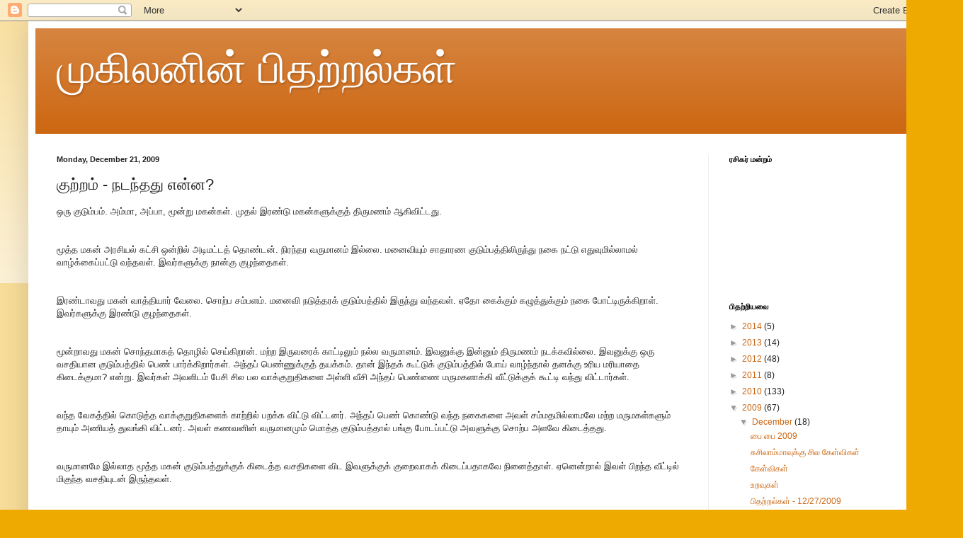

--- FILE ---
content_type: text/html; charset=UTF-8
request_url: https://pithatralkal.blogspot.com/2009/12/blog-post_21.html?showComment=1261507504877
body_size: 22504
content:
<!DOCTYPE html>
<html class='v2' dir='ltr' lang='en'>
<head>
<link href='https://www.blogger.com/static/v1/widgets/4128112664-css_bundle_v2.css' rel='stylesheet' type='text/css'/>
<meta content='width=1100' name='viewport'/>
<meta content='text/html; charset=UTF-8' http-equiv='Content-Type'/>
<meta content='blogger' name='generator'/>
<link href='https://pithatralkal.blogspot.com/favicon.ico' rel='icon' type='image/x-icon'/>
<link href='http://pithatralkal.blogspot.com/2009/12/blog-post_21.html' rel='canonical'/>
<link rel="alternate" type="application/atom+xml" title="ம&#3009;க&#3007;லன&#3007;ன&#3021; ப&#3007;தற&#3021;றல&#3021;கள&#3021; - Atom" href="https://pithatralkal.blogspot.com/feeds/posts/default" />
<link rel="alternate" type="application/rss+xml" title="ம&#3009;க&#3007;லன&#3007;ன&#3021; ப&#3007;தற&#3021;றல&#3021;கள&#3021; - RSS" href="https://pithatralkal.blogspot.com/feeds/posts/default?alt=rss" />
<link rel="service.post" type="application/atom+xml" title="ம&#3009;க&#3007;லன&#3007;ன&#3021; ப&#3007;தற&#3021;றல&#3021;கள&#3021; - Atom" href="https://www.blogger.com/feeds/1496862060396614202/posts/default" />

<link rel="alternate" type="application/atom+xml" title="ம&#3009;க&#3007;லன&#3007;ன&#3021; ப&#3007;தற&#3021;றல&#3021;கள&#3021; - Atom" href="https://pithatralkal.blogspot.com/feeds/8704888717309631069/comments/default" />
<!--Can't find substitution for tag [blog.ieCssRetrofitLinks]-->
<meta content='http://pithatralkal.blogspot.com/2009/12/blog-post_21.html' property='og:url'/>
<meta content='குற்றம் - நடந்தது என்ன?' property='og:title'/>
<meta content=' ஒரு குடும்பம். அம்மா, அப்பா, மூன்று மகன்கள். முதல் இரண்டு மகன்களுக்குத் திருமணம் ஆகிவிட்டது.     மூத்த மகன் அரசியல் கட்சி ஒன்றில் அடிமட்டத்...' property='og:description'/>
<title>ம&#3009;க&#3007;லன&#3007;ன&#3021; ப&#3007;தற&#3021;றல&#3021;கள&#3021;: க&#3009;ற&#3021;றம&#3021; - நடந&#3021;தத&#3009; என&#3021;ன?</title>
<style id='page-skin-1' type='text/css'><!--
/*
-----------------------------------------------
Blogger Template Style
Name:     Simple
Designer: Blogger
URL:      www.blogger.com
----------------------------------------------- */
/* Content
----------------------------------------------- */
body {
font: normal normal 12px Arial, Tahoma, Helvetica, FreeSans, sans-serif;
color: #222222;
background: #eeaa00 none repeat scroll top left;
padding: 0 40px 40px 40px;
}
html body .region-inner {
min-width: 0;
max-width: 100%;
width: auto;
}
h2 {
font-size: 22px;
}
a:link {
text-decoration:none;
color: #cc6611;
}
a:visited {
text-decoration:none;
color: #888888;
}
a:hover {
text-decoration:underline;
color: #ff9900;
}
.body-fauxcolumn-outer .fauxcolumn-inner {
background: transparent url(https://resources.blogblog.com/blogblog/data/1kt/simple/body_gradient_tile_light.png) repeat scroll top left;
_background-image: none;
}
.body-fauxcolumn-outer .cap-top {
position: absolute;
z-index: 1;
height: 400px;
width: 100%;
}
.body-fauxcolumn-outer .cap-top .cap-left {
width: 100%;
background: transparent url(https://resources.blogblog.com/blogblog/data/1kt/simple/gradients_light.png) repeat-x scroll top left;
_background-image: none;
}
.content-outer {
-moz-box-shadow: 0 0 40px rgba(0, 0, 0, .15);
-webkit-box-shadow: 0 0 5px rgba(0, 0, 0, .15);
-goog-ms-box-shadow: 0 0 10px #333333;
box-shadow: 0 0 40px rgba(0, 0, 0, .15);
margin-bottom: 1px;
}
.content-inner {
padding: 10px 10px;
}
.content-inner {
background-color: #ffffff;
}
/* Header
----------------------------------------------- */
.header-outer {
background: #cc6611 url(//www.blogblog.com/1kt/simple/gradients_light.png) repeat-x scroll 0 -400px;
_background-image: none;
}
.Header h1 {
font: normal normal 60px Arial, Tahoma, Helvetica, FreeSans, sans-serif;
color: #ffffff;
text-shadow: 1px 2px 3px rgba(0, 0, 0, .2);
}
.Header h1 a {
color: #ffffff;
}
.Header .description {
font-size: 140%;
color: #ffffff;
}
.header-inner .Header .titlewrapper {
padding: 22px 30px;
}
.header-inner .Header .descriptionwrapper {
padding: 0 30px;
}
/* Tabs
----------------------------------------------- */
.tabs-inner .section:first-child {
border-top: 0 solid #eeeeee;
}
.tabs-inner .section:first-child ul {
margin-top: -0;
border-top: 0 solid #eeeeee;
border-left: 0 solid #eeeeee;
border-right: 0 solid #eeeeee;
}
.tabs-inner .widget ul {
background: #f5f5f5 url(https://resources.blogblog.com/blogblog/data/1kt/simple/gradients_light.png) repeat-x scroll 0 -800px;
_background-image: none;
border-bottom: 1px solid #eeeeee;
margin-top: 0;
margin-left: -30px;
margin-right: -30px;
}
.tabs-inner .widget li a {
display: inline-block;
padding: .6em 1em;
font: normal normal 14px Arial, Tahoma, Helvetica, FreeSans, sans-serif;
color: #999999;
border-left: 1px solid #ffffff;
border-right: 1px solid #eeeeee;
}
.tabs-inner .widget li:first-child a {
border-left: none;
}
.tabs-inner .widget li.selected a, .tabs-inner .widget li a:hover {
color: #000000;
background-color: #eeeeee;
text-decoration: none;
}
/* Columns
----------------------------------------------- */
.main-outer {
border-top: 0 solid #eeeeee;
}
.fauxcolumn-left-outer .fauxcolumn-inner {
border-right: 1px solid #eeeeee;
}
.fauxcolumn-right-outer .fauxcolumn-inner {
border-left: 1px solid #eeeeee;
}
/* Headings
----------------------------------------------- */
div.widget > h2,
div.widget h2.title {
margin: 0 0 1em 0;
font: normal bold 11px Arial, Tahoma, Helvetica, FreeSans, sans-serif;
color: #000000;
}
/* Widgets
----------------------------------------------- */
.widget .zippy {
color: #999999;
text-shadow: 2px 2px 1px rgba(0, 0, 0, .1);
}
.widget .popular-posts ul {
list-style: none;
}
/* Posts
----------------------------------------------- */
h2.date-header {
font: normal bold 11px Arial, Tahoma, Helvetica, FreeSans, sans-serif;
}
.date-header span {
background-color: transparent;
color: #222222;
padding: inherit;
letter-spacing: inherit;
margin: inherit;
}
.main-inner {
padding-top: 30px;
padding-bottom: 30px;
}
.main-inner .column-center-inner {
padding: 0 15px;
}
.main-inner .column-center-inner .section {
margin: 0 15px;
}
.post {
margin: 0 0 25px 0;
}
h3.post-title, .comments h4 {
font: normal normal 22px Arial, Tahoma, Helvetica, FreeSans, sans-serif;
margin: .75em 0 0;
}
.post-body {
font-size: 110%;
line-height: 1.4;
position: relative;
}
.post-body img, .post-body .tr-caption-container, .Profile img, .Image img,
.BlogList .item-thumbnail img {
padding: 2px;
background: #ffffff;
border: 1px solid #eeeeee;
-moz-box-shadow: 1px 1px 5px rgba(0, 0, 0, .1);
-webkit-box-shadow: 1px 1px 5px rgba(0, 0, 0, .1);
box-shadow: 1px 1px 5px rgba(0, 0, 0, .1);
}
.post-body img, .post-body .tr-caption-container {
padding: 5px;
}
.post-body .tr-caption-container {
color: #222222;
}
.post-body .tr-caption-container img {
padding: 0;
background: transparent;
border: none;
-moz-box-shadow: 0 0 0 rgba(0, 0, 0, .1);
-webkit-box-shadow: 0 0 0 rgba(0, 0, 0, .1);
box-shadow: 0 0 0 rgba(0, 0, 0, .1);
}
.post-header {
margin: 0 0 1.5em;
line-height: 1.6;
font-size: 90%;
}
.post-footer {
margin: 20px -2px 0;
padding: 5px 10px;
color: #666666;
background-color: #f9f9f9;
border-bottom: 1px solid #eeeeee;
line-height: 1.6;
font-size: 90%;
}
#comments .comment-author {
padding-top: 1.5em;
border-top: 1px solid #eeeeee;
background-position: 0 1.5em;
}
#comments .comment-author:first-child {
padding-top: 0;
border-top: none;
}
.avatar-image-container {
margin: .2em 0 0;
}
#comments .avatar-image-container img {
border: 1px solid #eeeeee;
}
/* Comments
----------------------------------------------- */
.comments .comments-content .icon.blog-author {
background-repeat: no-repeat;
background-image: url([data-uri]);
}
.comments .comments-content .loadmore a {
border-top: 1px solid #999999;
border-bottom: 1px solid #999999;
}
.comments .comment-thread.inline-thread {
background-color: #f9f9f9;
}
.comments .continue {
border-top: 2px solid #999999;
}
/* Accents
---------------------------------------------- */
.section-columns td.columns-cell {
border-left: 1px solid #eeeeee;
}
.blog-pager {
background: transparent none no-repeat scroll top center;
}
.blog-pager-older-link, .home-link,
.blog-pager-newer-link {
background-color: #ffffff;
padding: 5px;
}
.footer-outer {
border-top: 0 dashed #bbbbbb;
}
/* Mobile
----------------------------------------------- */
body.mobile  {
background-size: auto;
}
.mobile .body-fauxcolumn-outer {
background: transparent none repeat scroll top left;
}
.mobile .body-fauxcolumn-outer .cap-top {
background-size: 100% auto;
}
.mobile .content-outer {
-webkit-box-shadow: 0 0 3px rgba(0, 0, 0, .15);
box-shadow: 0 0 3px rgba(0, 0, 0, .15);
}
.mobile .tabs-inner .widget ul {
margin-left: 0;
margin-right: 0;
}
.mobile .post {
margin: 0;
}
.mobile .main-inner .column-center-inner .section {
margin: 0;
}
.mobile .date-header span {
padding: 0.1em 10px;
margin: 0 -10px;
}
.mobile h3.post-title {
margin: 0;
}
.mobile .blog-pager {
background: transparent none no-repeat scroll top center;
}
.mobile .footer-outer {
border-top: none;
}
.mobile .main-inner, .mobile .footer-inner {
background-color: #ffffff;
}
.mobile-index-contents {
color: #222222;
}
.mobile-link-button {
background-color: #cc6611;
}
.mobile-link-button a:link, .mobile-link-button a:visited {
color: #ffffff;
}
.mobile .tabs-inner .section:first-child {
border-top: none;
}
.mobile .tabs-inner .PageList .widget-content {
background-color: #eeeeee;
color: #000000;
border-top: 1px solid #eeeeee;
border-bottom: 1px solid #eeeeee;
}
.mobile .tabs-inner .PageList .widget-content .pagelist-arrow {
border-left: 1px solid #eeeeee;
}

--></style>
<style id='template-skin-1' type='text/css'><!--
body {
min-width: 1280px;
}
.content-outer, .content-fauxcolumn-outer, .region-inner {
min-width: 1280px;
max-width: 1280px;
_width: 1280px;
}
.main-inner .columns {
padding-left: 0;
padding-right: 310px;
}
.main-inner .fauxcolumn-center-outer {
left: 0;
right: 310px;
/* IE6 does not respect left and right together */
_width: expression(this.parentNode.offsetWidth -
parseInt("0") -
parseInt("310px") + 'px');
}
.main-inner .fauxcolumn-left-outer {
width: 0;
}
.main-inner .fauxcolumn-right-outer {
width: 310px;
}
.main-inner .column-left-outer {
width: 0;
right: 100%;
margin-left: -0;
}
.main-inner .column-right-outer {
width: 310px;
margin-right: -310px;
}
#layout {
min-width: 0;
}
#layout .content-outer {
min-width: 0;
width: 800px;
}
#layout .region-inner {
min-width: 0;
width: auto;
}
body#layout div.add_widget {
padding: 8px;
}
body#layout div.add_widget a {
margin-left: 32px;
}
--></style>
<link href='https://www.blogger.com/dyn-css/authorization.css?targetBlogID=1496862060396614202&amp;zx=ccf78bde-66af-4f14-adc6-450fbf42e556' media='none' onload='if(media!=&#39;all&#39;)media=&#39;all&#39;' rel='stylesheet'/><noscript><link href='https://www.blogger.com/dyn-css/authorization.css?targetBlogID=1496862060396614202&amp;zx=ccf78bde-66af-4f14-adc6-450fbf42e556' rel='stylesheet'/></noscript>
<meta name='google-adsense-platform-account' content='ca-host-pub-1556223355139109'/>
<meta name='google-adsense-platform-domain' content='blogspot.com'/>

<!-- data-ad-client=ca-pub-2536225549560043 -->

</head>
<body class='loading variant-bold'>
<div class='navbar section' id='navbar' name='Navbar'><div class='widget Navbar' data-version='1' id='Navbar1'><script type="text/javascript">
    function setAttributeOnload(object, attribute, val) {
      if(window.addEventListener) {
        window.addEventListener('load',
          function(){ object[attribute] = val; }, false);
      } else {
        window.attachEvent('onload', function(){ object[attribute] = val; });
      }
    }
  </script>
<div id="navbar-iframe-container"></div>
<script type="text/javascript" src="https://apis.google.com/js/platform.js"></script>
<script type="text/javascript">
      gapi.load("gapi.iframes:gapi.iframes.style.bubble", function() {
        if (gapi.iframes && gapi.iframes.getContext) {
          gapi.iframes.getContext().openChild({
              url: 'https://www.blogger.com/navbar/1496862060396614202?po\x3d8704888717309631069\x26origin\x3dhttps://pithatralkal.blogspot.com',
              where: document.getElementById("navbar-iframe-container"),
              id: "navbar-iframe"
          });
        }
      });
    </script><script type="text/javascript">
(function() {
var script = document.createElement('script');
script.type = 'text/javascript';
script.src = '//pagead2.googlesyndication.com/pagead/js/google_top_exp.js';
var head = document.getElementsByTagName('head')[0];
if (head) {
head.appendChild(script);
}})();
</script>
</div></div>
<div class='body-fauxcolumns'>
<div class='fauxcolumn-outer body-fauxcolumn-outer'>
<div class='cap-top'>
<div class='cap-left'></div>
<div class='cap-right'></div>
</div>
<div class='fauxborder-left'>
<div class='fauxborder-right'></div>
<div class='fauxcolumn-inner'>
</div>
</div>
<div class='cap-bottom'>
<div class='cap-left'></div>
<div class='cap-right'></div>
</div>
</div>
</div>
<div class='content'>
<div class='content-fauxcolumns'>
<div class='fauxcolumn-outer content-fauxcolumn-outer'>
<div class='cap-top'>
<div class='cap-left'></div>
<div class='cap-right'></div>
</div>
<div class='fauxborder-left'>
<div class='fauxborder-right'></div>
<div class='fauxcolumn-inner'>
</div>
</div>
<div class='cap-bottom'>
<div class='cap-left'></div>
<div class='cap-right'></div>
</div>
</div>
</div>
<div class='content-outer'>
<div class='content-cap-top cap-top'>
<div class='cap-left'></div>
<div class='cap-right'></div>
</div>
<div class='fauxborder-left content-fauxborder-left'>
<div class='fauxborder-right content-fauxborder-right'></div>
<div class='content-inner'>
<header>
<div class='header-outer'>
<div class='header-cap-top cap-top'>
<div class='cap-left'></div>
<div class='cap-right'></div>
</div>
<div class='fauxborder-left header-fauxborder-left'>
<div class='fauxborder-right header-fauxborder-right'></div>
<div class='region-inner header-inner'>
<div class='header section' id='header' name='Header'><div class='widget Header' data-version='1' id='Header1'>
<div id='header-inner'>
<div class='titlewrapper'>
<h1 class='title'>
<a href='https://pithatralkal.blogspot.com/'>
ம&#3009;க&#3007;லன&#3007;ன&#3021; ப&#3007;தற&#3021;றல&#3021;கள&#3021;
</a>
</h1>
</div>
<div class='descriptionwrapper'>
<p class='description'><span>
</span></p>
</div>
</div>
</div></div>
</div>
</div>
<div class='header-cap-bottom cap-bottom'>
<div class='cap-left'></div>
<div class='cap-right'></div>
</div>
</div>
</header>
<div class='tabs-outer'>
<div class='tabs-cap-top cap-top'>
<div class='cap-left'></div>
<div class='cap-right'></div>
</div>
<div class='fauxborder-left tabs-fauxborder-left'>
<div class='fauxborder-right tabs-fauxborder-right'></div>
<div class='region-inner tabs-inner'>
<div class='tabs no-items section' id='crosscol' name='Cross-Column'></div>
<div class='tabs no-items section' id='crosscol-overflow' name='Cross-Column 2'></div>
</div>
</div>
<div class='tabs-cap-bottom cap-bottom'>
<div class='cap-left'></div>
<div class='cap-right'></div>
</div>
</div>
<div class='main-outer'>
<div class='main-cap-top cap-top'>
<div class='cap-left'></div>
<div class='cap-right'></div>
</div>
<div class='fauxborder-left main-fauxborder-left'>
<div class='fauxborder-right main-fauxborder-right'></div>
<div class='region-inner main-inner'>
<div class='columns fauxcolumns'>
<div class='fauxcolumn-outer fauxcolumn-center-outer'>
<div class='cap-top'>
<div class='cap-left'></div>
<div class='cap-right'></div>
</div>
<div class='fauxborder-left'>
<div class='fauxborder-right'></div>
<div class='fauxcolumn-inner'>
</div>
</div>
<div class='cap-bottom'>
<div class='cap-left'></div>
<div class='cap-right'></div>
</div>
</div>
<div class='fauxcolumn-outer fauxcolumn-left-outer'>
<div class='cap-top'>
<div class='cap-left'></div>
<div class='cap-right'></div>
</div>
<div class='fauxborder-left'>
<div class='fauxborder-right'></div>
<div class='fauxcolumn-inner'>
</div>
</div>
<div class='cap-bottom'>
<div class='cap-left'></div>
<div class='cap-right'></div>
</div>
</div>
<div class='fauxcolumn-outer fauxcolumn-right-outer'>
<div class='cap-top'>
<div class='cap-left'></div>
<div class='cap-right'></div>
</div>
<div class='fauxborder-left'>
<div class='fauxborder-right'></div>
<div class='fauxcolumn-inner'>
</div>
</div>
<div class='cap-bottom'>
<div class='cap-left'></div>
<div class='cap-right'></div>
</div>
</div>
<!-- corrects IE6 width calculation -->
<div class='columns-inner'>
<div class='column-center-outer'>
<div class='column-center-inner'>
<div class='main section' id='main' name='Main'><div class='widget Blog' data-version='1' id='Blog1'>
<div class='blog-posts hfeed'>

          <div class="date-outer">
        
<h2 class='date-header'><span>Monday, December 21, 2009</span></h2>

          <div class="date-posts">
        
<div class='post-outer'>
<div class='post hentry uncustomized-post-template' itemprop='blogPost' itemscope='itemscope' itemtype='http://schema.org/BlogPosting'>
<meta content='1496862060396614202' itemprop='blogId'/>
<meta content='8704888717309631069' itemprop='postId'/>
<a name='8704888717309631069'></a>
<h3 class='post-title entry-title' itemprop='name'>
க&#3009;ற&#3021;றம&#3021; - நடந&#3021;தத&#3009; என&#3021;ன?
</h3>
<div class='post-header'>
<div class='post-header-line-1'></div>
</div>
<div class='post-body entry-content' id='post-body-8704888717309631069' itemprop='description articleBody'>
<div dir="ltr" style="text-align: left;" trbidi="on">
<span class="Apple-style-span" style="font-size: small;">ஒர&#3009; க&#3009;ட&#3009;ம&#3021;பம&#3021;. அம&#3021;ம&#3006;, அப&#3021;ப&#3006;, ம&#3010;ன&#3021;ற&#3009; மகன&#3021;கள&#3021;. ம&#3009;தல&#3021; இரண&#3021;ட&#3009; மகன&#3021;கள&#3009;க&#3021;க&#3009;த&#3021; த&#3007;ர&#3009;மணம&#3021; ஆக&#3007;வ&#3007;ட&#3021;டத&#3009;.&nbsp;</span><br />
<span class="Apple-style-span" style="font-size: small;"><br />
</span><br />
<span class="Apple-style-span" style="font-size: small;">ம&#3010;த&#3021;த மகன&#3021; அரச&#3007;யல&#3021; கட&#3021;ச&#3007; ஒன&#3021;ற&#3007;ல&#3021; அட&#3007;மட&#3021;டத&#3021; த&#3018;ண&#3021;டன&#3021;. ந&#3007;ரந&#3021;தர வர&#3009;ம&#3006;னம&#3021; இல&#3021;ல&#3016;. மன&#3016;வ&#3007;ய&#3009;ம&#3021; ச&#3006;த&#3006;ரண க&#3009;ட&#3009;ம&#3021;பத&#3021;த&#3007;ல&#3007;ர&#3009;ந&#3021;த&#3009; நக&#3016; நட&#3021;ட&#3009; எத&#3009;வ&#3009;ம&#3007;ல&#3021;ல&#3006;மல&#3021; வ&#3006;ழ&#3021;க&#3021;க&#3016;ப&#3021;பட&#3021;ட&#3009; வந&#3021;தவள&#3021;. இவர&#3021;கள&#3009;க&#3021;க&#3009; ந&#3006;ன&#3021;க&#3009; க&#3009;ழந&#3021;த&#3016;கள&#3021;.&nbsp;</span><br />
<span class="Apple-style-span" style="font-size: small;"><br />
</span><br />
<span class="Apple-style-span" style="font-size: small;">இரண&#3021;ட&#3006;வத&#3009; மகன&#3021; வ&#3006;த&#3021;த&#3007;ய&#3006;ர&#3021; வ&#3015;ல&#3016;. ச&#3018;ற&#3021;ப சம&#3021;பளம&#3021;. மன&#3016;வ&#3007; நட&#3009;த&#3021;தரக&#3021; க&#3009;ட&#3009;ம&#3021;பத&#3021;த&#3007;ல&#3021; இர&#3009;ந&#3021;த&#3009; வந&#3021;தவள&#3021;. ஏத&#3019; க&#3016;க&#3021;க&#3009;ம&#3021; கழ&#3009;த&#3021;த&#3009;க&#3021;க&#3009;ம&#3021; நக&#3016; ப&#3019;ட&#3021;ட&#3007;ர&#3009;க&#3021;க&#3007;ற&#3006;ள&#3021;. இவர&#3021;கள&#3009;க&#3021;க&#3009; இரண&#3021;ட&#3009; க&#3009;ழந&#3021;த&#3016;கள&#3021;.</span><br />
<span class="Apple-style-span" style="font-size: small;"><br />
</span><br />
<span class="Apple-style-span" style="font-size: small;">ம&#3010;ன&#3021;ற&#3006;வத&#3009; மகன&#3021; ச&#3018;ந&#3021;தம&#3006;கத&#3021; த&#3018;ழ&#3007;ல&#3021; ச&#3014;ய&#3021;க&#3007;ற&#3006;ன&#3021;. மற&#3021;ற இர&#3009;வர&#3016;க&#3021; க&#3006;ட&#3021;ட&#3007;ல&#3009;ம&#3021; நல&#3021;ல வர&#3009;ம&#3006;னம&#3021;. இவன&#3009;க&#3021;க&#3009; இன&#3021;ன&#3009;ம&#3021; த&#3007;ர&#3009;மணம&#3021; நடக&#3021;கவ&#3007;ல&#3021;ல&#3016;. இவன&#3009;க&#3021;க&#3009; ஒர&#3009; வசத&#3007;ய&#3006;ன க&#3009;ட&#3009;ம&#3021;பத&#3021;த&#3007;ல&#3021; ப&#3014;ண&#3021; ப&#3006;ர&#3021;க&#3021;க&#3007;ற&#3006;ர&#3021;கள&#3021;. அந&#3021;தப&#3021; ப&#3014;ண&#3021;ண&#3009;க&#3021;க&#3009;த&#3021; தயக&#3021;கம&#3021;. த&#3006;ன&#3021; இந&#3021;தக&#3021; க&#3010;ட&#3021;ட&#3009;க&#3021; க&#3009;ட&#3009;ம&#3021;பத&#3021;த&#3007;ல&#3021; ப&#3019;ய&#3021; வ&#3006;ழ&#3021;ந&#3021;த&#3006;ல&#3021; தனக&#3021;க&#3009; உர&#3007;ய மர&#3007;ய&#3006;த&#3016; க&#3007;ட&#3016;க&#3021;க&#3009;ம&#3006;? என&#3021;ற&#3009;. இவர&#3021;கள&#3021; அவள&#3007;டம&#3021; ப&#3015;ச&#3007; ச&#3007;ல பல வ&#3006;க&#3021;க&#3009;ற&#3009;த&#3007;கள&#3016; அள&#3021;ள&#3007; வ&#3008;ச&#3007; அந&#3021;தப&#3021; ப&#3014;ண&#3021;ண&#3016; மர&#3009;மகள&#3006;க&#3021;க&#3007; வ&#3008;ட&#3021;ட&#3009;க&#3021;க&#3009;க&#3021; க&#3010;ட&#3021;ட&#3007; வந&#3021;த&#3009; வ&#3007;ட&#3021;ட&#3006;ர&#3021;கள&#3021;.</span><br />
<span class="Apple-style-span" style="font-size: small;"><br />
</span><br />
<span class="Apple-style-span" style="font-size: small;">வந&#3021;த வ&#3015;கத&#3021;த&#3007;ல&#3021; க&#3018;ட&#3009;த&#3021;த வ&#3006;க&#3021;க&#3009;ற&#3009;த&#3007;கள&#3016;க&#3021; க&#3006;ற&#3021;ற&#3007;ல&#3021; பறக&#3021;க வ&#3007;ட&#3021;ட&#3009; வ&#3007;ட&#3021;டனர&#3021;. அந&#3021;தப&#3021; ப&#3014;ண&#3021; க&#3018;ண&#3021;ட&#3009; வந&#3021;த நக&#3016;கள&#3016; அவள&#3021; சம&#3021;மதம&#3007;ல&#3021;ல&#3006;மல&#3015; மற&#3021;ற மர&#3009;மகள&#3021;கள&#3009;ம&#3021; த&#3006;ய&#3009;ம&#3021; அண&#3007;யத&#3021; த&#3009;வங&#3021;க&#3007; வ&#3007;ட&#3021;டனர&#3021;. அவள&#3021; கணவன&#3007;ன&#3021; வர&#3009;ம&#3006;னம&#3009;ம&#3021; ம&#3018;த&#3021;த க&#3009;ட&#3009;ம&#3021;பத&#3021;த&#3006;ல&#3021; பங&#3021;க&#3009; ப&#3019;டப&#3021;பட&#3021;ட&#3009; அவள&#3009;க&#3021;க&#3009; ச&#3018;ற&#3021;ப அளவ&#3015; க&#3007;ட&#3016;த&#3021;தத&#3009;.&nbsp;</span><br />
<span class="Apple-style-span" style="font-size: small;"><br />
</span><br />
<span class="Apple-style-span" style="font-size: small;">வர&#3009;ம&#3006;னம&#3015; இல&#3021;ல&#3006;த ம&#3010;த&#3021;த மகன&#3021; க&#3009;ட&#3009;ம&#3021;பத&#3021;த&#3009;க&#3021;க&#3009;க&#3021; க&#3007;ட&#3016;த&#3021;த வசத&#3007;கள&#3016; வ&#3007;ட இவள&#3009;க&#3021;க&#3009;க&#3021; க&#3009;ற&#3016;வ&#3006;கக&#3021; க&#3007;ட&#3016;ப&#3021;பத&#3006;கவ&#3015; ந&#3007;ன&#3016;த&#3021;த&#3006;ள&#3021;. ஏன&#3014;ன&#3021;ற&#3006;ல&#3021; இவள&#3021; ப&#3007;றந&#3021;த வ&#3008;ட&#3021;ட&#3007;ல&#3021; ம&#3007;க&#3009;ந&#3021;த வசத&#3007;ய&#3009;டன&#3021; இர&#3009;ந&#3021;தவள&#3021;.</span><br />
<span class="Apple-style-span" style="font-size: small;"><br />
</span><br />
<span class="Apple-style-span" style="font-size: small;">எனவ&#3015; அவள&#3021; ஒர&#3009; ம&#3009;ட&#3007;வ&#3014;ட&#3009;க&#3021;க&#3007;ற&#3006;ள&#3021;. தன&#3021; கணவன&#3009;டன&#3021; தன&#3007;க&#3021;க&#3009;ட&#3007;த&#3021;தனம&#3021; ப&#3019;ய&#3021; வ&#3007;ட&#3021;ட&#3006;ல&#3021; தனக&#3021;க&#3009; வ&#3015;ண&#3021;ட&#3007;ய உர&#3007;ம&#3016;கள&#3021; க&#3007;ட&#3016;த&#3021;த&#3009;வ&#3007;ட&#3009;ம&#3021; என&#3021;ற&#3009; நம&#3021;ப&#3009;க&#3007;ற&#3006;ள&#3021;. அதற&#3021;க&#3006;க ச&#3006;ம, ப&#3015;த, தண&#3021;ட ம&#3009;ற&#3016;கள&#3007;ல&#3021; ப&#3019;ர&#3006;ட&#3021;டம&#3021; நடத&#3021;த&#3009;க&#3007;ற&#3006;ள&#3021;.&nbsp;</span><br />
<span class="Apple-style-span" style="font-size: small;"><br />
</span><br />
<span class="Apple-style-span" style="font-size: small;">ப&#3018;ற&#3009;த&#3021;த&#3009;ப&#3021; ப&#3018;ற&#3009;த&#3021;த&#3009;ப&#3021; ப&#3006;ர&#3021;த&#3021;த ஊர&#3021;ப&#3021; ப&#3014;ர&#3007;யவர&#3021;கள&#3021; அவர&#3021;கள&#3016;த&#3021; தன&#3007;ய&#3006;கக&#3021; க&#3009;ட&#3007;யமர&#3021;த&#3021;த&#3007;வ&#3007;டல&#3006;ம&#3021; என&#3021;ற&#3009; ம&#3009;ட&#3007;வ&#3014;ட&#3009;க&#3021;க&#3007;ன&#3021;றனர&#3021;, இப&#3021;ப&#3019;த&#3009; வ&#3008;ட&#3021;ட&#3007;ல&#3021; அட&#3007;க&#3021;க&#3007;றத&#3009; ப&#3009;யல&#3021;. மற&#3021;ற மகன&#3021;கள&#3007;ன&#3021; க&#3009;ட&#3009;ம&#3021;பம&#3021; இவர&#3021;கள&#3016;த&#3021; தன&#3007;ய&#3015; க&#3009;ட&#3007;யமர&#3021;த&#3021;தக&#3021; க&#3010;ட&#3006;த&#3009; என&#3021;ற&#3009; க&#3018;ட&#3007; ப&#3007;ட&#3007;க&#3021;க&#3007;ன&#3021;றனர&#3021;. இரண&#3021;ட&#3006;வத&#3009; மகன&#3021;, அப&#3021;பட&#3007; அவர&#3021;கள&#3021; தன&#3007;ய&#3015; ப&#3019;ன&#3006;ல&#3021; ந&#3006;ன&#3009;ம&#3021; ப&#3019;க&#3007;ற&#3015;ன&#3021; என&#3021;க&#3007;ற&#3006;ன&#3021;.</span><br />
<span class="Apple-style-span" style="font-size: small;"><br />
</span><br />
<span class="Apple-style-span" style="font-size: small;">இத&#3016;ப&#3021; ப&#3006;ர&#3021;த&#3021;த மற&#3021;ற வ&#3008;ட&#3009;கள&#3007;ல&#3009;ம&#3021; தன&#3007;க&#3021; க&#3009;ட&#3007;த&#3021;தனம&#3021; என&#3021;ற க&#3009;ரல&#3021; ஓங&#3021;க&#3007; ஒல&#3007;க&#3021;க&#3007;றத&#3009;. க&#3018;ட&#3009;ம&#3016; என&#3021;னவ&#3014;ன&#3021;ற&#3006;ல&#3021; கணவன&#3009;ம&#3021; மன&#3016;வ&#3007;ய&#3009;ம&#3021; மட&#3021;ட&#3009;ம&#3015; உள&#3021;ள வ&#3008;ட&#3009;கள&#3007;ல&#3021; க&#3010;ட தன&#3007;க&#3021;க&#3009;ட&#3007;த&#3021;தனம&#3021; - கணவன&#3021; தன&#3007;ய&#3006;கவ&#3009;ம&#3021; மன&#3016;வ&#3007; தன&#3007;ய&#3006;கவ&#3009;ம&#3021; - ப&#3019;க வ&#3015;ண&#3021;ட&#3009;ம&#3021; என&#3021;ற&#3009;ம&#3021; அதற&#3021;க&#3009; ஊர&#3021; ஒத&#3021;த&#3009;க&#3021;க&#3018;ள&#3021;ள வ&#3015;ண&#3021;ட&#3009;ம&#3021; என&#3021;ற&#3009;ம&#3021; க&#3009;ரல&#3021; க&#3018;ட&#3009;க&#3021;க&#3007;ன&#3021;றனர&#3021;. ஊர&#3021;ப&#3021; ப&#3014;ர&#3007;யவர&#3021;கள&#3021; அவசரப&#3021;பட&#3021;ட&#3009; வ&#3007;ட&#3021;ட&#3019;ம&#3015; என&#3021;ற&#3009; கவல&#3016; க&#3018;ள&#3021;க&#3007;ன&#3021;றனர&#3021;.</span><br />
<span class="Apple-style-span" style="font-size: small;"><br />
</span><br />
<span class="Apple-style-span" style="font-size: small;">ம&#3015;ல&#3015; ச&#3018;ன&#3021;னத&#3009; வ&#3007;.ச&#3015;கர&#3021; படக&#3021; கத&#3016;யல&#3021;ல. ஆந&#3021;த&#3007;ரப&#3021; ப&#3007;ரத&#3015;சத&#3021;த&#3007;ல&#3009;ம&#3021; அத&#3016;த&#3021; த&#3018;டர&#3021;ந&#3021;த&#3009; மற&#3021;ற ம&#3006;ந&#3007;லங&#3021;கள&#3007;ல&#3009;ம&#3021; நட&#3016; ப&#3014;ற&#3009;ம&#3021; க&#3010;த&#3021;த&#3009;த&#3006;ன&#3021;.&nbsp;</span><br />
<span class="Apple-style-span" style="font-size: small;"><br />
</span><br />
<span class="Apple-style-span" style="font-size: small;">இத&#3007;ல&#3021; மத&#3021;த&#3007;ய அரச&#3009; என&#3021;ன ச&#3014;ய&#3021;ய வ&#3015;ண&#3021;ட&#3009;ம&#3021;? ஜ&#3006;ர&#3021;கண&#3021;ட&#3021;ட&#3007;ன&#3021; ந&#3007;ல&#3016;ய&#3016; த&#3014;ல&#3009;ங&#3021;க&#3006;ன&#3006; மக&#3021;கள&#3009;க&#3021;க&#3009; எட&#3009;த&#3021;த&#3009;ச&#3021; ச&#3018;ல&#3021;ல வ&#3015;ண&#3021;ட&#3009;ம&#3021;. ஒர&#3009; க&#3009;ற&#3016;ந&#3021;த பட&#3021;ச ச&#3014;யல&#3021;த&#3007;ட&#3021;டத&#3021;த&#3016; த&#3014;ல&#3009;ங&#3021;க&#3006;ன&#3006;வ&#3009;க&#3021;க&#3009; வக&#3009;க&#3021;க வ&#3015;ண&#3021;ட&#3009;ம&#3021; க&#3009;ற&#3007;ப&#3021;ப&#3007;ட&#3021;ட ஆண&#3021;ட&#3009;கள&#3009;க&#3021;க&#3009;ள&#3021; அந&#3021;தத&#3021; த&#3007;ட&#3021;டங&#3021;கள&#3021; ம&#3006;ந&#3007;ல அரச&#3006;ல&#3021; ந&#3007;ற&#3016;வ&#3015;ற&#3021;றப&#3021; பட&#3006;வ&#3007;ட&#3021;ட&#3006;ல&#3021; தன&#3007; ம&#3006;ந&#3007;லம&#3021; அள&#3007;ப&#3021;பத&#3006;க உத&#3021;த&#3007;ரவ&#3006;தம&#3021; அள&#3007;க&#3021;க வ&#3015;ண&#3021;ட&#3009;ம&#3021;. இத&#3009;த&#3006;ன&#3021; இப&#3021;ப&#3019;த&#3016;க&#3021;க&#3009; ஒர&#3009; சர&#3007;ய&#3006;ன ம&#3009;ட&#3007;வ&#3006;க இர&#3009;க&#3021;க&#3009;ம&#3021;.</span><br />
<span class="Apple-style-span" style="font-size: small;"><br />
</span><br />
<span class="Apple-style-span" style="font-size: small;">அத&#3019;ட&#3009; தன&#3007;த&#3021; த&#3014;ல&#3009;ங&#3021;க&#3006;ன&#3006; க&#3019;ர&#3009;பவர&#3021;கள&#3021; தங&#3021;கள&#3007;ன&#3021; ந&#3007;ய&#3006;யங&#3021;கள&#3016; அன&#3016;வர&#3009;ம&#3021; அற&#3007;ய&#3009;ம&#3021;பட&#3007; ப&#3007;ரச&#3006;ரம&#3021; ச&#3014;ய&#3021;ய வ&#3015;ண&#3021;ட&#3009;ம&#3021;. இல&#3021;ல&#3016;ய&#3014;ன&#3021;ற&#3006;ல&#3021; என&#3021;.ட&#3007;.ட&#3007;.வ&#3007; ப&#3019;ன&#3021;ற அர&#3016; வ&#3015;க&#3021;க&#3006;ட&#3021;ட&#3009; ஊடகங&#3021;கள&#3021; வ&#3014;ள&#3007;ய&#3007;ல&#3007;ர&#3009;ந&#3021;த&#3009; ப&#3006;ர&#3021;ப&#3021;பவர&#3021;கள&#3007;ன&#3021; மனத&#3007;ல&#3021; <a href="http://kanavukale.blogspot.com/2009/12/blog-post_21.html">இப&#3021;பட&#3007;</a>&nbsp;தவற&#3006;ன எண&#3021;ணத&#3021;த&#3016; வ&#3007;த&#3016;த&#3021;த&#3009;வ&#3007;ட&#3009;ம&#3021;.</span><br />
<span class="Apple-style-span" style="font-size: small;"><br />
</span><br />
<br />
<span class="Apple-style-span" style="font-size: small;">(க&#3009;ற&#3021;றப&#3021;பத&#3021;த&#3007;ர&#3007;க&#3021;க&#3016; த&#3018;டர&#3009;ம&#3021;)</span></div>
<div style='clear: both;'></div>
</div>
<div class='post-footer'>
<div class='post-footer-line post-footer-line-1'>
<span class='post-author vcard'>
ப&#3007;தற&#3021;ற&#3007;யத&#3009;
<span class='fn' itemprop='author' itemscope='itemscope' itemtype='http://schema.org/Person'>
<meta content='https://www.blogger.com/profile/09454449340961580635' itemprop='url'/>
<a class='g-profile' href='https://www.blogger.com/profile/09454449340961580635' rel='author' title='author profile'>
<span itemprop='name'>Unknown</span>
</a>
</span>
</span>
<span class='post-timestamp'>
at
<meta content='http://pithatralkal.blogspot.com/2009/12/blog-post_21.html' itemprop='url'/>
<a class='timestamp-link' href='https://pithatralkal.blogspot.com/2009/12/blog-post_21.html' rel='bookmark' title='permanent link'><abbr class='published' itemprop='datePublished' title='2009-12-21T23:24:00-05:00'>Monday, December 21, 2009</abbr></a>
</span>
<span class='post-comment-link'>
</span>
<span class='post-icons'>
<span class='item-control blog-admin pid-1419489662'>
<a href='https://www.blogger.com/post-edit.g?blogID=1496862060396614202&postID=8704888717309631069&from=pencil' title='Edit Post'>
<img alt='' class='icon-action' height='18' src='https://resources.blogblog.com/img/icon18_edit_allbkg.gif' width='18'/>
</a>
</span>
</span>
<div class='post-share-buttons goog-inline-block'>
</div>
</div>
<div class='post-footer-line post-footer-line-2'>
<span class='post-labels'>
வக&#3016;ப&#3021;பட&#3009;த&#3021;த&#3009;தல&#3021;
<a href='https://pithatralkal.blogspot.com/search/label/%E0%AE%85%E0%AE%B0%E0%AE%9A%E0%AE%BF%E0%AE%AF%E0%AE%B2%E0%AF%8D' rel='tag'>அரச&#3007;யல&#3021;</a>
</span>
</div>
<div class='post-footer-line post-footer-line-3'>
<span class='post-location'>
</span>
</div>
</div>
</div>
<div class='comments' id='comments'>
<a name='comments'></a>
<h4>30 comments:</h4>
<div id='Blog1_comments-block-wrapper'>
<dl class='avatar-comment-indent' id='comments-block'>
<dt class='comment-author ' id='c6502064017964030643'>
<a name='c6502064017964030643'></a>
<div class="avatar-image-container vcard"><span dir="ltr"><a href="https://www.blogger.com/profile/06018665756362323009" target="" rel="nofollow" onclick="" class="avatar-hovercard" id="av-6502064017964030643-06018665756362323009"><img src="https://resources.blogblog.com/img/blank.gif" width="35" height="35" class="delayLoad" style="display: none;" longdesc="//blogger.googleusercontent.com/img/b/R29vZ2xl/AVvXsEjj1gMIVCQm7IlVeIK6RmRgI97YdK8sQmmKXyVEa80veOOWrlgJwfNWiv31sOWZgtAxrv7PB97SqlcTxtK8FfaNd2WFOW1SDBw5gqtyL2MKRKgYU7vPFKIRJaJvAz4etA/s45-c/blog+Nov+2011" alt="" title="Chitra">

<noscript><img src="//blogger.googleusercontent.com/img/b/R29vZ2xl/AVvXsEjj1gMIVCQm7IlVeIK6RmRgI97YdK8sQmmKXyVEa80veOOWrlgJwfNWiv31sOWZgtAxrv7PB97SqlcTxtK8FfaNd2WFOW1SDBw5gqtyL2MKRKgYU7vPFKIRJaJvAz4etA/s45-c/blog+Nov+2011" width="35" height="35" class="photo" alt=""></noscript></a></span></div>
<a href='https://www.blogger.com/profile/06018665756362323009' rel='nofollow'>Chitra</a>
said...
</dt>
<dd class='comment-body' id='Blog1_cmt-6502064017964030643'>
<p>
ய&#3019;ச&#3007;த&#3021;த&#3009; ச&#3014;யல&#3021;பட வ&#3015;ண&#3021;ட&#3007;ய வ&#3007;ஷயந&#3021;த&#3006;ன&#3021;. அரச&#3007;யல&#3021;வ&#3006;த&#3007;கள&#3007;ன&#3021; பகட&#3016; க&#3006;ய&#3021;கள&#3006;க மக&#3021;கள&#3021; ஆக&#3021;கப&#3021; பட&#3009;க&#3007;ற&#3006;ர&#3021;கள&#3021;.
</p>
</dd>
<dd class='comment-footer'>
<span class='comment-timestamp'>
<a href='https://pithatralkal.blogspot.com/2009/12/blog-post_21.html?showComment=1261462095705#c6502064017964030643' title='comment permalink'>
December 22, 2009 at 1:08&#8239;AM
</a>
<span class='item-control blog-admin pid-902907440'>
<a class='comment-delete' href='https://www.blogger.com/comment/delete/1496862060396614202/6502064017964030643' title='Delete Comment'>
<img src='https://resources.blogblog.com/img/icon_delete13.gif'/>
</a>
</span>
</span>
</dd>
<dt class='comment-author ' id='c5830526307257595202'>
<a name='c5830526307257595202'></a>
<div class="avatar-image-container vcard"><span dir="ltr"><a href="https://www.blogger.com/profile/17556912844041857865" target="" rel="nofollow" onclick="" class="avatar-hovercard" id="av-5830526307257595202-17556912844041857865"><img src="https://resources.blogblog.com/img/blank.gif" width="35" height="35" class="delayLoad" style="display: none;" longdesc="//blogger.googleusercontent.com/img/b/R29vZ2xl/AVvXsEhPDLP0b3DMn3h3wvhAZRyk-428WIfZL9Y6-wdA3G8gbclbyyHhoa42eq2ZywoEphQFds3HYpXV23TS1udo3OLYij8gUPl6IsTZFL3pB4CPemvfzLlbSS8zTat7LyQWAQ/s45-c/undertree.JPG" alt="" title="&#2986;&#3007;&#2985;&#3021;&#2985;&#3019;&#2965;&#3021;&#2965;&#3007;">

<noscript><img src="//blogger.googleusercontent.com/img/b/R29vZ2xl/AVvXsEhPDLP0b3DMn3h3wvhAZRyk-428WIfZL9Y6-wdA3G8gbclbyyHhoa42eq2ZywoEphQFds3HYpXV23TS1udo3OLYij8gUPl6IsTZFL3pB4CPemvfzLlbSS8zTat7LyQWAQ/s45-c/undertree.JPG" width="35" height="35" class="photo" alt=""></noscript></a></span></div>
<a href='https://www.blogger.com/profile/17556912844041857865' rel='nofollow'>ப&#3007;ன&#3021;ன&#3019;க&#3021;க&#3007;</a>
said...
</dt>
<dd class='comment-body' id='Blog1_cmt-5830526307257595202'>
<p>
கட&#3016;ச&#3007;ய&#3007;ல சர&#3007;ய&#3006;ன ட&#3007;வ&#3007;ஸ&#3021;ட&#3021;. இத ந&#3008;ங&#3021;க கத&#3016;ய&#3006;வ&#3015; எழ&#3009;த&#3007;ய&#3007;ர&#3009;க&#3021;கல&#3006;ம&#3021;. கண&#3021;ட&#3009;ப&#3007;ட&#3007;க&#3021;கவ&#3015; ம&#3009;ட&#3007;யல&#3016;. ப&#3007;ர&#3007;க&#3021;க&#3009;றத&#3009; நல&#3021;லத&#3006; க&#3014;ட&#3021;டத&#3006;ன&#3021;ன&#3009; ப&#3009;ர&#3007;யல&#3016;. அரச&#3006;ங&#3021;கம&#3021; க&#3018;ஞ&#3021;சம&#3021; த&#3018;ல&#3016;ந&#3019;க&#3021;க&#3009; ப&#3006;ர&#3021;வ&#3016;ய&#3009;டன&#3021; ச&#3014;யல&#3021; படவ&#3015;ண&#3021;ட&#3009;ம&#3021;.
</p>
</dd>
<dd class='comment-footer'>
<span class='comment-timestamp'>
<a href='https://pithatralkal.blogspot.com/2009/12/blog-post_21.html?showComment=1261462588096#c5830526307257595202' title='comment permalink'>
December 22, 2009 at 1:16&#8239;AM
</a>
<span class='item-control blog-admin pid-891701576'>
<a class='comment-delete' href='https://www.blogger.com/comment/delete/1496862060396614202/5830526307257595202' title='Delete Comment'>
<img src='https://resources.blogblog.com/img/icon_delete13.gif'/>
</a>
</span>
</span>
</dd>
<dt class='comment-author ' id='c5111202628453177891'>
<a name='c5111202628453177891'></a>
<div class="avatar-image-container avatar-stock"><span dir="ltr"><a href="https://www.blogger.com/profile/13252752931965259351" target="" rel="nofollow" onclick="" class="avatar-hovercard" id="av-5111202628453177891-13252752931965259351"><img src="//www.blogger.com/img/blogger_logo_round_35.png" width="35" height="35" alt="" title="vasu balaji">

</a></span></div>
<a href='https://www.blogger.com/profile/13252752931965259351' rel='nofollow'>vasu balaji</a>
said...
</dt>
<dd class='comment-body' id='Blog1_cmt-5111202628453177891'>
<p>
வல&#3021;லப&#3006;ய&#3021; பட&#3021;ட&#3015;ல&#3021; ப&#3019;ன&#3021;ற தல&#3016;வர&#3021;கள&#3021; இல&#3021;ல&#3006;ம&#3016;ய&#3015; இந&#3021;த ச&#3008;ர&#3021;க&#3015;ட&#3021;ட&#3009;க&#3021;க&#3009; க&#3006;ரணம&#3021;. அரச&#3007;யல&#3021; பட&#3009;த&#3021;த&#3009;ம&#3021; ப&#3006;ட&#3009;த&#3006;ன&#3015;ய&#3018;ழ&#3007;ய ச&#3006;ம&#3006;ன&#3007;யன&#3007;ன&#3021; நலன&#3021; ப&#3014;ர&#3007;த&#3015;யல&#3021;ல.
</p>
</dd>
<dd class='comment-footer'>
<span class='comment-timestamp'>
<a href='https://pithatralkal.blogspot.com/2009/12/blog-post_21.html?showComment=1261463794862#c5111202628453177891' title='comment permalink'>
December 22, 2009 at 1:36&#8239;AM
</a>
<span class='item-control blog-admin pid-941560408'>
<a class='comment-delete' href='https://www.blogger.com/comment/delete/1496862060396614202/5111202628453177891' title='Delete Comment'>
<img src='https://resources.blogblog.com/img/icon_delete13.gif'/>
</a>
</span>
</span>
</dd>
<dt class='comment-author ' id='c6652206277454380925'>
<a name='c6652206277454380925'></a>
<div class="avatar-image-container avatar-stock"><span dir="ltr"><a href="https://www.blogger.com/profile/05772982044752304698" target="" rel="nofollow" onclick="" class="avatar-hovercard" id="av-6652206277454380925-05772982044752304698"><img src="//www.blogger.com/img/blogger_logo_round_35.png" width="35" height="35" alt="" title="&#2986;&#3021;&#2992;&#3007;&#2991;&#2990;&#3009;&#2975;&#2985;&#3021; &#2997;&#2970;&#2984;&#3021;&#2980;&#3021;">

</a></span></div>
<a href='https://www.blogger.com/profile/05772982044752304698' rel='nofollow'>ப&#3021;ர&#3007;யம&#3009;டன&#3021; வசந&#3021;த&#3021;</a>
said...
</dt>
<dd class='comment-body' id='Blog1_cmt-6652206277454380925'>
<p>
ம&#3021;ம&#3021; வ&#3007;வர&#3007;ப&#3021;ப&#3009;ம&#3021; உத&#3006;ரணம&#3009;ம&#3021; கர&#3014;க&#3021;ட&#3021;ட&#3021;..
</p>
</dd>
<dd class='comment-footer'>
<span class='comment-timestamp'>
<a href='https://pithatralkal.blogspot.com/2009/12/blog-post_21.html?showComment=1261491881179#c6652206277454380925' title='comment permalink'>
December 22, 2009 at 9:24&#8239;AM
</a>
<span class='item-control blog-admin pid-747279983'>
<a class='comment-delete' href='https://www.blogger.com/comment/delete/1496862060396614202/6652206277454380925' title='Delete Comment'>
<img src='https://resources.blogblog.com/img/icon_delete13.gif'/>
</a>
</span>
</span>
</dd>
<dt class='comment-author ' id='c2600781316558114286'>
<a name='c2600781316558114286'></a>
<div class="avatar-image-container vcard"><span dir="ltr"><a href="https://www.blogger.com/profile/09116818139401963028" target="" rel="nofollow" onclick="" class="avatar-hovercard" id="av-2600781316558114286-09116818139401963028"><img src="https://resources.blogblog.com/img/blank.gif" width="35" height="35" class="delayLoad" style="display: none;" longdesc="//blogger.googleusercontent.com/img/b/R29vZ2xl/AVvXsEitufiKhYhG77m2U4S48u5yai06Da_digNrf-zw0dTS7kC6u4gV44VYPFOYNaA-jbNUoN7pxzd1zaAEJj92DPf0LQ_RjNQsF4WV617qd61ATt_aGzDclcJxe5Bx_aWeNn4/s45-c/VISA.JPG" alt="" title="VISA">

<noscript><img src="//blogger.googleusercontent.com/img/b/R29vZ2xl/AVvXsEitufiKhYhG77m2U4S48u5yai06Da_digNrf-zw0dTS7kC6u4gV44VYPFOYNaA-jbNUoN7pxzd1zaAEJj92DPf0LQ_RjNQsF4WV617qd61ATt_aGzDclcJxe5Bx_aWeNn4/s45-c/VISA.JPG" width="35" height="35" class="photo" alt=""></noscript></a></span></div>
<a href='https://www.blogger.com/profile/09116818139401963028' rel='nofollow'>VISA</a>
said...
</dt>
<dd class='comment-body' id='Blog1_cmt-2600781316558114286'>
<p>
//கணவன&#3021; தன&#3007;ய&#3006;கவ&#3009;ம&#3021; மன&#3016;வ&#3007; தன&#3007;ய&#3006;கவ&#3009;ம&#3021; - ப&#3019;க வ&#3015;ண&#3021;ட&#3009;ம&#3021; என&#3021;ற&#3009;ம&#3021; அதற&#3021;க&#3009; ஊர&#3021; ஒத&#3021;த&#3009;க&#3021;க&#3018;ள&#3021;ள வ&#3015;ண&#3021;ட&#3009;ம&#3021; என&#3021;ற&#3009;ம&#3021; க&#3009;ரல&#3021; க&#3018;ட&#3009;க&#3021;க&#3007;ன&#3021;றனர&#3021;. ஊர&#3021;ப&#3021; ப&#3014;ர&#3007;யவர&#3021;கள&#3021; அவசரப&#3021;பட&#3021;ட&#3009; வ&#3007;ட&#3021;ட&#3019;ம&#3015; என&#3021;ற&#3009; கவல&#3016; க&#3018;ள&#3021;க&#3007;ன&#3021;றனர&#3021;.//<br /><br />ஏய&#3021; ஆம&#3006; இந&#3021;த ஐட&#3007;ய&#3006; நல&#3021;ல&#3006; இர&#3009;க&#3021;க&#3015;....
</p>
</dd>
<dd class='comment-footer'>
<span class='comment-timestamp'>
<a href='https://pithatralkal.blogspot.com/2009/12/blog-post_21.html?showComment=1261503489840#c2600781316558114286' title='comment permalink'>
December 22, 2009 at 12:38&#8239;PM
</a>
<span class='item-control blog-admin pid-85711246'>
<a class='comment-delete' href='https://www.blogger.com/comment/delete/1496862060396614202/2600781316558114286' title='Delete Comment'>
<img src='https://resources.blogblog.com/img/icon_delete13.gif'/>
</a>
</span>
</span>
</dd>
<dt class='comment-author ' id='c5726173336873557104'>
<a name='c5726173336873557104'></a>
<div class="avatar-image-container vcard"><span dir="ltr"><a href="https://www.blogger.com/profile/15739790519726046831" target="" rel="nofollow" onclick="" class="avatar-hovercard" id="av-5726173336873557104-15739790519726046831"><img src="https://resources.blogblog.com/img/blank.gif" width="35" height="35" class="delayLoad" style="display: none;" longdesc="//blogger.googleusercontent.com/img/b/R29vZ2xl/AVvXsEjpGohgdJnsm9W-ewNiUzSNvNJHoivtiGBu0SDzWh21rWEBog8n4dHfuQmVlFJpPdfmGrf2LHmYgRHyYJq1FABry8n2NRleKopoiIbsjt0zgjdE_IGwfHGWx4vU4AN1tw/s45-c/DSC_0163.JPG" alt="" title="&#2965;&#2994;&#2965;&#2994;&#2986;&#3021;&#2992;&#3007;&#2991;&#3006;">

<noscript><img src="//blogger.googleusercontent.com/img/b/R29vZ2xl/AVvXsEjpGohgdJnsm9W-ewNiUzSNvNJHoivtiGBu0SDzWh21rWEBog8n4dHfuQmVlFJpPdfmGrf2LHmYgRHyYJq1FABry8n2NRleKopoiIbsjt0zgjdE_IGwfHGWx4vU4AN1tw/s45-c/DSC_0163.JPG" width="35" height="35" class="photo" alt=""></noscript></a></span></div>
<a href='https://www.blogger.com/profile/15739790519726046831' rel='nofollow'>கலகலப&#3021;ர&#3007;ய&#3006;</a>
said...
</dt>
<dd class='comment-body' id='Blog1_cmt-5726173336873557104'>
<p>
இந&#3021;த வ&#3007;ஷயத&#3021;த இப&#3021;ட&#3007; க&#3010;ட ச&#3018;ல&#3021;லல&#3006;ம&#3006;.. அர&#3009;ம&#3016; அர&#3009;ம&#3016;... (இந&#3021;த ப&#3007;ரச&#3021;சன என&#3021;னன&#3021;ன&#3009; இன&#3007;ம&#3015;த&#3006;ன&#3021; த&#3014;ர&#3007;ஞ&#3021;ச&#3009;க&#3021;கண&#3009;ம&#3021;.. =)))...
</p>
</dd>
<dd class='comment-footer'>
<span class='comment-timestamp'>
<a href='https://pithatralkal.blogspot.com/2009/12/blog-post_21.html?showComment=1261507504877#c5726173336873557104' title='comment permalink'>
December 22, 2009 at 1:45&#8239;PM
</a>
<span class='item-control blog-admin pid-939218711'>
<a class='comment-delete' href='https://www.blogger.com/comment/delete/1496862060396614202/5726173336873557104' title='Delete Comment'>
<img src='https://resources.blogblog.com/img/icon_delete13.gif'/>
</a>
</span>
</span>
</dd>
<dt class='comment-author ' id='c1894870290381015260'>
<a name='c1894870290381015260'></a>
<div class="avatar-image-container vcard"><span dir="ltr"><a href="https://www.blogger.com/profile/04763787067876903214" target="" rel="nofollow" onclick="" class="avatar-hovercard" id="av-1894870290381015260-04763787067876903214"><img src="https://resources.blogblog.com/img/blank.gif" width="35" height="35" class="delayLoad" style="display: none;" longdesc="//blogger.googleusercontent.com/img/b/R29vZ2xl/AVvXsEhtdJQtUWWpyzGOSDxqs5dtjpH1CSJ-hDebnfPKAjxyT-vSA9N0xKlB2pBi1q3t1uJdHo17nRflMpxBoTL2wGBVMEglzRUP1151mGhEH5c5hR580lBa8PThBqucxRwM0VY/s45-c/nasreyan.GIF" alt="" title="&#2984;&#2970;&#2992;&#3015;&#2991;&#2985;&#3021;">

<noscript><img src="//blogger.googleusercontent.com/img/b/R29vZ2xl/AVvXsEhtdJQtUWWpyzGOSDxqs5dtjpH1CSJ-hDebnfPKAjxyT-vSA9N0xKlB2pBi1q3t1uJdHo17nRflMpxBoTL2wGBVMEglzRUP1151mGhEH5c5hR580lBa8PThBqucxRwM0VY/s45-c/nasreyan.GIF" width="35" height="35" class="photo" alt=""></noscript></a></span></div>
<a href='https://www.blogger.com/profile/04763787067876903214' rel='nofollow'>நசர&#3015;யன&#3021;</a>
said...
</dt>
<dd class='comment-body' id='Blog1_cmt-1894870290381015260'>
<p>
க&#3015;ட&#3021;ட&#3009;க&#3021;க&#3007;ற&#3015;ன&#3021;
</p>
</dd>
<dd class='comment-footer'>
<span class='comment-timestamp'>
<a href='https://pithatralkal.blogspot.com/2009/12/blog-post_21.html?showComment=1261514447305#c1894870290381015260' title='comment permalink'>
December 22, 2009 at 3:40&#8239;PM
</a>
<span class='item-control blog-admin pid-1600741070'>
<a class='comment-delete' href='https://www.blogger.com/comment/delete/1496862060396614202/1894870290381015260' title='Delete Comment'>
<img src='https://resources.blogblog.com/img/icon_delete13.gif'/>
</a>
</span>
</span>
</dd>
<dt class='comment-author ' id='c5793210527331344507'>
<a name='c5793210527331344507'></a>
<div class="avatar-image-container vcard"><span dir="ltr"><a href="https://www.blogger.com/profile/04820573964771790810" target="" rel="nofollow" onclick="" class="avatar-hovercard" id="av-5793210527331344507-04820573964771790810"><img src="https://resources.blogblog.com/img/blank.gif" width="35" height="35" class="delayLoad" style="display: none;" longdesc="//blogger.googleusercontent.com/img/b/R29vZ2xl/AVvXsEg1D1EEm2co5RwsUFFxUob4vvMUbeR2uyTMqzxHVz4jE0o0jSWHPpH9KO6RJGFvJUm2T6dHKJRkQ00mr5EzyboMggcbTW3_LHFXlevd0CPJ0-chBjoK2vjFxAgNlnRN7A/s45-c/DSC005511.JPG" alt="" title="SURE&#2999;&#3021;(&#2986;&#2996;&#2985;&#3007;&#2991;&#3007;&#2994;&#3007;&#2992;&#3009;&#2984;&#3021;&#2980;&#3009;)">

<noscript><img src="//blogger.googleusercontent.com/img/b/R29vZ2xl/AVvXsEg1D1EEm2co5RwsUFFxUob4vvMUbeR2uyTMqzxHVz4jE0o0jSWHPpH9KO6RJGFvJUm2T6dHKJRkQ00mr5EzyboMggcbTW3_LHFXlevd0CPJ0-chBjoK2vjFxAgNlnRN7A/s45-c/DSC005511.JPG" width="35" height="35" class="photo" alt=""></noscript></a></span></div>
<a href='https://www.blogger.com/profile/04820573964771790810' rel='nofollow'>SUREஷ&#3021;(பழன&#3007;ய&#3007;ல&#3007;ர&#3009;ந&#3021;த&#3009;)</a>
said...
</dt>
<dd class='comment-body' id='Blog1_cmt-5793210527331344507'>
<p>
// வ&#3014;ள&#3007;ய&#3007;ல&#3007;ர&#3009;ந&#3021;த&#3009; ப&#3006;ர&#3021;ப&#3021;பவர&#3021;கள&#3007;ன&#3021; மனத&#3007;ல&#3021; //<br /><br />வ&#3014;ள&#3007;ய&#3007;ல&#3007;ர&#3009;ந&#3021;த&#3009; ப&#3006;ர&#3021;ப&#3021;பவர&#3021;கள&#3021; என&#3021;பத&#3016; ஒப&#3021;ப&#3009;க&#3021; க&#3018;ள&#3021;க&#3007;ற&#3019;ம&#3021;. அத&#3015; ந&#3015;ரத&#3021;த&#3007;ல&#3021; <br /><br />//க&#3018;ட&#3009;ம&#3016; என&#3021;னவ&#3014;ன&#3021;ற&#3006;ல&#3021; கணவன&#3009;ம&#3021; மன&#3016;வ&#3007;ய&#3009;ம&#3021; மட&#3021;ட&#3009;ம&#3015; உள&#3021;ள வ&#3008;ட&#3009;கள&#3007;ல&#3021; க&#3010;ட தன&#3007;க&#3021;க&#3009;ட&#3007;த&#3021;தனம&#3021; - கணவன&#3021; தன&#3007;ய&#3006;கவ&#3009;ம&#3021; மன&#3016;வ&#3007; தன&#3007;ய&#3006;கவ&#3009;ம&#3021; - ப&#3019;க வ&#3015;ண&#3021;ட&#3009;ம&#3021; என&#3021;ற&#3009;ம&#3021; அதற&#3021;க&#3009; ஊர&#3021; ஒத&#3021;த&#3009;க&#3021;க&#3018;ள&#3021;ள வ&#3015;ண&#3021;ட&#3009;ம&#3021; என&#3021;ற&#3009;ம&#3021; க&#3009;ரல&#3021; க&#3018;ட&#3009;க&#3021;க&#3007;ன&#3021;றனர&#3021;//<br /><br />க&#3009;ரல&#3021; வர&#3009;க&#3007;றதல&#3021;லவ&#3006;..,  அந&#3021;தக&#3021;க&#3009;ரல&#3021; எங&#3021;கள&#3021; வ&#3008;ட&#3021;ட&#3007;ல&#3007;ர&#3009;ந&#3021;த&#3009;ம&#3021; வந&#3021;த&#3009;வ&#3007;ட க&#3010;ட&#3006;த&#3009; என&#3021;ற பத&#3016;பத&#3016;ப&#3021;ப&#3009; எங&#3021;கள&#3009;க&#3021;க&#3009; இர&#3009;க&#3021;க&#3007;றத&#3015;..,
</p>
</dd>
<dd class='comment-footer'>
<span class='comment-timestamp'>
<a href='https://pithatralkal.blogspot.com/2009/12/blog-post_21.html?showComment=1261545402383#c5793210527331344507' title='comment permalink'>
December 23, 2009 at 12:16&#8239;AM
</a>
<span class='item-control blog-admin pid-1024555087'>
<a class='comment-delete' href='https://www.blogger.com/comment/delete/1496862060396614202/5793210527331344507' title='Delete Comment'>
<img src='https://resources.blogblog.com/img/icon_delete13.gif'/>
</a>
</span>
</span>
</dd>
<dt class='comment-author ' id='c2788167648719976595'>
<a name='c2788167648719976595'></a>
<div class="avatar-image-container vcard"><span dir="ltr"><a href="https://www.blogger.com/profile/04820573964771790810" target="" rel="nofollow" onclick="" class="avatar-hovercard" id="av-2788167648719976595-04820573964771790810"><img src="https://resources.blogblog.com/img/blank.gif" width="35" height="35" class="delayLoad" style="display: none;" longdesc="//blogger.googleusercontent.com/img/b/R29vZ2xl/AVvXsEg1D1EEm2co5RwsUFFxUob4vvMUbeR2uyTMqzxHVz4jE0o0jSWHPpH9KO6RJGFvJUm2T6dHKJRkQ00mr5EzyboMggcbTW3_LHFXlevd0CPJ0-chBjoK2vjFxAgNlnRN7A/s45-c/DSC005511.JPG" alt="" title="SURE&#2999;&#3021;(&#2986;&#2996;&#2985;&#3007;&#2991;&#3007;&#2994;&#3007;&#2992;&#3009;&#2984;&#3021;&#2980;&#3009;)">

<noscript><img src="//blogger.googleusercontent.com/img/b/R29vZ2xl/AVvXsEg1D1EEm2co5RwsUFFxUob4vvMUbeR2uyTMqzxHVz4jE0o0jSWHPpH9KO6RJGFvJUm2T6dHKJRkQ00mr5EzyboMggcbTW3_LHFXlevd0CPJ0-chBjoK2vjFxAgNlnRN7A/s45-c/DSC005511.JPG" width="35" height="35" class="photo" alt=""></noscript></a></span></div>
<a href='https://www.blogger.com/profile/04820573964771790810' rel='nofollow'>SUREஷ&#3021;(பழன&#3007;ய&#3007;ல&#3007;ர&#3009;ந&#3021;த&#3009;)</a>
said...
</dt>
<dd class='comment-body' id='Blog1_cmt-2788167648719976595'>
<p>
//தன&#3021; கணவன&#3009;டன&#3021; தன&#3007;க&#3021;க&#3009;ட&#3007;த&#3021;தனம&#3021; ப&#3019;ய&#3021; வ&#3007;ட&#3021;ட&#3006;ல&#3021; தனக&#3021;க&#3009; வ&#3015;ண&#3021;ட&#3007;ய உர&#3007;ம&#3016;கள&#3021; க&#3007;ட&#3016;த&#3021;த&#3009;வ&#3007;ட&#3009;ம&#3021; என&#3021;ற&#3009; நம&#3021;ப&#3009;க&#3007;ற&#3006;ள&#3021;. அதற&#3021;க&#3006;க ச&#3006;ம, ப&#3015;த, தண&#3021;ட ம&#3009;ற&#3016;கள&#3007;ல&#3021; ப&#3019;ர&#3006;ட&#3021;டம&#3021; நடத&#3021;த&#3009;க&#3007;ற&#3006;ள&#3021;. //<br /><br /><br />ந&#3006;ள&#3016; இவர&#3021;கள&#3009;க&#3021;க&#3009;ம&#3021; ம&#3010;ன&#3021;ற&#3019; ந&#3006;ன&#3021;க&#3019; க&#3009;ழந&#3021;த&#3016;கள&#3021; ப&#3007;றந&#3021;த&#3009; (த&#3014;ல&#3009;ங&#3021;க&#3006;ன&#3006; பக&#3009;த&#3007;ய&#3007;ல&#3021; எத&#3021;தன&#3016; ம&#3006;வட&#3021;டங&#3021;கள&#3021; என&#3021;ற&#3009; ச&#3018;ல&#3021;ல&#3009;ங&#3021;கள&#3021; தல&#3016;வர&#3015;)  அவர&#3021;கள&#3007;ல&#3009;ம&#3021; ஒர&#3009; மர&#3009;மகள&#3009;க&#3021;க&#3009; க&#3007;ட&#3016;க&#3021;க&#3009;ம&#3021; மர&#3007;ய&#3006;த&#3016; அட&#3009;த&#3021;த மர&#3009;மகள&#3009;க&#3021;க&#3009; க&#3007;ட&#3016;க&#3021;கவ&#3007;ல&#3021;ல&#3016;  என&#3021;ற&#3009; தன&#3007;க&#3021;க&#3009;ட&#3007;த&#3021;தனம&#3021; ப&#3019;ன&#3006;ல&#3021; இந&#3021;த ம&#3010;ன&#3021;ற&#3006;வத&#3009; மர&#3009;மகள&#3021; ஒத&#3021;த&#3009;க&#3021; க&#3018;ள&#3021;வ&#3006;ர&#3006;.., <br /><br />அல&#3021;லத&#3009; தன&#3007;க&#3021;க&#3009;ட&#3007;த&#3021;தனம&#3021; வ&#3015;ண&#3021;ட&#3010;ம&#3021; என&#3021;ற&#3009; உண&#3021;ண&#3006;வ&#3007;ரதம&#3021; இப&#3021;ப&#3019;த&#3009; உண&#3021;ண&#3006;வ&#3007;ரதம&#3021; இர&#3009;ப&#3021;பவர&#3021; அப&#3021;ப&#3019;த&#3009; தன&#3007;க&#3021;க&#3009;ட&#3007;த&#3021;தனம&#3021; வ&#3015;ண&#3021;ட&#3006;ம&#3021; என&#3021;ற&#3009; உண&#3021;ண&#3006;வ&#3007;ரதம&#3021; இர&#3009;ப&#3021;ப&#3006;ர&#3006;?
</p>
</dd>
<dd class='comment-footer'>
<span class='comment-timestamp'>
<a href='https://pithatralkal.blogspot.com/2009/12/blog-post_21.html?showComment=1261545656459#c2788167648719976595' title='comment permalink'>
December 23, 2009 at 12:20&#8239;AM
</a>
<span class='item-control blog-admin pid-1024555087'>
<a class='comment-delete' href='https://www.blogger.com/comment/delete/1496862060396614202/2788167648719976595' title='Delete Comment'>
<img src='https://resources.blogblog.com/img/icon_delete13.gif'/>
</a>
</span>
</span>
</dd>
<dt class='comment-author ' id='c291577054739954459'>
<a name='c291577054739954459'></a>
<div class="avatar-image-container vcard"><span dir="ltr"><a href="https://www.blogger.com/profile/04820573964771790810" target="" rel="nofollow" onclick="" class="avatar-hovercard" id="av-291577054739954459-04820573964771790810"><img src="https://resources.blogblog.com/img/blank.gif" width="35" height="35" class="delayLoad" style="display: none;" longdesc="//blogger.googleusercontent.com/img/b/R29vZ2xl/AVvXsEg1D1EEm2co5RwsUFFxUob4vvMUbeR2uyTMqzxHVz4jE0o0jSWHPpH9KO6RJGFvJUm2T6dHKJRkQ00mr5EzyboMggcbTW3_LHFXlevd0CPJ0-chBjoK2vjFxAgNlnRN7A/s45-c/DSC005511.JPG" alt="" title="SURE&#2999;&#3021;(&#2986;&#2996;&#2985;&#3007;&#2991;&#3007;&#2994;&#3007;&#2992;&#3009;&#2984;&#3021;&#2980;&#3009;)">

<noscript><img src="//blogger.googleusercontent.com/img/b/R29vZ2xl/AVvXsEg1D1EEm2co5RwsUFFxUob4vvMUbeR2uyTMqzxHVz4jE0o0jSWHPpH9KO6RJGFvJUm2T6dHKJRkQ00mr5EzyboMggcbTW3_LHFXlevd0CPJ0-chBjoK2vjFxAgNlnRN7A/s45-c/DSC005511.JPG" width="35" height="35" class="photo" alt=""></noscript></a></span></div>
<a href='https://www.blogger.com/profile/04820573964771790810' rel='nofollow'>SUREஷ&#3021;(பழன&#3007;ய&#3007;ல&#3007;ர&#3009;ந&#3021;த&#3009;)</a>
said...
</dt>
<dd class='comment-body' id='Blog1_cmt-291577054739954459'>
<p>
ப&#3007;ரச&#3021;சன&#3016; மகன&#3021;கள&#3009;க&#3021;க&#3009; நட&#3009;வ&#3007;ல&#3021; இல&#3021;ல&#3016;.., கட&#3016;ச&#3007; மர&#3009;மகள&#3006;ல&#3021; த&#3006;ன&#3021; என&#3021;ற&#3009; ஒத&#3021;த&#3009;க&#3021;க&#3018;ள&#3021;க&#3007;ற&#3008;ர&#3021;கள&#3006;..?
</p>
</dd>
<dd class='comment-footer'>
<span class='comment-timestamp'>
<a href='https://pithatralkal.blogspot.com/2009/12/blog-post_21.html?showComment=1261545751098#c291577054739954459' title='comment permalink'>
December 23, 2009 at 12:22&#8239;AM
</a>
<span class='item-control blog-admin pid-1024555087'>
<a class='comment-delete' href='https://www.blogger.com/comment/delete/1496862060396614202/291577054739954459' title='Delete Comment'>
<img src='https://resources.blogblog.com/img/icon_delete13.gif'/>
</a>
</span>
</span>
</dd>
<dt class='comment-author blog-author' id='c353264205790594950'>
<a name='c353264205790594950'></a>
<div class="avatar-image-container avatar-stock"><span dir="ltr"><a href="https://www.blogger.com/profile/09454449340961580635" target="" rel="nofollow" onclick="" class="avatar-hovercard" id="av-353264205790594950-09454449340961580635"><img src="//www.blogger.com/img/blogger_logo_round_35.png" width="35" height="35" alt="" title="Unknown">

</a></span></div>
<a href='https://www.blogger.com/profile/09454449340961580635' rel='nofollow'>Unknown</a>
said...
</dt>
<dd class='comment-body' id='Blog1_cmt-353264205790594950'>
<p>
// Chitra said...<br />ய&#3019;ச&#3007;த&#3021;த&#3009; ச&#3014;யல&#3021;பட வ&#3015;ண&#3021;ட&#3007;ய வ&#3007;ஷயந&#3021;த&#3006;ன&#3021;. அரச&#3007;யல&#3021;வ&#3006;த&#3007;கள&#3007;ன&#3021; பகட&#3016; க&#3006;ய&#3021;கள&#3006;க மக&#3021;கள&#3021; ஆக&#3021;கப&#3021; பட&#3009;க&#3007;ற&#3006;ர&#3021;கள&#3021;.//<br /><br />வழ&#3007; ம&#3018;ழ&#3007;க&#3007;ற&#3015;ன&#3021;
</p>
</dd>
<dd class='comment-footer'>
<span class='comment-timestamp'>
<a href='https://pithatralkal.blogspot.com/2009/12/blog-post_21.html?showComment=1261546421320#c353264205790594950' title='comment permalink'>
December 23, 2009 at 12:33&#8239;AM
</a>
<span class='item-control blog-admin pid-1419489662'>
<a class='comment-delete' href='https://www.blogger.com/comment/delete/1496862060396614202/353264205790594950' title='Delete Comment'>
<img src='https://resources.blogblog.com/img/icon_delete13.gif'/>
</a>
</span>
</span>
</dd>
<dt class='comment-author blog-author' id='c6584769507527147404'>
<a name='c6584769507527147404'></a>
<div class="avatar-image-container avatar-stock"><span dir="ltr"><a href="https://www.blogger.com/profile/09454449340961580635" target="" rel="nofollow" onclick="" class="avatar-hovercard" id="av-6584769507527147404-09454449340961580635"><img src="//www.blogger.com/img/blogger_logo_round_35.png" width="35" height="35" alt="" title="Unknown">

</a></span></div>
<a href='https://www.blogger.com/profile/09454449340961580635' rel='nofollow'>Unknown</a>
said...
</dt>
<dd class='comment-body' id='Blog1_cmt-6584769507527147404'>
<p>
// ப&#3007;ன&#3021;ன&#3019;க&#3021;க&#3007; said...<br />கட&#3016;ச&#3007;ய&#3007;ல சர&#3007;ய&#3006;ன ட&#3007;வ&#3007;ஸ&#3021;ட&#3021;. இத ந&#3008;ங&#3021;க கத&#3016;ய&#3006;வ&#3015; எழ&#3009;த&#3007;ய&#3007;ர&#3009;க&#3021;கல&#3006;ம&#3021;. கண&#3021;ட&#3009;ப&#3007;ட&#3007;க&#3021;கவ&#3015; ம&#3009;ட&#3007;யல&#3016;. ப&#3007;ர&#3007;க&#3021;க&#3009;றத&#3009; நல&#3021;லத&#3006; க&#3014;ட&#3021;டத&#3006;ன&#3021;ன&#3009; ப&#3009;ர&#3007;யல&#3016;. அரச&#3006;ங&#3021;கம&#3021; க&#3018;ஞ&#3021;சம&#3021; த&#3018;ல&#3016;ந&#3019;க&#3021;க&#3009; ப&#3006;ர&#3021;வ&#3016;ய&#3009;டன&#3021; ச&#3014;யல&#3021; படவ&#3015;ண&#3021;ட&#3009;ம&#3021;.<br />//<br /><br />நன&#3021;ற&#3007; ப&#3007;ன&#3021;ன&#3019;க&#3021;க&#3007;. கத&#3016;ய&#3006; எழ&#3009;தல&#3006;ம&#3021;ன&#3009;த&#3006;ன&#3021; ய&#3019;ச&#3007;ச&#3021;ச&#3015;ன&#3021;
</p>
</dd>
<dd class='comment-footer'>
<span class='comment-timestamp'>
<a href='https://pithatralkal.blogspot.com/2009/12/blog-post_21.html?showComment=1261546468058#c6584769507527147404' title='comment permalink'>
December 23, 2009 at 12:34&#8239;AM
</a>
<span class='item-control blog-admin pid-1419489662'>
<a class='comment-delete' href='https://www.blogger.com/comment/delete/1496862060396614202/6584769507527147404' title='Delete Comment'>
<img src='https://resources.blogblog.com/img/icon_delete13.gif'/>
</a>
</span>
</span>
</dd>
<dt class='comment-author blog-author' id='c8792031643362990146'>
<a name='c8792031643362990146'></a>
<div class="avatar-image-container avatar-stock"><span dir="ltr"><a href="https://www.blogger.com/profile/09454449340961580635" target="" rel="nofollow" onclick="" class="avatar-hovercard" id="av-8792031643362990146-09454449340961580635"><img src="//www.blogger.com/img/blogger_logo_round_35.png" width="35" height="35" alt="" title="Unknown">

</a></span></div>
<a href='https://www.blogger.com/profile/09454449340961580635' rel='nofollow'>Unknown</a>
said...
</dt>
<dd class='comment-body' id='Blog1_cmt-8792031643362990146'>
<p>
//வ&#3006;னம&#3021;ப&#3006;ட&#3007;கள&#3021; said...<br />வல&#3021;லப&#3006;ய&#3021; பட&#3021;ட&#3015;ல&#3021; ப&#3019;ன&#3021;ற தல&#3016;வர&#3021;கள&#3021; இல&#3021;ல&#3006;ம&#3016;ய&#3015; இந&#3021;த ச&#3008;ர&#3021;க&#3015;ட&#3021;ட&#3009;க&#3021;க&#3009; க&#3006;ரணம&#3021;. அரச&#3007;யல&#3021; பட&#3009;த&#3021;த&#3009;ம&#3021; ப&#3006;ட&#3009;த&#3006;ன&#3015;ய&#3018;ழ&#3007;ய ச&#3006;ம&#3006;ன&#3007;யன&#3007;ன&#3021; நலன&#3021; ப&#3014;ர&#3007;த&#3015;யல&#3021;ல.<br />//<br />என&#3021;ன&#3016;க&#3021; க&#3015;ட&#3021;ட&#3006;ல&#3021; வல&#3021;லப&#3006;ய&#3021; பட&#3021;ட&#3015;ல&#3021; த&#3006;ன&#3021; இந&#3021;த ச&#3008;ரழ&#3007;வ&#3007;ற&#3021;க&#3009;க&#3021; க&#3006;ரணம&#3021; என&#3021;ப&#3015;ன&#3021;.
</p>
</dd>
<dd class='comment-footer'>
<span class='comment-timestamp'>
<a href='https://pithatralkal.blogspot.com/2009/12/blog-post_21.html?showComment=1261546510376#c8792031643362990146' title='comment permalink'>
December 23, 2009 at 12:35&#8239;AM
</a>
<span class='item-control blog-admin pid-1419489662'>
<a class='comment-delete' href='https://www.blogger.com/comment/delete/1496862060396614202/8792031643362990146' title='Delete Comment'>
<img src='https://resources.blogblog.com/img/icon_delete13.gif'/>
</a>
</span>
</span>
</dd>
<dt class='comment-author blog-author' id='c7600583904143327047'>
<a name='c7600583904143327047'></a>
<div class="avatar-image-container avatar-stock"><span dir="ltr"><a href="https://www.blogger.com/profile/09454449340961580635" target="" rel="nofollow" onclick="" class="avatar-hovercard" id="av-7600583904143327047-09454449340961580635"><img src="//www.blogger.com/img/blogger_logo_round_35.png" width="35" height="35" alt="" title="Unknown">

</a></span></div>
<a href='https://www.blogger.com/profile/09454449340961580635' rel='nofollow'>Unknown</a>
said...
</dt>
<dd class='comment-body' id='Blog1_cmt-7600583904143327047'>
<p>
ப&#3007;ர&#3007;யம&#3009;டன&#3021;...வசந&#3021;த&#3021; said...<br />ம&#3021;ம&#3021; வ&#3007;வர&#3007;ப&#3021;ப&#3009;ம&#3021; உத&#3006;ரணம&#3009;ம&#3021; கர&#3014;க&#3021;ட&#3021;ட&#3021;..<br /><br /><br />நன&#3021;ற&#3007; வசந&#3021;த&#3021;
</p>
</dd>
<dd class='comment-footer'>
<span class='comment-timestamp'>
<a href='https://pithatralkal.blogspot.com/2009/12/blog-post_21.html?showComment=1261546531608#c7600583904143327047' title='comment permalink'>
December 23, 2009 at 12:35&#8239;AM
</a>
<span class='item-control blog-admin pid-1419489662'>
<a class='comment-delete' href='https://www.blogger.com/comment/delete/1496862060396614202/7600583904143327047' title='Delete Comment'>
<img src='https://resources.blogblog.com/img/icon_delete13.gif'/>
</a>
</span>
</span>
</dd>
<dt class='comment-author blog-author' id='c4866122959469574045'>
<a name='c4866122959469574045'></a>
<div class="avatar-image-container avatar-stock"><span dir="ltr"><a href="https://www.blogger.com/profile/09454449340961580635" target="" rel="nofollow" onclick="" class="avatar-hovercard" id="av-4866122959469574045-09454449340961580635"><img src="//www.blogger.com/img/blogger_logo_round_35.png" width="35" height="35" alt="" title="Unknown">

</a></span></div>
<a href='https://www.blogger.com/profile/09454449340961580635' rel='nofollow'>Unknown</a>
said...
</dt>
<dd class='comment-body' id='Blog1_cmt-4866122959469574045'>
<p>
//VISA said...<br />//கணவன&#3021; தன&#3007;ய&#3006;கவ&#3009;ம&#3021; மன&#3016;வ&#3007; தன&#3007;ய&#3006;கவ&#3009;ம&#3021; - ப&#3019;க வ&#3015;ண&#3021;ட&#3009;ம&#3021; என&#3021;ற&#3009;ம&#3021; அதற&#3021;க&#3009; ஊர&#3021; ஒத&#3021;த&#3009;க&#3021;க&#3018;ள&#3021;ள வ&#3015;ண&#3021;ட&#3009;ம&#3021; என&#3021;ற&#3009;ம&#3021; க&#3009;ரல&#3021; க&#3018;ட&#3009;க&#3021;க&#3007;ன&#3021;றனர&#3021;. ஊர&#3021;ப&#3021; ப&#3014;ர&#3007;யவர&#3021;கள&#3021; அவசரப&#3021;பட&#3021;ட&#3009; வ&#3007;ட&#3021;ட&#3019;ம&#3015; என&#3021;ற&#3009; கவல&#3016; க&#3018;ள&#3021;க&#3007;ன&#3021;றனர&#3021;.//<br /><br />ஏய&#3021; ஆம&#3006; இந&#3021;த ஐட&#3007;ய&#3006; நல&#3021;ல&#3006; இர&#3009;க&#3021;க&#3015;..&#39;<br /><br />//<br /><br />வ&#3008;ட&#3021;ட&#3009;ல ச&#3018;ல&#3021;ல&#3007;ட&#3021;ட&#3009; வந&#3021;த&#3009;ட&#3021;ட&#3007;ங&#3021;கள&#3006;?
</p>
</dd>
<dd class='comment-footer'>
<span class='comment-timestamp'>
<a href='https://pithatralkal.blogspot.com/2009/12/blog-post_21.html?showComment=1261546577105#c4866122959469574045' title='comment permalink'>
December 23, 2009 at 12:36&#8239;AM
</a>
<span class='item-control blog-admin pid-1419489662'>
<a class='comment-delete' href='https://www.blogger.com/comment/delete/1496862060396614202/4866122959469574045' title='Delete Comment'>
<img src='https://resources.blogblog.com/img/icon_delete13.gif'/>
</a>
</span>
</span>
</dd>
<dt class='comment-author blog-author' id='c1429181413154398962'>
<a name='c1429181413154398962'></a>
<div class="avatar-image-container avatar-stock"><span dir="ltr"><a href="https://www.blogger.com/profile/09454449340961580635" target="" rel="nofollow" onclick="" class="avatar-hovercard" id="av-1429181413154398962-09454449340961580635"><img src="//www.blogger.com/img/blogger_logo_round_35.png" width="35" height="35" alt="" title="Unknown">

</a></span></div>
<a href='https://www.blogger.com/profile/09454449340961580635' rel='nofollow'>Unknown</a>
said...
</dt>
<dd class='comment-body' id='Blog1_cmt-1429181413154398962'>
<p>
//கலகலப&#3021;ர&#3007;ய&#3006; said...<br />இந&#3021;த வ&#3007;ஷயத&#3021;த இப&#3021;ட&#3007; க&#3010;ட ச&#3018;ல&#3021;லல&#3006;ம&#3006;.. அர&#3009;ம&#3016; அர&#3009;ம&#3016;... (இந&#3021;த ப&#3007;ரச&#3021;சன என&#3021;னன&#3021;ன&#3009; இன&#3007;ம&#3015;த&#3006;ன&#3021; த&#3014;ர&#3007;ஞ&#3021;ச&#3009;க&#3021;கண&#3009;ம&#3021;.. =)))...<br />//<br /><br />இதத&#3021; த&#3006;ன&#3021; பகட&#3007;ங&#3021;கறத&#3006;?
</p>
</dd>
<dd class='comment-footer'>
<span class='comment-timestamp'>
<a href='https://pithatralkal.blogspot.com/2009/12/blog-post_21.html?showComment=1261546612721#c1429181413154398962' title='comment permalink'>
December 23, 2009 at 12:36&#8239;AM
</a>
<span class='item-control blog-admin pid-1419489662'>
<a class='comment-delete' href='https://www.blogger.com/comment/delete/1496862060396614202/1429181413154398962' title='Delete Comment'>
<img src='https://resources.blogblog.com/img/icon_delete13.gif'/>
</a>
</span>
</span>
</dd>
<dt class='comment-author blog-author' id='c7098141348958658213'>
<a name='c7098141348958658213'></a>
<div class="avatar-image-container avatar-stock"><span dir="ltr"><a href="https://www.blogger.com/profile/09454449340961580635" target="" rel="nofollow" onclick="" class="avatar-hovercard" id="av-7098141348958658213-09454449340961580635"><img src="//www.blogger.com/img/blogger_logo_round_35.png" width="35" height="35" alt="" title="Unknown">

</a></span></div>
<a href='https://www.blogger.com/profile/09454449340961580635' rel='nofollow'>Unknown</a>
said...
</dt>
<dd class='comment-body' id='Blog1_cmt-7098141348958658213'>
<p>
//நசர&#3015;யன&#3021; said...<br />க&#3015;ட&#3021;ட&#3009;க&#3021;க&#3007;ற&#3015;ன&#3021;//<br /><br />நன&#3021;ற&#3007;
</p>
</dd>
<dd class='comment-footer'>
<span class='comment-timestamp'>
<a href='https://pithatralkal.blogspot.com/2009/12/blog-post_21.html?showComment=1261546652568#c7098141348958658213' title='comment permalink'>
December 23, 2009 at 12:37&#8239;AM
</a>
<span class='item-control blog-admin pid-1419489662'>
<a class='comment-delete' href='https://www.blogger.com/comment/delete/1496862060396614202/7098141348958658213' title='Delete Comment'>
<img src='https://resources.blogblog.com/img/icon_delete13.gif'/>
</a>
</span>
</span>
</dd>
<dt class='comment-author blog-author' id='c2603064850243971634'>
<a name='c2603064850243971634'></a>
<div class="avatar-image-container avatar-stock"><span dir="ltr"><a href="https://www.blogger.com/profile/09454449340961580635" target="" rel="nofollow" onclick="" class="avatar-hovercard" id="av-2603064850243971634-09454449340961580635"><img src="//www.blogger.com/img/blogger_logo_round_35.png" width="35" height="35" alt="" title="Unknown">

</a></span></div>
<a href='https://www.blogger.com/profile/09454449340961580635' rel='nofollow'>Unknown</a>
said...
</dt>
<dd class='comment-body' id='Blog1_cmt-2603064850243971634'>
<p>
////க&#3018;ட&#3009;ம&#3016; என&#3021;னவ&#3014;ன&#3021;ற&#3006;ல&#3021; கணவன&#3009;ம&#3021; மன&#3016;வ&#3007;ய&#3009;ம&#3021; மட&#3021;ட&#3009;ம&#3015; உள&#3021;ள வ&#3008;ட&#3009;கள&#3007;ல&#3021; க&#3010;ட தன&#3007;க&#3021;க&#3009;ட&#3007;த&#3021;தனம&#3021; - கணவன&#3021; தன&#3007;ய&#3006;கவ&#3009;ம&#3021; மன&#3016;வ&#3007; தன&#3007;ய&#3006;கவ&#3009;ம&#3021; - ப&#3019;க வ&#3015;ண&#3021;ட&#3009;ம&#3021; என&#3021;ற&#3009;ம&#3021; அதற&#3021;க&#3009; ஊர&#3021; ஒத&#3021;த&#3009;க&#3021;க&#3018;ள&#3021;ள வ&#3015;ண&#3021;ட&#3009;ம&#3021; என&#3021;ற&#3009;ம&#3021; க&#3009;ரல&#3021; க&#3018;ட&#3009;க&#3021;க&#3007;ன&#3021;றனர&#3021;//<br /><br />க&#3009;ரல&#3021; வர&#3009;க&#3007;றதல&#3021;லவ&#3006;.., அந&#3021;தக&#3021;க&#3009;ரல&#3021; எங&#3021;கள&#3021; வ&#3008;ட&#3021;ட&#3007;ல&#3007;ர&#3009;ந&#3021;த&#3009;ம&#3021; வந&#3021;த&#3009;வ&#3007;ட க&#3010;ட&#3006;த&#3009; என&#3021;ற பத&#3016;பத&#3016;ப&#3021;ப&#3009; எங&#3021;கள&#3009;க&#3021;க&#3009; இர&#3009;க&#3021;க&#3007;றத&#3015;..,<br />//<br /><br />அத&#3015; பத&#3016;பத&#3016;ப&#3021;ப&#3009; எனக&#3021;க&#3009;ம&#3021; இர&#3009;க&#3021;க&#3007;றத&#3009;. அத&#3016;த&#3021;த&#3006;ன&#3021; கணவன&#3021; மன&#3016;வ&#3007; என&#3021;ற&#3009;ம&#3021; அவர&#3021;கள&#3021; ப&#3007;ர&#3007;யக&#3021;க&#3010;ட&#3006;த&#3009; என&#3021;ற&#3009;ம&#3021; க&#3010;ற&#3007;ய&#3007;ர&#3009;க&#3021;க&#3007;ற&#3015;ன&#3021;.
</p>
</dd>
<dd class='comment-footer'>
<span class='comment-timestamp'>
<a href='https://pithatralkal.blogspot.com/2009/12/blog-post_21.html?showComment=1261546746628#c2603064850243971634' title='comment permalink'>
December 23, 2009 at 12:39&#8239;AM
</a>
<span class='item-control blog-admin pid-1419489662'>
<a class='comment-delete' href='https://www.blogger.com/comment/delete/1496862060396614202/2603064850243971634' title='Delete Comment'>
<img src='https://resources.blogblog.com/img/icon_delete13.gif'/>
</a>
</span>
</span>
</dd>
<dt class='comment-author blog-author' id='c7138256945706351317'>
<a name='c7138256945706351317'></a>
<div class="avatar-image-container avatar-stock"><span dir="ltr"><a href="https://www.blogger.com/profile/09454449340961580635" target="" rel="nofollow" onclick="" class="avatar-hovercard" id="av-7138256945706351317-09454449340961580635"><img src="//www.blogger.com/img/blogger_logo_round_35.png" width="35" height="35" alt="" title="Unknown">

</a></span></div>
<a href='https://www.blogger.com/profile/09454449340961580635' rel='nofollow'>Unknown</a>
said...
</dt>
<dd class='comment-body' id='Blog1_cmt-7138256945706351317'>
<p>
//ந&#3006;ள&#3016; இவர&#3021;கள&#3009;க&#3021;க&#3009;ம&#3021; ம&#3010;ன&#3021;ற&#3019; ந&#3006;ன&#3021;க&#3019; க&#3009;ழந&#3021;த&#3016;கள&#3021; ப&#3007;றந&#3021;த&#3009; (த&#3014;ல&#3009;ங&#3021;க&#3006;ன&#3006; பக&#3009;த&#3007;ய&#3007;ல&#3021; எத&#3021;தன&#3016; ம&#3006;வட&#3021;டங&#3021;கள&#3021; என&#3021;ற&#3009; ச&#3018;ல&#3021;ல&#3009;ங&#3021;கள&#3021; தல&#3016;வர&#3015;) அவர&#3021;கள&#3007;ல&#3009;ம&#3021; ஒர&#3009; மர&#3009;மகள&#3009;க&#3021;க&#3009; க&#3007;ட&#3016;க&#3021;க&#3009;ம&#3021; மர&#3007;ய&#3006;த&#3016; அட&#3009;த&#3021;த மர&#3009;மகள&#3009;க&#3021;க&#3009; க&#3007;ட&#3016;க&#3021;கவ&#3007;ல&#3021;ல&#3016; என&#3021;ற&#3009; தன&#3007;க&#3021;க&#3009;ட&#3007;த&#3021;தனம&#3021; ப&#3019;ன&#3006;ல&#3021; இந&#3021;த ம&#3010;ன&#3021;ற&#3006;வத&#3009; மர&#3009;மகள&#3021; ஒத&#3021;த&#3009;க&#3021; க&#3018;ள&#3021;வ&#3006;ர&#3006;.., <br /><br />அல&#3021;லத&#3009; தன&#3007;க&#3021;க&#3009;ட&#3007;த&#3021;தனம&#3021; வ&#3015;ண&#3021;ட&#3010;ம&#3021; என&#3021;ற&#3009; உண&#3021;ண&#3006;வ&#3007;ரதம&#3021; இப&#3021;ப&#3019;த&#3009; உண&#3021;ண&#3006;வ&#3007;ரதம&#3021; இர&#3009;ப&#3021;பவர&#3021; அப&#3021;ப&#3019;த&#3009; தன&#3007;க&#3021;க&#3009;ட&#3007;த&#3021;தனம&#3021; வ&#3015;ண&#3021;ட&#3006;ம&#3021; என&#3021;ற&#3009; உண&#3021;ண&#3006;வ&#3007;ரதம&#3021; இர&#3009;ப&#3021;ப&#3006;ர&#3006;?<br />//<br /><br />இத&#3016;த&#3021;த&#3006;ன&#3021; த&#3014;ல&#3009;ங&#3021;க&#3006;ன&#3006;வ&#3009;க&#3021;க&#3006;க ப&#3019;ர&#3006;ட&#3009;பவர&#3021;கள&#3021; சர&#3007;ய&#3006;க ப&#3007;ரச&#3021;ச&#3006;ரம&#3021; ச&#3014;ய&#3021;ய&#3006;மல&#3021; வ&#3007;ட&#3021;ட&#3009; வ&#3007;ட&#3021;ட&#3006;ர&#3021;கள&#3021;. த&#3014;ல&#3009;ங&#3021;க&#3006;ன&#3006;வ&#3016; இண&#3016;த&#3021;த ப&#3019;த&#3009; - ஜ&#3014;ண&#3021;ட&#3007;ல&#3021;ம&#3015;ன&#3021;ஸ&#3021; அக&#3021;ர&#3007;ம&#3014;ண&#3021;ட&#3021; ஒன&#3021;ற&#3009; ப&#3019;டப&#3021;பட&#3021;டத&#3009; - இந&#3021;த இண&#3016;ப&#3021;ப&#3009; த&#3007;ர&#3009;மணத&#3021;த&#3016;ப&#3021; ப&#3019;ன&#3021;றத&#3009;. எப&#3021;ப&#3019;த&#3009; ப&#3007;ட&#3007;க&#3021;கவ&#3007;ல&#3021;லய&#3019; அப&#3021;ப&#3019;த&#3009; வ&#3007;வ&#3006;கரத&#3021;த&#3009; ச&#3014;ய&#3021;த&#3009; க&#3018;ள&#3021;ளல&#3006;ம&#3021; என&#3021;ற&#3009;. அந&#3021;த அக&#3021;ர&#3007;ம&#3014;ண&#3021;ட&#3021;ட&#3016; க&#3009;ப&#3021;ப&#3016;ய&#3007;ல&#3021; த&#3010;க&#3021;க&#3007;ப&#3021; ப&#3019;ட&#3021;டவர&#3021;கள&#3016; எந&#3021;த க&#3009;ழ&#3007;க&#3021;க&#3009;ள&#3021; தள&#3021;ள&#3009;வத&#3009;?
</p>
</dd>
<dd class='comment-footer'>
<span class='comment-timestamp'>
<a href='https://pithatralkal.blogspot.com/2009/12/blog-post_21.html?showComment=1261546912837#c7138256945706351317' title='comment permalink'>
December 23, 2009 at 12:41&#8239;AM
</a>
<span class='item-control blog-admin pid-1419489662'>
<a class='comment-delete' href='https://www.blogger.com/comment/delete/1496862060396614202/7138256945706351317' title='Delete Comment'>
<img src='https://resources.blogblog.com/img/icon_delete13.gif'/>
</a>
</span>
</span>
</dd>
<dt class='comment-author ' id='c1611338370125892569'>
<a name='c1611338370125892569'></a>
<div class="avatar-image-container vcard"><span dir="ltr"><a href="https://www.blogger.com/profile/04820573964771790810" target="" rel="nofollow" onclick="" class="avatar-hovercard" id="av-1611338370125892569-04820573964771790810"><img src="https://resources.blogblog.com/img/blank.gif" width="35" height="35" class="delayLoad" style="display: none;" longdesc="//blogger.googleusercontent.com/img/b/R29vZ2xl/AVvXsEg1D1EEm2co5RwsUFFxUob4vvMUbeR2uyTMqzxHVz4jE0o0jSWHPpH9KO6RJGFvJUm2T6dHKJRkQ00mr5EzyboMggcbTW3_LHFXlevd0CPJ0-chBjoK2vjFxAgNlnRN7A/s45-c/DSC005511.JPG" alt="" title="SURE&#2999;&#3021;(&#2986;&#2996;&#2985;&#3007;&#2991;&#3007;&#2994;&#3007;&#2992;&#3009;&#2984;&#3021;&#2980;&#3009;)">

<noscript><img src="//blogger.googleusercontent.com/img/b/R29vZ2xl/AVvXsEg1D1EEm2co5RwsUFFxUob4vvMUbeR2uyTMqzxHVz4jE0o0jSWHPpH9KO6RJGFvJUm2T6dHKJRkQ00mr5EzyboMggcbTW3_LHFXlevd0CPJ0-chBjoK2vjFxAgNlnRN7A/s45-c/DSC005511.JPG" width="35" height="35" class="photo" alt=""></noscript></a></span></div>
<a href='https://www.blogger.com/profile/04820573964771790810' rel='nofollow'>SUREஷ&#3021;(பழன&#3007;ய&#3007;ல&#3007;ர&#3009;ந&#3021;த&#3009;)</a>
said...
</dt>
<dd class='comment-body' id='Blog1_cmt-1611338370125892569'>
<p>
//க&#3009;ற&#3007;ப&#3021;ப&#3007;ட&#3021;ட ஆண&#3021;ட&#3009;கள&#3009;க&#3021;க&#3009;ள&#3021; அந&#3021;தத&#3021; த&#3007;ட&#3021;டங&#3021;கள&#3021; ம&#3006;ந&#3007;ல அரச&#3006;ல&#3021; ந&#3007;ற&#3016;வ&#3015;ற&#3021;றப&#3021; பட&#3006;வ&#3007;ட&#3021;ட&#3006;ல&#3021; தன&#3007; ம&#3006;ந&#3007;லம&#3021; அள&#3007;ப&#3021;பத&#3006;க உத&#3021;த&#3007;ரவ&#3006;தம&#3021; அள&#3007;க&#3021;க வ&#3015;ண&#3021;ட&#3009;ம&#3021;//<br /><br />க&#3009;ற&#3007;ப&#3021;ப&#3007;ட&#3021;ட ஆண&#3021;ட&#3009;க&#3021;க&#3009;ள&#3021; மர&#3009;மகள&#3009;க&#3021;க&#3009; வயத&#3006;க&#3007; அட&#3009;த&#3021;த மர&#3009;மகள&#3021; வந&#3021;த&#3009; வ&#3007;ட&#3009;வ&#3006;ர&#3015;.., அதற&#3021;க&#3009; மர&#3009;மகள&#3021; இப&#3021;ப&#3019;த&#3009; ஒத&#3021;த&#3009;க&#3021; க&#3018;ள&#3021;வ&#3006;ர&#3006;..,
</p>
</dd>
<dd class='comment-footer'>
<span class='comment-timestamp'>
<a href='https://pithatralkal.blogspot.com/2009/12/blog-post_21.html?showComment=1261546983447#c1611338370125892569' title='comment permalink'>
December 23, 2009 at 12:43&#8239;AM
</a>
<span class='item-control blog-admin pid-1024555087'>
<a class='comment-delete' href='https://www.blogger.com/comment/delete/1496862060396614202/1611338370125892569' title='Delete Comment'>
<img src='https://resources.blogblog.com/img/icon_delete13.gif'/>
</a>
</span>
</span>
</dd>
<dt class='comment-author ' id='c7096201943186077796'>
<a name='c7096201943186077796'></a>
<div class="avatar-image-container vcard"><span dir="ltr"><a href="https://www.blogger.com/profile/04820573964771790810" target="" rel="nofollow" onclick="" class="avatar-hovercard" id="av-7096201943186077796-04820573964771790810"><img src="https://resources.blogblog.com/img/blank.gif" width="35" height="35" class="delayLoad" style="display: none;" longdesc="//blogger.googleusercontent.com/img/b/R29vZ2xl/AVvXsEg1D1EEm2co5RwsUFFxUob4vvMUbeR2uyTMqzxHVz4jE0o0jSWHPpH9KO6RJGFvJUm2T6dHKJRkQ00mr5EzyboMggcbTW3_LHFXlevd0CPJ0-chBjoK2vjFxAgNlnRN7A/s45-c/DSC005511.JPG" alt="" title="SURE&#2999;&#3021;(&#2986;&#2996;&#2985;&#3007;&#2991;&#3007;&#2994;&#3007;&#2992;&#3009;&#2984;&#3021;&#2980;&#3009;)">

<noscript><img src="//blogger.googleusercontent.com/img/b/R29vZ2xl/AVvXsEg1D1EEm2co5RwsUFFxUob4vvMUbeR2uyTMqzxHVz4jE0o0jSWHPpH9KO6RJGFvJUm2T6dHKJRkQ00mr5EzyboMggcbTW3_LHFXlevd0CPJ0-chBjoK2vjFxAgNlnRN7A/s45-c/DSC005511.JPG" width="35" height="35" class="photo" alt=""></noscript></a></span></div>
<a href='https://www.blogger.com/profile/04820573964771790810' rel='nofollow'>SUREஷ&#3021;(பழன&#3007;ய&#3007;ல&#3007;ர&#3009;ந&#3021;த&#3009;)</a>
said...
</dt>
<dd class='comment-body' id='Blog1_cmt-7096201943186077796'>
<p>
//த&#3014;ல&#3009;ங&#3021;க&#3006;ன&#3006;வ&#3016; இண&#3016;த&#3021;த ப&#3019;த&#3009; - ஜ&#3014;ண&#3021;ட&#3007;ல&#3021;ம&#3015;ன&#3021;ஸ&#3021; அக&#3021;ர&#3007;ம&#3014;ண&#3021;ட&#3021; ஒன&#3021;ற&#3009; ப&#3019;டப&#3021;பட&#3021;டத&#3009; - இந&#3021;த இண&#3016;ப&#3021;ப&#3009; த&#3007;ர&#3009;மணத&#3021;த&#3016;ப&#3021; ப&#3019;ன&#3021;றத&#3009;. எப&#3021;ப&#3019;த&#3009; ப&#3007;ட&#3007;க&#3021;கவ&#3007;ல&#3021;லய&#3019; அப&#3021;ப&#3019;த&#3009; வ&#3007;வ&#3006;கரத&#3021;த&#3009; ச&#3014;ய&#3021;த&#3009; க&#3018;ள&#3021;ளல&#3006;ம&#3021; என&#3021;ற&#3009;. அந&#3021;த அக&#3021;ர&#3007;ம&#3014;ண&#3021;ட&#3021;ட&#3016; க&#3009;ப&#3021;ப&#3016;ய&#3007;ல&#3021; த&#3010;க&#3021;க&#3007;ப&#3021; ப&#3019;ட&#3021;டவர&#3021;கள&#3016; எந&#3021;த க&#3009;ழ&#3007;க&#3021;க&#3009;ள&#3021; தள&#3021;ள&#3009;வத&#3009;?//<br /><br /><b>த&#3007;ர&#3009;மணம&#3021;</b> என&#3021;ற அழக&#3007;ய அற&#3021;ப&#3009;தம&#3006;ன பதத&#3021;த&#3016; உபய&#3019;கப&#3021; பட&#3009;த&#3021;த&#3007; இர&#3009;க&#3021;க&#3007;ற&#3008;ர&#3021;கள&#3021;.<br /><br />த&#3007;ர&#3009;மணத&#3021;த&#3007;ல&#3021; ஏற&#3021;பட&#3009;ம&#3021; ஏம&#3006;ற&#3021;றத&#3021;த&#3016; சர&#3007;ய&#3006;ன வழ&#3007;ம&#3009;ற&#3016;கள&#3016; ம&#3009;யற&#3021;ச&#3007; ச&#3014;ய&#3021;ய வ&#3015;ண&#3021;ட&#3009;ம&#3021;. வ&#3007;வ&#3006;கரத&#3021;த&#3009;ச&#3021; ச&#3014;ய&#3021;ய&#3009;ம&#3021; அளவ&#3007;ற&#3021;க&#3009; ஏம&#3006;ற&#3021;றபடவ&#3007;ல&#3021;ல&#3016;.<br /><br />தகவல&#3021; த&#3018;ழ&#3007;ற&#3021;ந&#3009;ட&#3021;ப வக&#3016;யற&#3006;க&#3021;கள&#3021; த&#3014;ல&#3009;ங&#3021;க&#3006;ன&#3006; பக&#3009;த&#3007;ய&#3007;ல&#3021; இடம&#3021;ப&#3014;ற&#3021;ற&#3009;ள&#3021;ளன என&#3021;பத&#3016; மனத&#3007;ல&#3021; க&#3018;ள&#3021;ள&#3009;ங&#3021;கள&#3021;..,
</p>
</dd>
<dd class='comment-footer'>
<span class='comment-timestamp'>
<a href='https://pithatralkal.blogspot.com/2009/12/blog-post_21.html?showComment=1261547237770#c7096201943186077796' title='comment permalink'>
December 23, 2009 at 12:47&#8239;AM
</a>
<span class='item-control blog-admin pid-1024555087'>
<a class='comment-delete' href='https://www.blogger.com/comment/delete/1496862060396614202/7096201943186077796' title='Delete Comment'>
<img src='https://resources.blogblog.com/img/icon_delete13.gif'/>
</a>
</span>
</span>
</dd>
<dt class='comment-author blog-author' id='c4909369790708917700'>
<a name='c4909369790708917700'></a>
<div class="avatar-image-container avatar-stock"><span dir="ltr"><a href="https://www.blogger.com/profile/09454449340961580635" target="" rel="nofollow" onclick="" class="avatar-hovercard" id="av-4909369790708917700-09454449340961580635"><img src="//www.blogger.com/img/blogger_logo_round_35.png" width="35" height="35" alt="" title="Unknown">

</a></span></div>
<a href='https://www.blogger.com/profile/09454449340961580635' rel='nofollow'>Unknown</a>
said...
</dt>
<dd class='comment-body' id='Blog1_cmt-4909369790708917700'>
<p>
//ப&#3007;ரச&#3021;சன&#3016; மகன&#3021;கள&#3009;க&#3021;க&#3009; நட&#3009;வ&#3007;ல&#3021; இல&#3021;ல&#3016;.., கட&#3016;ச&#3007; மர&#3009;மகள&#3006;ல&#3021; த&#3006;ன&#3021; என&#3021;ற&#3009; ஒத&#3021;த&#3009;க&#3021;க&#3018;ள&#3021;க&#3007;ற&#3008;ர&#3021;கள&#3006;..?<br />//<br /><br />ந&#3006;ன&#3009;ம&#3021; த&#3014;ல&#3009;ங&#3021;க&#3006;ன&#3006;வ&#3016; தன&#3007;ய&#3006;கப&#3021; ப&#3007;ர&#3007;த&#3021;த&#3009; வ&#3007;ட வ&#3015;ண&#3021;ட&#3009;ம&#3021; என&#3021;ற&#3009; ச&#3018;ல&#3021;லவ&#3007;ல&#3021;ல&#3016;. நட&#3009;வண&#3021; அரச&#3009; த&#3018;ல&#3016; ந&#3019;க&#3021;க&#3009;ப&#3021; ப&#3006;ர&#3021;வ&#3016;ய&#3009;டன&#3021; ச&#3014;யல&#3021;பட வ&#3015;ண&#3021;ட&#3009;ம&#3021; என&#3021;பத&#3015; என&#3021; ஆச&#3016;. அத&#3015; சமயம&#3021; த&#3014;ல&#3009;ங&#3021;க&#3006;னவ&#3016; வ&#3014;ள&#3007;ய&#3007;ல&#3021; இர&#3009;ந&#3021;த&#3009; ப&#3006;ர&#3021;க&#3021;க&#3009;ம&#3021; நம&#3021; ப&#3019;ன&#3021;றவர&#3021;கள&#3021; வ&#3007;ஷயம&#3021; ப&#3009;ர&#3007;ய&#3006;மல&#3021; வ&#3007;ஷமம&#3006;கப&#3021; ப&#3015;ச&#3009;ம&#3021; ப&#3019;த&#3009; அவர&#3021;கள&#3009;க&#3021;க&#3009; எவ&#3021;வளவ&#3009; வ&#3015;தன&#3016;ய&#3006;க இர&#3009;க&#3021;க&#3009;ம&#3021; என&#3021;பத&#3016; ந&#3006;ம&#3021; உணர&#3021;ந&#3021;த&#3009; ப&#3015;ச வ&#3015;ண&#3021;ட&#3009;ம&#3021;. என&#3021; ம&#3009;ந&#3021;தய பத&#3007;வ&#3007;ல&#3021; ந&#3006;ன&#3009;ம&#3021; வ&#3007;ள&#3016;ய&#3006;ட&#3021;ட&#3006;கத&#3021; த&#3006;ன&#3021; க&#3010;ற&#3007;ய&#3007;ர&#3009;ந&#3021;த&#3015;ன&#3021;. இலங&#3021;க&#3016;ய&#3007;ல&#3021; அட&#3007; பட&#3021;ட&#3009;க&#3021; க&#3018;ண&#3021;ட&#3007;ர&#3009;க&#3021;க&#3009;ம&#3021; நம&#3021; சக&#3019;தரர&#3021;கள&#3007;டம&#3021; ப&#3019;ய&#3021;, எத&#3009;க&#3021;க&#3009; இப&#3021;ப&#3007;ட&#3007; அட&#3007;ச&#3021;ச&#3009;க&#3021;க&#3009;ற, ப&#3015;ச&#3006;ம ச&#3007;ங&#3021;களம&#3021; பட&#3007;ச&#3021;ச&#3009;ட&#3021;ட&#3009; அவன&#3021; க&#3007;ட&#3021;ட க&#3016; கட&#3021;ட&#3007; ச&#3015;வகம&#3021; ச&#3014;ய&#3021;யல&#3006;ம&#3015;. ந&#3008;ய&#3009;ம&#3021; ந&#3007;ம&#3021;மத&#3007;ய&#3006; இர&#3009;க&#3021;கல&#3006;ம&#3021; உன&#3021; ப&#3009;ள&#3021;ள க&#3009;ட&#3021;ட&#3007;கள&#3009;ம&#3021; சந&#3021;த&#3019;சம&#3006;க இர&#3009;க&#3021;க&#3009;ம&#3021; என&#3021;ற&#3009; க&#3010;ற&#3007;ன&#3006;ல&#3021; எப&#3021;பட&#3007; இர&#3009;க&#3021;க&#3009;ம&#3021;? உங&#3021;கள&#3021; நண&#3021;பர&#3021; க&#3015;ட&#3021;ட க&#3015;ள&#3021;வ&#3007;கள&#3021; எனக&#3021;கல&#3021;ல என&#3021; த&#3014;ல&#3009;ங&#3021;க&#3006;ன&#3006;வ&#3016;ச&#3021; ச&#3015;ர&#3021;ந&#3021;த ஒர&#3009; நண&#3021;பர&#3009;க&#3021;க&#3009; இப&#3021;பட&#3007;த&#3021;த&#3006;ன&#3021; இர&#3009;ந&#3021;தத&#3009;.
</p>
</dd>
<dd class='comment-footer'>
<span class='comment-timestamp'>
<a href='https://pithatralkal.blogspot.com/2009/12/blog-post_21.html?showComment=1261547313280#c4909369790708917700' title='comment permalink'>
December 23, 2009 at 12:48&#8239;AM
</a>
<span class='item-control blog-admin pid-1419489662'>
<a class='comment-delete' href='https://www.blogger.com/comment/delete/1496862060396614202/4909369790708917700' title='Delete Comment'>
<img src='https://resources.blogblog.com/img/icon_delete13.gif'/>
</a>
</span>
</span>
</dd>
<dt class='comment-author ' id='c6445525466589186466'>
<a name='c6445525466589186466'></a>
<div class="avatar-image-container vcard"><span dir="ltr"><a href="https://www.blogger.com/profile/04820573964771790810" target="" rel="nofollow" onclick="" class="avatar-hovercard" id="av-6445525466589186466-04820573964771790810"><img src="https://resources.blogblog.com/img/blank.gif" width="35" height="35" class="delayLoad" style="display: none;" longdesc="//blogger.googleusercontent.com/img/b/R29vZ2xl/AVvXsEg1D1EEm2co5RwsUFFxUob4vvMUbeR2uyTMqzxHVz4jE0o0jSWHPpH9KO6RJGFvJUm2T6dHKJRkQ00mr5EzyboMggcbTW3_LHFXlevd0CPJ0-chBjoK2vjFxAgNlnRN7A/s45-c/DSC005511.JPG" alt="" title="SURE&#2999;&#3021;(&#2986;&#2996;&#2985;&#3007;&#2991;&#3007;&#2994;&#3007;&#2992;&#3009;&#2984;&#3021;&#2980;&#3009;)">

<noscript><img src="//blogger.googleusercontent.com/img/b/R29vZ2xl/AVvXsEg1D1EEm2co5RwsUFFxUob4vvMUbeR2uyTMqzxHVz4jE0o0jSWHPpH9KO6RJGFvJUm2T6dHKJRkQ00mr5EzyboMggcbTW3_LHFXlevd0CPJ0-chBjoK2vjFxAgNlnRN7A/s45-c/DSC005511.JPG" width="35" height="35" class="photo" alt=""></noscript></a></span></div>
<a href='https://www.blogger.com/profile/04820573964771790810' rel='nofollow'>SUREஷ&#3021;(பழன&#3007;ய&#3007;ல&#3007;ர&#3009;ந&#3021;த&#3009;)</a>
said...
</dt>
<dd class='comment-body' id='Blog1_cmt-6445525466589186466'>
<p>
ஆந&#3021;த&#3007;ர&#3006;வ&#3007;ல&#3021; இர&#3009;ப&#3021;பவர&#3021;கள&#3021; உண&#3021;ம&#3016;ய&#3006;ன சக&#3019;தரர&#3021;கள&#3021;
</p>
</dd>
<dd class='comment-footer'>
<span class='comment-timestamp'>
<a href='https://pithatralkal.blogspot.com/2009/12/blog-post_21.html?showComment=1261547493857#c6445525466589186466' title='comment permalink'>
December 23, 2009 at 12:51&#8239;AM
</a>
<span class='item-control blog-admin pid-1024555087'>
<a class='comment-delete' href='https://www.blogger.com/comment/delete/1496862060396614202/6445525466589186466' title='Delete Comment'>
<img src='https://resources.blogblog.com/img/icon_delete13.gif'/>
</a>
</span>
</span>
</dd>
<dt class='comment-author ' id='c4042839676439528492'>
<a name='c4042839676439528492'></a>
<div class="avatar-image-container avatar-stock"><span dir="ltr"><a href="https://www.blogger.com/profile/02439388550897389251" target="" rel="nofollow" onclick="" class="avatar-hovercard" id="av-4042839676439528492-02439388550897389251"><img src="//www.blogger.com/img/blogger_logo_round_35.png" width="35" height="35" alt="" title="Unknown">

</a></span></div>
<a href='https://www.blogger.com/profile/02439388550897389251' rel='nofollow'>Unknown</a>
said...
</dt>
<dd class='comment-body' id='Blog1_cmt-4042839676439528492'>
<p>
சர&#3007;ய&#3006;ன எட&#3009;த&#3021;த&#3009; க&#3006;ட&#3021;ட&#3009;...
</p>
</dd>
<dd class='comment-footer'>
<span class='comment-timestamp'>
<a href='https://pithatralkal.blogspot.com/2009/12/blog-post_21.html?showComment=1261547497120#c4042839676439528492' title='comment permalink'>
December 23, 2009 at 12:51&#8239;AM
</a>
<span class='item-control blog-admin pid-1694893417'>
<a class='comment-delete' href='https://www.blogger.com/comment/delete/1496862060396614202/4042839676439528492' title='Delete Comment'>
<img src='https://resources.blogblog.com/img/icon_delete13.gif'/>
</a>
</span>
</span>
</dd>
<dt class='comment-author blog-author' id='c1460613636791796262'>
<a name='c1460613636791796262'></a>
<div class="avatar-image-container avatar-stock"><span dir="ltr"><a href="https://www.blogger.com/profile/09454449340961580635" target="" rel="nofollow" onclick="" class="avatar-hovercard" id="av-1460613636791796262-09454449340961580635"><img src="//www.blogger.com/img/blogger_logo_round_35.png" width="35" height="35" alt="" title="Unknown">

</a></span></div>
<a href='https://www.blogger.com/profile/09454449340961580635' rel='nofollow'>Unknown</a>
said...
</dt>
<dd class='comment-body' id='Blog1_cmt-1460613636791796262'>
<p>
//தகவல&#3021; த&#3018;ழ&#3007;ற&#3021;ந&#3009;ட&#3021;ப வக&#3016;யற&#3006;க&#3021;கள&#3021; த&#3014;ல&#3009;ங&#3021;க&#3006;ன&#3006; பக&#3009;த&#3007;ய&#3007;ல&#3021; இடம&#3021;ப&#3014;ற&#3021;ற&#3009;ள&#3021;ளன என&#3021;பத&#3016; மனத&#3007;ல&#3021; க&#3018;ள&#3021;ள&#3009;ங&#3021;கள&#3021;.//<br /><br />ந&#3008;ங&#3021;கள&#3021; ஹ&#3016;தர&#3006;ப&#3006;த&#3021;த&#3016; மட&#3021;ட&#3009;ம&#3021; மனத&#3007;ல&#3021; வ&#3016;த&#3021;த&#3009;ப&#3021; ப&#3015;ச&#3006;த&#3008;ர&#3021;கள&#3021;.<br />ஹ&#3016;த&#3016;ய&#3007;ல&#3021; ம&#3009;தல&#3008;ட&#3009; - ந&#3007;லம&#3021; மற&#3021;ற&#3009;ம&#3021; ந&#3007;ற&#3009;வனங&#3021;கள&#3021; - ச&#3014;ய&#3021;த&#3007;ர&#3009;க&#3021;க&#3009;ம&#3021; 98 சதவ&#3008;தத&#3021;த&#3007;னர&#3021; ஆந&#3021;த&#3007;ர&#3006; மற&#3021;ற&#3009;ம&#3021; ர&#3006;யலச&#3008;ம&#3006;வ&#3016;ச&#3021; ச&#3015;ர&#3021;ந&#3021;தவர&#3021;கள&#3015;. அதன&#3006;ல&#3021; த&#3006;ன&#3021; இவர&#3021;கள&#3021; ப&#3007;ர&#3007;க&#3021;கக&#3021; க&#3010;ட&#3006;த&#3009; என&#3021;ற&#3009; க&#3009;ரல&#3021; க&#3018;ட&#3009;க&#3021;க&#3007;ன&#3021;றனர&#3021;.<br /><br />க&#3019;த&#3006;வர&#3007;ய&#3009;ம&#3021; க&#3007;ர&#3009;ஷ&#3021;ண&#3006;வ&#3009;ம&#3021; த&#3014;ல&#3009;ங&#3021;க&#3006;ன&#3006; வழ&#3007;ய&#3006;கத&#3021; த&#3006;ன&#3021; ஆந&#3021;த&#3007;ர ம&#3006;ந&#3007;லத&#3021;த&#3009;க&#3021;க&#3009;ள&#3021; ப&#3006;ய&#3021;க&#3007;றத&#3009;. ஆன&#3006;ல&#3021; அவர&#3021;கள&#3009;க&#3021;க&#3009; க&#3007;ட&#3016;க&#3021;க&#3009;ம&#3021; பங&#3021;க&#3009; ம&#3007;கக&#3021; க&#3009;ற&#3016;வ&#3015;. ம&#3008;ண&#3021;ட&#3009;ம&#3021; ஒர&#3009; ம&#3009;ற&#3016; ச&#3018;ல&#3021;க&#3007;ற&#3015;ன&#3021;. ந&#3006;ன&#3021; ப&#3007;ர&#3007;வ&#3007;ன&#3016;ய&#3016; ஆதர&#3007;க&#3021;கவ&#3007;ல&#3021;ல&#3016;. ஆன&#3006;ல&#3021; ந&#3006;ம&#3021; வ&#3014;ள&#3007;ய&#3007;ட&#3009;ம&#3021; கம&#3014;ண&#3021;ட&#3021;ட&#3009;கள&#3021; அவர&#3021;கள&#3007;ன&#3021; மனத&#3016;ப&#3021; ப&#3009;ண&#3021;பட&#3009;த&#3021;த&#3006; வண&#3021;ணம&#3021; இர&#3009;க&#3021;க வ&#3015;ண&#3021;ட&#3009;ம&#3021; என&#3021;பத&#3015; என&#3021; வ&#3007;ர&#3009;ப&#3021;பம&#3021;.
</p>
</dd>
<dd class='comment-footer'>
<span class='comment-timestamp'>
<a href='https://pithatralkal.blogspot.com/2009/12/blog-post_21.html?showComment=1261547701793#c1460613636791796262' title='comment permalink'>
December 23, 2009 at 12:55&#8239;AM
</a>
<span class='item-control blog-admin pid-1419489662'>
<a class='comment-delete' href='https://www.blogger.com/comment/delete/1496862060396614202/1460613636791796262' title='Delete Comment'>
<img src='https://resources.blogblog.com/img/icon_delete13.gif'/>
</a>
</span>
</span>
</dd>
<dt class='comment-author ' id='c2575682062764362423'>
<a name='c2575682062764362423'></a>
<div class="avatar-image-container vcard"><span dir="ltr"><a href="https://www.blogger.com/profile/04820573964771790810" target="" rel="nofollow" onclick="" class="avatar-hovercard" id="av-2575682062764362423-04820573964771790810"><img src="https://resources.blogblog.com/img/blank.gif" width="35" height="35" class="delayLoad" style="display: none;" longdesc="//blogger.googleusercontent.com/img/b/R29vZ2xl/AVvXsEg1D1EEm2co5RwsUFFxUob4vvMUbeR2uyTMqzxHVz4jE0o0jSWHPpH9KO6RJGFvJUm2T6dHKJRkQ00mr5EzyboMggcbTW3_LHFXlevd0CPJ0-chBjoK2vjFxAgNlnRN7A/s45-c/DSC005511.JPG" alt="" title="SURE&#2999;&#3021;(&#2986;&#2996;&#2985;&#3007;&#2991;&#3007;&#2994;&#3007;&#2992;&#3009;&#2984;&#3021;&#2980;&#3009;)">

<noscript><img src="//blogger.googleusercontent.com/img/b/R29vZ2xl/AVvXsEg1D1EEm2co5RwsUFFxUob4vvMUbeR2uyTMqzxHVz4jE0o0jSWHPpH9KO6RJGFvJUm2T6dHKJRkQ00mr5EzyboMggcbTW3_LHFXlevd0CPJ0-chBjoK2vjFxAgNlnRN7A/s45-c/DSC005511.JPG" width="35" height="35" class="photo" alt=""></noscript></a></span></div>
<a href='https://www.blogger.com/profile/04820573964771790810' rel='nofollow'>SUREஷ&#3021;(பழன&#3007;ய&#3007;ல&#3007;ர&#3009;ந&#3021;த&#3009;)</a>
said...
</dt>
<dd class='comment-body' id='Blog1_cmt-2575682062764362423'>
<p>
சக&#3019;தரர&#3021;கள&#3021; சண&#3021;ட&#3016;ய&#3016; ச&#3009;ற&#3021;ற&#3007; இர&#3009;ப&#3021;பவர&#3021;கள&#3021; சம&#3006;த&#3006;னப&#3021; பட&#3009;த&#3021;த வ&#3015;ண&#3021;ட&#3009;ம&#3021;. சக&#3019;தரர&#3021;கள&#3021; பங&#3021;க&#3006;ள&#3007;கள&#3006;க ம&#3006;ற&#3007;வ&#3007;ட&#3021;ட&#3006;ல&#3021;  அவர&#3021;கள&#3007;ன&#3021; சண&#3021;ட&#3016; என&#3021;ற&#3009;ம&#3015; ஓய&#3006;த&#3009;. பல தல&#3016;ம&#3009;ற&#3016;கள&#3009;க&#3021;க&#3009; ஊர&#3016; ர&#3014;ண&#3021;ட&#3006;க&#3021;க&#3007; வ&#3007;ட&#3009;வ&#3006;ர&#3021;கள&#3021;<br /><br />உத&#3006;ரணம&#3021;  உங&#3021;கள&#3021; பக&#3021;கத&#3021;த&#3009;வ&#3008;ட&#3021;ட&#3007;ல&#3015;ய&#3015; இர&#3009;க&#3021;கல&#3006;ம&#3021;. இல&#3021;ல&#3016;ய&#3014;ன&#3021;ற&#3006;ல&#3021; இந&#3021;த&#3007;ய&#3006;- ப&#3006;க&#3007;ஸ&#3021;த&#3006;ன&#3021; உறவ&#3009;
</p>
</dd>
<dd class='comment-footer'>
<span class='comment-timestamp'>
<a href='https://pithatralkal.blogspot.com/2009/12/blog-post_21.html?showComment=1261547757104#c2575682062764362423' title='comment permalink'>
December 23, 2009 at 12:55&#8239;AM
</a>
<span class='item-control blog-admin pid-1024555087'>
<a class='comment-delete' href='https://www.blogger.com/comment/delete/1496862060396614202/2575682062764362423' title='Delete Comment'>
<img src='https://resources.blogblog.com/img/icon_delete13.gif'/>
</a>
</span>
</span>
</dd>
<dt class='comment-author ' id='c1622341797414333993'>
<a name='c1622341797414333993'></a>
<div class="avatar-image-container vcard"><span dir="ltr"><a href="https://www.blogger.com/profile/04820573964771790810" target="" rel="nofollow" onclick="" class="avatar-hovercard" id="av-1622341797414333993-04820573964771790810"><img src="https://resources.blogblog.com/img/blank.gif" width="35" height="35" class="delayLoad" style="display: none;" longdesc="//blogger.googleusercontent.com/img/b/R29vZ2xl/AVvXsEg1D1EEm2co5RwsUFFxUob4vvMUbeR2uyTMqzxHVz4jE0o0jSWHPpH9KO6RJGFvJUm2T6dHKJRkQ00mr5EzyboMggcbTW3_LHFXlevd0CPJ0-chBjoK2vjFxAgNlnRN7A/s45-c/DSC005511.JPG" alt="" title="SURE&#2999;&#3021;(&#2986;&#2996;&#2985;&#3007;&#2991;&#3007;&#2994;&#3007;&#2992;&#3009;&#2984;&#3021;&#2980;&#3009;)">

<noscript><img src="//blogger.googleusercontent.com/img/b/R29vZ2xl/AVvXsEg1D1EEm2co5RwsUFFxUob4vvMUbeR2uyTMqzxHVz4jE0o0jSWHPpH9KO6RJGFvJUm2T6dHKJRkQ00mr5EzyboMggcbTW3_LHFXlevd0CPJ0-chBjoK2vjFxAgNlnRN7A/s45-c/DSC005511.JPG" width="35" height="35" class="photo" alt=""></noscript></a></span></div>
<a href='https://www.blogger.com/profile/04820573964771790810' rel='nofollow'>SUREஷ&#3021;(பழன&#3007;ய&#3007;ல&#3007;ர&#3009;ந&#3021;த&#3009;)</a>
said...
</dt>
<dd class='comment-body' id='Blog1_cmt-1622341797414333993'>
<p>
//ஹ&#3016;த&#3016;ய&#3007;ல&#3021; ம&#3009;தல&#3008;ட&#3009; - ந&#3007;லம&#3021; மற&#3021;ற&#3009;ம&#3021; ந&#3007;ற&#3009;வனங&#3021;கள&#3021; - ச&#3014;ய&#3021;த&#3007;ர&#3009;க&#3021;க&#3009;ம&#3021; 98 சதவ&#3008;தத&#3021;த&#3007;னர&#3021; ஆந&#3021;த&#3007;ர&#3006; மற&#3021;ற&#3009;ம&#3021; ர&#3006;யலச&#3008;ம&#3006;வ&#3016;ச&#3021; ச&#3015;ர&#3021;ந&#3021;தவர&#3021;கள&#3015;//<br /><br />தன&#3007;த&#3021;த&#3014;ல&#3009;ங&#3021;க&#3006;ன&#3006; அம&#3016;ந&#3021;த&#3006;ல&#3021; இவர&#3021;கள&#3021; த&#3014;ல&#3009;ங&#3021;க&#3006;ன&#3006;வ&#3016; வ&#3007;ட&#3021;ட&#3009; வ&#3014;ள&#3007;ய&#3015;ற&#3007;வ&#3007;ட&#3009;வ&#3006;ர&#3021;கள&#3006;..,<br /><br />அல&#3021;லத&#3009;<br /><br />இந&#3021;த&#3007;ய&#3006; ப&#3006;க&#3007;ஸ&#3021;த&#3006;ன&#3021; ப&#3007;ர&#3007;வ&#3007;ன&#3016;ய&#3007;ன&#3021;ப&#3019;த&#3009; நடந&#3021;தம&#3006;த&#3007;ர&#3007; ஆக&#3007;வ&#3007;ட&#3009;ம&#3006;? <br /><br />அதற&#3021;க&#3009;த&#3021; த&#3008;ர&#3021;வ&#3009; என&#3021;ன ச&#3018;ல&#3021;க&#3021;க&#3007;ற&#3006;ர&#3021;கள&#3021;
</p>
</dd>
<dd class='comment-footer'>
<span class='comment-timestamp'>
<a href='https://pithatralkal.blogspot.com/2009/12/blog-post_21.html?showComment=1261547897393#c1622341797414333993' title='comment permalink'>
December 23, 2009 at 12:58&#8239;AM
</a>
<span class='item-control blog-admin pid-1024555087'>
<a class='comment-delete' href='https://www.blogger.com/comment/delete/1496862060396614202/1622341797414333993' title='Delete Comment'>
<img src='https://resources.blogblog.com/img/icon_delete13.gif'/>
</a>
</span>
</span>
</dd>
<dt class='comment-author blog-author' id='c4331266029831226779'>
<a name='c4331266029831226779'></a>
<div class="avatar-image-container avatar-stock"><span dir="ltr"><a href="https://www.blogger.com/profile/09454449340961580635" target="" rel="nofollow" onclick="" class="avatar-hovercard" id="av-4331266029831226779-09454449340961580635"><img src="//www.blogger.com/img/blogger_logo_round_35.png" width="35" height="35" alt="" title="Unknown">

</a></span></div>
<a href='https://www.blogger.com/profile/09454449340961580635' rel='nofollow'>Unknown</a>
said...
</dt>
<dd class='comment-body' id='Blog1_cmt-4331266029831226779'>
<p>
//சக&#3019;தரர&#3021;கள&#3021; சண&#3021;ட&#3016;ய&#3016; ச&#3009;ற&#3021;ற&#3007; இர&#3009;ப&#3021;பவர&#3021;கள&#3021; சம&#3006;த&#3006;னப&#3021; பட&#3009;த&#3021;த வ&#3015;ண&#3021;ட&#3009;ம&#3021;. சக&#3019;தரர&#3021;கள&#3021; பங&#3021;க&#3006;ள&#3007;கள&#3006;க ம&#3006;ற&#3007;வ&#3007;ட&#3021;ட&#3006;ல&#3021; அவர&#3021;கள&#3007;ன&#3021; சண&#3021;ட&#3016; என&#3021;ற&#3009;ம&#3015; ஓய&#3006;த&#3009;. பல தல&#3016;ம&#3009;ற&#3016;கள&#3009;க&#3021;க&#3009; ஊர&#3016; ர&#3014;ண&#3021;ட&#3006;க&#3021;க&#3007; வ&#3007;ட&#3009;வ&#3006;ர&#3021;கள&#3021;<br /><br />உத&#3006;ரணம&#3021; உங&#3021;கள&#3021; பக&#3021;கத&#3021;த&#3009;வ&#3008;ட&#3021;ட&#3007;ல&#3015;ய&#3015; இர&#3009;க&#3021;கல&#3006;ம&#3021;. இல&#3021;ல&#3016;ய&#3014;ன&#3021;ற&#3006;ல&#3021; இந&#3021;த&#3007;ய&#3006;- ப&#3006;க&#3007;ஸ&#3021;த&#3006;ன&#3021; உறவ&#3009;//<br /><br />ட&#3006;க&#3021;டர&#3021; ச&#3006;ர&#3021;. ந&#3008;ங&#3021;கள&#3021; இன&#3021;ன&#3009;ம&#3021; என&#3021;ன&#3016; தன&#3007;த&#3021; த&#3014;ல&#3009;ங&#3021;க&#3006;ன&#3006;வ&#3009;க&#3021;க&#3009; ஆதரவ&#3006;ளன&#3021; என&#3021;ற எண&#3021;ணத&#3021;த&#3007;ல&#3015;ய&#3015; இர&#3009;க&#3021;க&#3007;ற&#3008;ர&#3021;கள&#3021;. ந&#3006;ன&#3009;ம&#3021; உங&#3021;கள&#3021; பக&#3021;கம&#3021; த&#3006;ன&#3021;. தன&#3007;த&#3021; த&#3014;ல&#3009;ங&#3021;க&#3006;ன&#3006; வ&#3015;ண&#3021;ட&#3006;ம&#3021; என&#3021;ற&#3009; ச&#3018;ல&#3021;பவர&#3021;கள&#3021; க&#3015;ட&#3021;பவர&#3021;கள&#3016;ப&#3021; ப&#3006;ர&#3021;த&#3021;த&#3009; ந&#3008;ங&#3021;கள&#3021; க&#3015;ட&#3021;பத&#3009; ம&#3009;ட&#3021;ட&#3006;ள&#3021;தனம&#3021; என&#3021;ற&#3009; ச&#3018;ல&#3021;ல&#3006;த&#3008;ர&#3021;கள&#3021;. Assertive ஆகப&#3021; ப&#3015;ச&#3009;ங&#3021;கள&#3021; என&#3021;ற&#3009; த&#3006;ன&#3021; ச&#3018;ல&#3021;க&#3007;ற&#3015;ன&#3021;.<br /><br /><b> இதற&#3021;க&#3009; ம&#3015;ல&#3021; ந&#3006;ன&#3021; வ&#3007;ளக&#3021;க வ&#3007;ர&#3009;ம&#3021;பவ&#3007;ல&#3021;ல&#3016; </b>
</p>
</dd>
<dd class='comment-footer'>
<span class='comment-timestamp'>
<a href='https://pithatralkal.blogspot.com/2009/12/blog-post_21.html?showComment=1261548169779#c4331266029831226779' title='comment permalink'>
December 23, 2009 at 1:02&#8239;AM
</a>
<span class='item-control blog-admin pid-1419489662'>
<a class='comment-delete' href='https://www.blogger.com/comment/delete/1496862060396614202/4331266029831226779' title='Delete Comment'>
<img src='https://resources.blogblog.com/img/icon_delete13.gif'/>
</a>
</span>
</span>
</dd>
<dt class='comment-author ' id='c5788802653955338902'>
<a name='c5788802653955338902'></a>
<div class="avatar-image-container vcard"><span dir="ltr"><a href="https://www.blogger.com/profile/04820573964771790810" target="" rel="nofollow" onclick="" class="avatar-hovercard" id="av-5788802653955338902-04820573964771790810"><img src="https://resources.blogblog.com/img/blank.gif" width="35" height="35" class="delayLoad" style="display: none;" longdesc="//blogger.googleusercontent.com/img/b/R29vZ2xl/AVvXsEg1D1EEm2co5RwsUFFxUob4vvMUbeR2uyTMqzxHVz4jE0o0jSWHPpH9KO6RJGFvJUm2T6dHKJRkQ00mr5EzyboMggcbTW3_LHFXlevd0CPJ0-chBjoK2vjFxAgNlnRN7A/s45-c/DSC005511.JPG" alt="" title="SURE&#2999;&#3021;(&#2986;&#2996;&#2985;&#3007;&#2991;&#3007;&#2994;&#3007;&#2992;&#3009;&#2984;&#3021;&#2980;&#3009;)">

<noscript><img src="//blogger.googleusercontent.com/img/b/R29vZ2xl/AVvXsEg1D1EEm2co5RwsUFFxUob4vvMUbeR2uyTMqzxHVz4jE0o0jSWHPpH9KO6RJGFvJUm2T6dHKJRkQ00mr5EzyboMggcbTW3_LHFXlevd0CPJ0-chBjoK2vjFxAgNlnRN7A/s45-c/DSC005511.JPG" width="35" height="35" class="photo" alt=""></noscript></a></span></div>
<a href='https://www.blogger.com/profile/04820573964771790810' rel='nofollow'>SUREஷ&#3021;(பழன&#3007;ய&#3007;ல&#3007;ர&#3009;ந&#3021;த&#3009;)</a>
said...
</dt>
<dd class='comment-body' id='Blog1_cmt-5788802653955338902'>
<p>
//தன&#3007;த&#3021; த&#3014;ல&#3009;ங&#3021;க&#3006;ன&#3006; வ&#3015;ண&#3021;ட&#3006;ம&#3021; என&#3021;ற&#3009; ச&#3018;ல&#3021;பவர&#3021;கள&#3021; க&#3015;ட&#3021;பவர&#3021;கள&#3016;ப&#3021; ப&#3006;ர&#3021;த&#3021;த&#3009; ந&#3008;ங&#3021;கள&#3021; க&#3015;ட&#3021;பத&#3009; ம&#3009;ட&#3021;ட&#3006;ள&#3021;தனம&#3021; என&#3021;ற&#3009; ச&#3018;ல&#3021;ல&#3006;த&#3008;ர&#3021;கள&#3021;. Assertive ஆகப&#3021; ப&#3015;ச&#3009;ங&#3021;கள&#3021; என&#3021;ற&#3009; த&#3006;ன&#3021; ச&#3018;ல&#3021;க&#3007;ற&#3015;ன&#3021;.//<br /><br />அவ&#3021;வ&#3006;ற&#3015; இர&#3009;ப&#3021;ப&#3019;ம&#3021;..,
</p>
</dd>
<dd class='comment-footer'>
<span class='comment-timestamp'>
<a href='https://pithatralkal.blogspot.com/2009/12/blog-post_21.html?showComment=1261548264083#c5788802653955338902' title='comment permalink'>
December 23, 2009 at 1:04&#8239;AM
</a>
<span class='item-control blog-admin pid-1024555087'>
<a class='comment-delete' href='https://www.blogger.com/comment/delete/1496862060396614202/5788802653955338902' title='Delete Comment'>
<img src='https://resources.blogblog.com/img/icon_delete13.gif'/>
</a>
</span>
</span>
</dd>
<dt class='comment-author ' id='c1156822130737516129'>
<a name='c1156822130737516129'></a>
<div class="avatar-image-container vcard"><span dir="ltr"><a href="https://www.blogger.com/profile/16131346424292769559" target="" rel="nofollow" onclick="" class="avatar-hovercard" id="av-1156822130737516129-16131346424292769559"><img src="https://resources.blogblog.com/img/blank.gif" width="35" height="35" class="delayLoad" style="display: none;" longdesc="//blogger.googleusercontent.com/img/b/R29vZ2xl/AVvXsEg2yg51mL4wp67R3Fh5PRMt9oJLzhnQT8MCKKeucH2nzrYh-UCqLcy4i3rmRlbV49bUzdXXl2HomN-pML6OL0fG8ctFGNYTek4e0m7jgELz9zi9pNl0ht_sVg2JbtdKFA/s45-c/2009-08-10-thumb.png" alt="" title="&#2965;&#3009;&#2975;&#3009;&#2965;&#3009;&#2975;&#3009;&#2986;&#3021;&#2986;&#3016;">

<noscript><img src="//blogger.googleusercontent.com/img/b/R29vZ2xl/AVvXsEg2yg51mL4wp67R3Fh5PRMt9oJLzhnQT8MCKKeucH2nzrYh-UCqLcy4i3rmRlbV49bUzdXXl2HomN-pML6OL0fG8ctFGNYTek4e0m7jgELz9zi9pNl0ht_sVg2JbtdKFA/s45-c/2009-08-10-thumb.png" width="35" height="35" class="photo" alt=""></noscript></a></span></div>
<a href='https://www.blogger.com/profile/16131346424292769559' rel='nofollow'>க&#3009;ட&#3009;க&#3009;ட&#3009;ப&#3021;ப&#3016;</a>
said...
</dt>
<dd class='comment-body' id='Blog1_cmt-1156822130737516129'>
<p>
ந&#3006;ன&#3009;ம&#3021; க&#3010;ட த&#3014;ல&#3009;ங&#3021;க&#3006;ன&#3006; த&#3015;வ&#3016; என&#3021;ற&#3009; ந&#3007;ன&#3016;த&#3021;தவ&#3021;ன&#3015;, இன&#3021;ன&#3009;ம&#3021; க&#3010;ட ர&#3006;யலச&#3008;ம&#3006; பக&#3009;த&#3007; த&#3014;ல&#3009;ங&#3021;கர&#3021;கள&#3007;ன&#3021; அலட&#3021;ச&#3007;யப&#3021;ப&#3015;ச&#3021;ச&#3009; த&#3014;ல&#3009;ங&#3021;க&#3006;ன&#3006; த&#3015;வ&#3016; என&#3021;ற&#3015; என&#3021;ன வ&#3016;க&#3021;க&#3007;றத&#3009;. ஆன&#3006;ல&#3021; ஜ&#3006;ர&#3021;கண&#3021;ட&#3021; ப&#3006;டம&#3021; இவ&#3016;கள&#3016;வ&#3007;ட பயங&#3021;கரம&#3006;னத&#3009;.
</p>
</dd>
<dd class='comment-footer'>
<span class='comment-timestamp'>
<a href='https://pithatralkal.blogspot.com/2009/12/blog-post_21.html?showComment=1261631958439#c1156822130737516129' title='comment permalink'>
December 24, 2009 at 12:19&#8239;AM
</a>
<span class='item-control blog-admin pid-1783515472'>
<a class='comment-delete' href='https://www.blogger.com/comment/delete/1496862060396614202/1156822130737516129' title='Delete Comment'>
<img src='https://resources.blogblog.com/img/icon_delete13.gif'/>
</a>
</span>
</span>
</dd>
</dl>
</div>
<p class='comment-footer'>
<a href='https://www.blogger.com/comment/fullpage/post/1496862060396614202/8704888717309631069' onclick='javascript:window.open(this.href, "bloggerPopup", "toolbar=0,location=0,statusbar=1,menubar=0,scrollbars=yes,width=640,height=500"); return false;'>Post a Comment</a>
</p>
</div>
</div>
<div class='inline-ad'>
</div>

        </div></div>
      
</div>
<div class='blog-pager' id='blog-pager'>
<span id='blog-pager-newer-link'>
<a class='blog-pager-newer-link' href='https://pithatralkal.blogspot.com/2009/12/blog-post_23.html' id='Blog1_blog-pager-newer-link' title='Newer Post'>Newer Post</a>
</span>
<span id='blog-pager-older-link'>
<a class='blog-pager-older-link' href='https://pithatralkal.blogspot.com/2009/12/12202009.html' id='Blog1_blog-pager-older-link' title='Older Post'>Older Post</a>
</span>
<a class='home-link' href='https://pithatralkal.blogspot.com/'>Home</a>
</div>
<div class='clear'></div>
<div class='post-feeds'>
<div class='feed-links'>
Subscribe to:
<a class='feed-link' href='https://pithatralkal.blogspot.com/feeds/8704888717309631069/comments/default' target='_blank' type='application/atom+xml'>Post Comments (Atom)</a>
</div>
</div>
</div></div>
</div>
</div>
<div class='column-left-outer'>
<div class='column-left-inner'>
<aside>
</aside>
</div>
</div>
<div class='column-right-outer'>
<div class='column-right-inner'>
<aside>
<div class='sidebar section' id='sidebar-right-1'><div class='widget Followers' data-version='1' id='Followers1'>
<h2 class='title'>ரச&#3007;கர&#3021; மன&#3021;றம&#3021;</h2>
<div class='widget-content'>
<div id='Followers1-wrapper'>
<div style='margin-right:2px;'>
<div><script type="text/javascript" src="https://apis.google.com/js/platform.js"></script>
<div id="followers-iframe-container"></div>
<script type="text/javascript">
    window.followersIframe = null;
    function followersIframeOpen(url) {
      gapi.load("gapi.iframes", function() {
        if (gapi.iframes && gapi.iframes.getContext) {
          window.followersIframe = gapi.iframes.getContext().openChild({
            url: url,
            where: document.getElementById("followers-iframe-container"),
            messageHandlersFilter: gapi.iframes.CROSS_ORIGIN_IFRAMES_FILTER,
            messageHandlers: {
              '_ready': function(obj) {
                window.followersIframe.getIframeEl().height = obj.height;
              },
              'reset': function() {
                window.followersIframe.close();
                followersIframeOpen("https://www.blogger.com/followers/frame/1496862060396614202?colors\x3dCgt0cmFuc3BhcmVudBILdHJhbnNwYXJlbnQaByMyMjIyMjIiByNjYzY2MTEqByNmZmZmZmYyByMwMDAwMDA6ByMyMjIyMjJCByNjYzY2MTFKByM5OTk5OTlSByNjYzY2MTFaC3RyYW5zcGFyZW50\x26pageSize\x3d21\x26hl\x3den\x26origin\x3dhttps://pithatralkal.blogspot.com");
              },
              'open': function(url) {
                window.followersIframe.close();
                followersIframeOpen(url);
              }
            }
          });
        }
      });
    }
    followersIframeOpen("https://www.blogger.com/followers/frame/1496862060396614202?colors\x3dCgt0cmFuc3BhcmVudBILdHJhbnNwYXJlbnQaByMyMjIyMjIiByNjYzY2MTEqByNmZmZmZmYyByMwMDAwMDA6ByMyMjIyMjJCByNjYzY2MTFKByM5OTk5OTlSByNjYzY2MTFaC3RyYW5zcGFyZW50\x26pageSize\x3d21\x26hl\x3den\x26origin\x3dhttps://pithatralkal.blogspot.com");
  </script></div>
</div>
</div>
<div class='clear'></div>
</div>
</div><div class='widget BlogArchive' data-version='1' id='BlogArchive1'>
<h2>ப&#3007;தற&#3021;ற&#3007;யவ&#3016;</h2>
<div class='widget-content'>
<div id='ArchiveList'>
<div id='BlogArchive1_ArchiveList'>
<ul class='hierarchy'>
<li class='archivedate collapsed'>
<a class='toggle' href='javascript:void(0)'>
<span class='zippy'>

        &#9658;&#160;
      
</span>
</a>
<a class='post-count-link' href='https://pithatralkal.blogspot.com/2014/'>
2014
</a>
<span class='post-count' dir='ltr'>(5)</span>
<ul class='hierarchy'>
<li class='archivedate collapsed'>
<a class='toggle' href='javascript:void(0)'>
<span class='zippy'>

        &#9658;&#160;
      
</span>
</a>
<a class='post-count-link' href='https://pithatralkal.blogspot.com/2014/09/'>
September
</a>
<span class='post-count' dir='ltr'>(1)</span>
</li>
</ul>
<ul class='hierarchy'>
<li class='archivedate collapsed'>
<a class='toggle' href='javascript:void(0)'>
<span class='zippy'>

        &#9658;&#160;
      
</span>
</a>
<a class='post-count-link' href='https://pithatralkal.blogspot.com/2014/08/'>
August
</a>
<span class='post-count' dir='ltr'>(1)</span>
</li>
</ul>
<ul class='hierarchy'>
<li class='archivedate collapsed'>
<a class='toggle' href='javascript:void(0)'>
<span class='zippy'>

        &#9658;&#160;
      
</span>
</a>
<a class='post-count-link' href='https://pithatralkal.blogspot.com/2014/03/'>
March
</a>
<span class='post-count' dir='ltr'>(1)</span>
</li>
</ul>
<ul class='hierarchy'>
<li class='archivedate collapsed'>
<a class='toggle' href='javascript:void(0)'>
<span class='zippy'>

        &#9658;&#160;
      
</span>
</a>
<a class='post-count-link' href='https://pithatralkal.blogspot.com/2014/01/'>
January
</a>
<span class='post-count' dir='ltr'>(2)</span>
</li>
</ul>
</li>
</ul>
<ul class='hierarchy'>
<li class='archivedate collapsed'>
<a class='toggle' href='javascript:void(0)'>
<span class='zippy'>

        &#9658;&#160;
      
</span>
</a>
<a class='post-count-link' href='https://pithatralkal.blogspot.com/2013/'>
2013
</a>
<span class='post-count' dir='ltr'>(14)</span>
<ul class='hierarchy'>
<li class='archivedate collapsed'>
<a class='toggle' href='javascript:void(0)'>
<span class='zippy'>

        &#9658;&#160;
      
</span>
</a>
<a class='post-count-link' href='https://pithatralkal.blogspot.com/2013/09/'>
September
</a>
<span class='post-count' dir='ltr'>(1)</span>
</li>
</ul>
<ul class='hierarchy'>
<li class='archivedate collapsed'>
<a class='toggle' href='javascript:void(0)'>
<span class='zippy'>

        &#9658;&#160;
      
</span>
</a>
<a class='post-count-link' href='https://pithatralkal.blogspot.com/2013/08/'>
August
</a>
<span class='post-count' dir='ltr'>(3)</span>
</li>
</ul>
<ul class='hierarchy'>
<li class='archivedate collapsed'>
<a class='toggle' href='javascript:void(0)'>
<span class='zippy'>

        &#9658;&#160;
      
</span>
</a>
<a class='post-count-link' href='https://pithatralkal.blogspot.com/2013/04/'>
April
</a>
<span class='post-count' dir='ltr'>(4)</span>
</li>
</ul>
<ul class='hierarchy'>
<li class='archivedate collapsed'>
<a class='toggle' href='javascript:void(0)'>
<span class='zippy'>

        &#9658;&#160;
      
</span>
</a>
<a class='post-count-link' href='https://pithatralkal.blogspot.com/2013/03/'>
March
</a>
<span class='post-count' dir='ltr'>(2)</span>
</li>
</ul>
<ul class='hierarchy'>
<li class='archivedate collapsed'>
<a class='toggle' href='javascript:void(0)'>
<span class='zippy'>

        &#9658;&#160;
      
</span>
</a>
<a class='post-count-link' href='https://pithatralkal.blogspot.com/2013/02/'>
February
</a>
<span class='post-count' dir='ltr'>(2)</span>
</li>
</ul>
<ul class='hierarchy'>
<li class='archivedate collapsed'>
<a class='toggle' href='javascript:void(0)'>
<span class='zippy'>

        &#9658;&#160;
      
</span>
</a>
<a class='post-count-link' href='https://pithatralkal.blogspot.com/2013/01/'>
January
</a>
<span class='post-count' dir='ltr'>(2)</span>
</li>
</ul>
</li>
</ul>
<ul class='hierarchy'>
<li class='archivedate collapsed'>
<a class='toggle' href='javascript:void(0)'>
<span class='zippy'>

        &#9658;&#160;
      
</span>
</a>
<a class='post-count-link' href='https://pithatralkal.blogspot.com/2012/'>
2012
</a>
<span class='post-count' dir='ltr'>(48)</span>
<ul class='hierarchy'>
<li class='archivedate collapsed'>
<a class='toggle' href='javascript:void(0)'>
<span class='zippy'>

        &#9658;&#160;
      
</span>
</a>
<a class='post-count-link' href='https://pithatralkal.blogspot.com/2012/12/'>
December
</a>
<span class='post-count' dir='ltr'>(3)</span>
</li>
</ul>
<ul class='hierarchy'>
<li class='archivedate collapsed'>
<a class='toggle' href='javascript:void(0)'>
<span class='zippy'>

        &#9658;&#160;
      
</span>
</a>
<a class='post-count-link' href='https://pithatralkal.blogspot.com/2012/11/'>
November
</a>
<span class='post-count' dir='ltr'>(3)</span>
</li>
</ul>
<ul class='hierarchy'>
<li class='archivedate collapsed'>
<a class='toggle' href='javascript:void(0)'>
<span class='zippy'>

        &#9658;&#160;
      
</span>
</a>
<a class='post-count-link' href='https://pithatralkal.blogspot.com/2012/10/'>
October
</a>
<span class='post-count' dir='ltr'>(2)</span>
</li>
</ul>
<ul class='hierarchy'>
<li class='archivedate collapsed'>
<a class='toggle' href='javascript:void(0)'>
<span class='zippy'>

        &#9658;&#160;
      
</span>
</a>
<a class='post-count-link' href='https://pithatralkal.blogspot.com/2012/09/'>
September
</a>
<span class='post-count' dir='ltr'>(3)</span>
</li>
</ul>
<ul class='hierarchy'>
<li class='archivedate collapsed'>
<a class='toggle' href='javascript:void(0)'>
<span class='zippy'>

        &#9658;&#160;
      
</span>
</a>
<a class='post-count-link' href='https://pithatralkal.blogspot.com/2012/08/'>
August
</a>
<span class='post-count' dir='ltr'>(7)</span>
</li>
</ul>
<ul class='hierarchy'>
<li class='archivedate collapsed'>
<a class='toggle' href='javascript:void(0)'>
<span class='zippy'>

        &#9658;&#160;
      
</span>
</a>
<a class='post-count-link' href='https://pithatralkal.blogspot.com/2012/07/'>
July
</a>
<span class='post-count' dir='ltr'>(9)</span>
</li>
</ul>
<ul class='hierarchy'>
<li class='archivedate collapsed'>
<a class='toggle' href='javascript:void(0)'>
<span class='zippy'>

        &#9658;&#160;
      
</span>
</a>
<a class='post-count-link' href='https://pithatralkal.blogspot.com/2012/06/'>
June
</a>
<span class='post-count' dir='ltr'>(11)</span>
</li>
</ul>
<ul class='hierarchy'>
<li class='archivedate collapsed'>
<a class='toggle' href='javascript:void(0)'>
<span class='zippy'>

        &#9658;&#160;
      
</span>
</a>
<a class='post-count-link' href='https://pithatralkal.blogspot.com/2012/05/'>
May
</a>
<span class='post-count' dir='ltr'>(3)</span>
</li>
</ul>
<ul class='hierarchy'>
<li class='archivedate collapsed'>
<a class='toggle' href='javascript:void(0)'>
<span class='zippy'>

        &#9658;&#160;
      
</span>
</a>
<a class='post-count-link' href='https://pithatralkal.blogspot.com/2012/02/'>
February
</a>
<span class='post-count' dir='ltr'>(4)</span>
</li>
</ul>
<ul class='hierarchy'>
<li class='archivedate collapsed'>
<a class='toggle' href='javascript:void(0)'>
<span class='zippy'>

        &#9658;&#160;
      
</span>
</a>
<a class='post-count-link' href='https://pithatralkal.blogspot.com/2012/01/'>
January
</a>
<span class='post-count' dir='ltr'>(3)</span>
</li>
</ul>
</li>
</ul>
<ul class='hierarchy'>
<li class='archivedate collapsed'>
<a class='toggle' href='javascript:void(0)'>
<span class='zippy'>

        &#9658;&#160;
      
</span>
</a>
<a class='post-count-link' href='https://pithatralkal.blogspot.com/2011/'>
2011
</a>
<span class='post-count' dir='ltr'>(8)</span>
<ul class='hierarchy'>
<li class='archivedate collapsed'>
<a class='toggle' href='javascript:void(0)'>
<span class='zippy'>

        &#9658;&#160;
      
</span>
</a>
<a class='post-count-link' href='https://pithatralkal.blogspot.com/2011/10/'>
October
</a>
<span class='post-count' dir='ltr'>(1)</span>
</li>
</ul>
<ul class='hierarchy'>
<li class='archivedate collapsed'>
<a class='toggle' href='javascript:void(0)'>
<span class='zippy'>

        &#9658;&#160;
      
</span>
</a>
<a class='post-count-link' href='https://pithatralkal.blogspot.com/2011/09/'>
September
</a>
<span class='post-count' dir='ltr'>(1)</span>
</li>
</ul>
<ul class='hierarchy'>
<li class='archivedate collapsed'>
<a class='toggle' href='javascript:void(0)'>
<span class='zippy'>

        &#9658;&#160;
      
</span>
</a>
<a class='post-count-link' href='https://pithatralkal.blogspot.com/2011/06/'>
June
</a>
<span class='post-count' dir='ltr'>(1)</span>
</li>
</ul>
<ul class='hierarchy'>
<li class='archivedate collapsed'>
<a class='toggle' href='javascript:void(0)'>
<span class='zippy'>

        &#9658;&#160;
      
</span>
</a>
<a class='post-count-link' href='https://pithatralkal.blogspot.com/2011/04/'>
April
</a>
<span class='post-count' dir='ltr'>(1)</span>
</li>
</ul>
<ul class='hierarchy'>
<li class='archivedate collapsed'>
<a class='toggle' href='javascript:void(0)'>
<span class='zippy'>

        &#9658;&#160;
      
</span>
</a>
<a class='post-count-link' href='https://pithatralkal.blogspot.com/2011/03/'>
March
</a>
<span class='post-count' dir='ltr'>(1)</span>
</li>
</ul>
<ul class='hierarchy'>
<li class='archivedate collapsed'>
<a class='toggle' href='javascript:void(0)'>
<span class='zippy'>

        &#9658;&#160;
      
</span>
</a>
<a class='post-count-link' href='https://pithatralkal.blogspot.com/2011/02/'>
February
</a>
<span class='post-count' dir='ltr'>(1)</span>
</li>
</ul>
<ul class='hierarchy'>
<li class='archivedate collapsed'>
<a class='toggle' href='javascript:void(0)'>
<span class='zippy'>

        &#9658;&#160;
      
</span>
</a>
<a class='post-count-link' href='https://pithatralkal.blogspot.com/2011/01/'>
January
</a>
<span class='post-count' dir='ltr'>(2)</span>
</li>
</ul>
</li>
</ul>
<ul class='hierarchy'>
<li class='archivedate collapsed'>
<a class='toggle' href='javascript:void(0)'>
<span class='zippy'>

        &#9658;&#160;
      
</span>
</a>
<a class='post-count-link' href='https://pithatralkal.blogspot.com/2010/'>
2010
</a>
<span class='post-count' dir='ltr'>(133)</span>
<ul class='hierarchy'>
<li class='archivedate collapsed'>
<a class='toggle' href='javascript:void(0)'>
<span class='zippy'>

        &#9658;&#160;
      
</span>
</a>
<a class='post-count-link' href='https://pithatralkal.blogspot.com/2010/12/'>
December
</a>
<span class='post-count' dir='ltr'>(4)</span>
</li>
</ul>
<ul class='hierarchy'>
<li class='archivedate collapsed'>
<a class='toggle' href='javascript:void(0)'>
<span class='zippy'>

        &#9658;&#160;
      
</span>
</a>
<a class='post-count-link' href='https://pithatralkal.blogspot.com/2010/11/'>
November
</a>
<span class='post-count' dir='ltr'>(2)</span>
</li>
</ul>
<ul class='hierarchy'>
<li class='archivedate collapsed'>
<a class='toggle' href='javascript:void(0)'>
<span class='zippy'>

        &#9658;&#160;
      
</span>
</a>
<a class='post-count-link' href='https://pithatralkal.blogspot.com/2010/10/'>
October
</a>
<span class='post-count' dir='ltr'>(4)</span>
</li>
</ul>
<ul class='hierarchy'>
<li class='archivedate collapsed'>
<a class='toggle' href='javascript:void(0)'>
<span class='zippy'>

        &#9658;&#160;
      
</span>
</a>
<a class='post-count-link' href='https://pithatralkal.blogspot.com/2010/09/'>
September
</a>
<span class='post-count' dir='ltr'>(10)</span>
</li>
</ul>
<ul class='hierarchy'>
<li class='archivedate collapsed'>
<a class='toggle' href='javascript:void(0)'>
<span class='zippy'>

        &#9658;&#160;
      
</span>
</a>
<a class='post-count-link' href='https://pithatralkal.blogspot.com/2010/08/'>
August
</a>
<span class='post-count' dir='ltr'>(15)</span>
</li>
</ul>
<ul class='hierarchy'>
<li class='archivedate collapsed'>
<a class='toggle' href='javascript:void(0)'>
<span class='zippy'>

        &#9658;&#160;
      
</span>
</a>
<a class='post-count-link' href='https://pithatralkal.blogspot.com/2010/07/'>
July
</a>
<span class='post-count' dir='ltr'>(6)</span>
</li>
</ul>
<ul class='hierarchy'>
<li class='archivedate collapsed'>
<a class='toggle' href='javascript:void(0)'>
<span class='zippy'>

        &#9658;&#160;
      
</span>
</a>
<a class='post-count-link' href='https://pithatralkal.blogspot.com/2010/06/'>
June
</a>
<span class='post-count' dir='ltr'>(7)</span>
</li>
</ul>
<ul class='hierarchy'>
<li class='archivedate collapsed'>
<a class='toggle' href='javascript:void(0)'>
<span class='zippy'>

        &#9658;&#160;
      
</span>
</a>
<a class='post-count-link' href='https://pithatralkal.blogspot.com/2010/05/'>
May
</a>
<span class='post-count' dir='ltr'>(14)</span>
</li>
</ul>
<ul class='hierarchy'>
<li class='archivedate collapsed'>
<a class='toggle' href='javascript:void(0)'>
<span class='zippy'>

        &#9658;&#160;
      
</span>
</a>
<a class='post-count-link' href='https://pithatralkal.blogspot.com/2010/04/'>
April
</a>
<span class='post-count' dir='ltr'>(9)</span>
</li>
</ul>
<ul class='hierarchy'>
<li class='archivedate collapsed'>
<a class='toggle' href='javascript:void(0)'>
<span class='zippy'>

        &#9658;&#160;
      
</span>
</a>
<a class='post-count-link' href='https://pithatralkal.blogspot.com/2010/03/'>
March
</a>
<span class='post-count' dir='ltr'>(16)</span>
</li>
</ul>
<ul class='hierarchy'>
<li class='archivedate collapsed'>
<a class='toggle' href='javascript:void(0)'>
<span class='zippy'>

        &#9658;&#160;
      
</span>
</a>
<a class='post-count-link' href='https://pithatralkal.blogspot.com/2010/02/'>
February
</a>
<span class='post-count' dir='ltr'>(18)</span>
</li>
</ul>
<ul class='hierarchy'>
<li class='archivedate collapsed'>
<a class='toggle' href='javascript:void(0)'>
<span class='zippy'>

        &#9658;&#160;
      
</span>
</a>
<a class='post-count-link' href='https://pithatralkal.blogspot.com/2010/01/'>
January
</a>
<span class='post-count' dir='ltr'>(28)</span>
</li>
</ul>
</li>
</ul>
<ul class='hierarchy'>
<li class='archivedate expanded'>
<a class='toggle' href='javascript:void(0)'>
<span class='zippy toggle-open'>

        &#9660;&#160;
      
</span>
</a>
<a class='post-count-link' href='https://pithatralkal.blogspot.com/2009/'>
2009
</a>
<span class='post-count' dir='ltr'>(67)</span>
<ul class='hierarchy'>
<li class='archivedate expanded'>
<a class='toggle' href='javascript:void(0)'>
<span class='zippy toggle-open'>

        &#9660;&#160;
      
</span>
</a>
<a class='post-count-link' href='https://pithatralkal.blogspot.com/2009/12/'>
December
</a>
<span class='post-count' dir='ltr'>(18)</span>
<ul class='posts'>
<li><a href='https://pithatralkal.blogspot.com/2009/12/2009.html'>ப&#3016; ப&#3016;  2009</a></li>
<li><a href='https://pithatralkal.blogspot.com/2009/12/blog-post_8480.html'>ச&#3009;ச&#3007;ல&#3006;ம&#3021;ம&#3006;வ&#3009;க&#3021;க&#3009; ச&#3007;ல க&#3015;ள&#3021;வ&#3007;கள&#3021;</a></li>
<li><a href='https://pithatralkal.blogspot.com/2009/12/blog-post_30.html'>க&#3015;ள&#3021;வ&#3007;கள&#3021;</a></li>
<li><a href='https://pithatralkal.blogspot.com/2009/12/blog-post_29.html'>உறவ&#3009;கள&#3021;</a></li>
<li><a href='https://pithatralkal.blogspot.com/2009/12/12272009.html'>ப&#3007;தற&#3021;றல&#3021;கள&#3021; - 12/27/2009</a></li>
<li><a href='https://pithatralkal.blogspot.com/2009/12/blog-post_25.html'>கலகலப&#3021;ர&#3007;ய&#3006;வ&#3007;ன&#3021; கவ&#3007;த&#3016;கள&#3021; - வ&#3007;ளக&#3021;கம&#3021; - ச&#3014;கண&#3021;ட&#3021; அட&#3021;ட&#3014;...</a></li>
<li><a href='https://pithatralkal.blogspot.com/2009/12/blog-post_23.html'>கலகலப&#3021;ர&#3007;ய&#3006;வ&#3007;ன&#3021; கவ&#3007;த&#3016;கள&#3021; - வ&#3007;ளக&#3021;கம&#3021;</a></li>
<li><a href='https://pithatralkal.blogspot.com/2009/12/blog-post_21.html'>க&#3009;ற&#3021;றம&#3021; - நடந&#3021;தத&#3009; என&#3021;ன?</a></li>
<li><a href='https://pithatralkal.blogspot.com/2009/12/12202009.html'>ப&#3007;தற&#3021;றல&#3021;கள&#3021; - 12/20/2009</a></li>
<li><a href='https://pithatralkal.blogspot.com/2009/12/blog-post_19.html'>ம&#3015;க&#3021;க&#3007;ங&#3021; ஆஃப&#3021; வ&#3015;ட&#3021;ட&#3016;க&#3021;க&#3006;ரன&#3021;</a></li>
<li><a href='https://pithatralkal.blogspot.com/2009/12/blog-post_17.html'>சம&#3021;பவம&#3021;</a></li>
<li><a href='https://pithatralkal.blogspot.com/2009/12/blog-post_16.html'>க&#3009;ள&#3007;ர&#3021; க&#3006;லம&#3009;ம&#3021; க&#3009;ழ&#3006;ய&#3021; வ&#3014;ட&#3007;ப&#3021;ப&#3009;ம&#3021;</a></li>
<li><a href='https://pithatralkal.blogspot.com/2009/12/12152009.html'>ப&#3007;தற&#3021;றல&#3021;கள&#3021; - 12/15/2009</a></li>
<li><a href='https://pithatralkal.blogspot.com/2009/12/blog-post_12.html'>ஐய&#3006; ஒர&#3009; பத&#3007;வ&#3009; எழ&#3009;த வழ&#3007; க&#3007;ட&#3016;ச&#3021;ச&#3007;ர&#3009;ச&#3021;ச&#3007; - வ&#3007;ச&#3006;வ&#3007;ன&#3021; க...</a></li>
<li><a href='https://pithatralkal.blogspot.com/2009/12/blog-post_09.html'>அற&#3007;ம&#3009;கம&#3021; - ஜ&#3010;ன&#3007;யர&#3021;</a></li>
<li><a href='https://pithatralkal.blogspot.com/2009/12/12082009.html'>ப&#3007;தற&#3021;றல&#3021;கள&#3021; - 12/08/2009</a></li>
<li><a href='https://pithatralkal.blogspot.com/2009/12/blog-post.html'>ப&#3021;ள&#3006;க&#3021; ம&#3014;ய&#3007;ல&#3021; - த&#3018;டர&#3021; இற&#3009;த&#3007; ப&#3006;கம&#3021;</a></li>
<li><a href='https://pithatralkal.blogspot.com/2009/12/2.html'>2 ஜ&#3007; ப&#3007; ம&#3014;மர&#3007; க&#3006;ர&#3021;ட&#3021; - த&#3018;டர&#3021; ப&#3006;கம&#3021; ஐந&#3021;த&#3009;</a></li>
</ul>
</li>
</ul>
<ul class='hierarchy'>
<li class='archivedate collapsed'>
<a class='toggle' href='javascript:void(0)'>
<span class='zippy'>

        &#9658;&#160;
      
</span>
</a>
<a class='post-count-link' href='https://pithatralkal.blogspot.com/2009/11/'>
November
</a>
<span class='post-count' dir='ltr'>(12)</span>
</li>
</ul>
<ul class='hierarchy'>
<li class='archivedate collapsed'>
<a class='toggle' href='javascript:void(0)'>
<span class='zippy'>

        &#9658;&#160;
      
</span>
</a>
<a class='post-count-link' href='https://pithatralkal.blogspot.com/2009/10/'>
October
</a>
<span class='post-count' dir='ltr'>(7)</span>
</li>
</ul>
<ul class='hierarchy'>
<li class='archivedate collapsed'>
<a class='toggle' href='javascript:void(0)'>
<span class='zippy'>

        &#9658;&#160;
      
</span>
</a>
<a class='post-count-link' href='https://pithatralkal.blogspot.com/2009/09/'>
September
</a>
<span class='post-count' dir='ltr'>(10)</span>
</li>
</ul>
<ul class='hierarchy'>
<li class='archivedate collapsed'>
<a class='toggle' href='javascript:void(0)'>
<span class='zippy'>

        &#9658;&#160;
      
</span>
</a>
<a class='post-count-link' href='https://pithatralkal.blogspot.com/2009/08/'>
August
</a>
<span class='post-count' dir='ltr'>(6)</span>
</li>
</ul>
<ul class='hierarchy'>
<li class='archivedate collapsed'>
<a class='toggle' href='javascript:void(0)'>
<span class='zippy'>

        &#9658;&#160;
      
</span>
</a>
<a class='post-count-link' href='https://pithatralkal.blogspot.com/2009/07/'>
July
</a>
<span class='post-count' dir='ltr'>(1)</span>
</li>
</ul>
<ul class='hierarchy'>
<li class='archivedate collapsed'>
<a class='toggle' href='javascript:void(0)'>
<span class='zippy'>

        &#9658;&#160;
      
</span>
</a>
<a class='post-count-link' href='https://pithatralkal.blogspot.com/2009/06/'>
June
</a>
<span class='post-count' dir='ltr'>(1)</span>
</li>
</ul>
<ul class='hierarchy'>
<li class='archivedate collapsed'>
<a class='toggle' href='javascript:void(0)'>
<span class='zippy'>

        &#9658;&#160;
      
</span>
</a>
<a class='post-count-link' href='https://pithatralkal.blogspot.com/2009/05/'>
May
</a>
<span class='post-count' dir='ltr'>(6)</span>
</li>
</ul>
<ul class='hierarchy'>
<li class='archivedate collapsed'>
<a class='toggle' href='javascript:void(0)'>
<span class='zippy'>

        &#9658;&#160;
      
</span>
</a>
<a class='post-count-link' href='https://pithatralkal.blogspot.com/2009/04/'>
April
</a>
<span class='post-count' dir='ltr'>(3)</span>
</li>
</ul>
<ul class='hierarchy'>
<li class='archivedate collapsed'>
<a class='toggle' href='javascript:void(0)'>
<span class='zippy'>

        &#9658;&#160;
      
</span>
</a>
<a class='post-count-link' href='https://pithatralkal.blogspot.com/2009/03/'>
March
</a>
<span class='post-count' dir='ltr'>(3)</span>
</li>
</ul>
</li>
</ul>
<ul class='hierarchy'>
<li class='archivedate collapsed'>
<a class='toggle' href='javascript:void(0)'>
<span class='zippy'>

        &#9658;&#160;
      
</span>
</a>
<a class='post-count-link' href='https://pithatralkal.blogspot.com/2008/'>
2008
</a>
<span class='post-count' dir='ltr'>(3)</span>
<ul class='hierarchy'>
<li class='archivedate collapsed'>
<a class='toggle' href='javascript:void(0)'>
<span class='zippy'>

        &#9658;&#160;
      
</span>
</a>
<a class='post-count-link' href='https://pithatralkal.blogspot.com/2008/09/'>
September
</a>
<span class='post-count' dir='ltr'>(1)</span>
</li>
</ul>
<ul class='hierarchy'>
<li class='archivedate collapsed'>
<a class='toggle' href='javascript:void(0)'>
<span class='zippy'>

        &#9658;&#160;
      
</span>
</a>
<a class='post-count-link' href='https://pithatralkal.blogspot.com/2008/07/'>
July
</a>
<span class='post-count' dir='ltr'>(2)</span>
</li>
</ul>
</li>
</ul>
</div>
</div>
<div class='clear'></div>
</div>
</div><div class='widget HTML' data-version='1' id='HTML1'>
<h2 class='title'>த&#3007;ட&#3021;ட&#3009;னவ&#3009;க</h2>
<div class='widget-content'>
<script style="text/javascript" src="//www.freewebs.com/filer/blogger/rc.js"></script><script style="text/javascript">var a_rc=5;var m_rc=false;var n_rc=true;var o_rc=100;</script><script src="//pithatralkal.blogspot.com/feeds/comments/default?alt=json-in-script&amp;callback=showrecentcomments"></script><div;><small>&#8593; <a href="http://www.madtomatoe.com/recent-comments-widget-for-blogger/">Grab This </a><a href="http://www.madtomatoe.com/" target="_blank" title="Recent Comments Widget">Widget</a></small></div;>
</div>
<div class='clear'></div>
</div></div>
<table border='0' cellpadding='0' cellspacing='0' class='section-columns columns-2'>
<tbody>
<tr>
<td class='first columns-cell'>
<div class='sidebar section' id='sidebar-right-2-1'><div class='widget PopularPosts' data-version='1' id='PopularPosts1'>
<h2>ட&#3006;ப&#3021; ப&#3007;தற&#3021;றல&#3021;</h2>
<div class='widget-content popular-posts'>
<ul>
<li>
<div class='item-content'>
<div class='item-title'><a href='https://pithatralkal.blogspot.com/2010/06/blog-post.html'>இந&#3021;த&#3007;ய மர&#3009;த&#3021;த&#3009;வர&#3021;கள&#3015;!!! ஏன&#3021; இப&#3021;பட&#3007;?</a></div>
<div class='item-snippet'>ந&#3006;ன&#3021; ச&#3006;ஃப&#3021;ட&#3021;வ&#3015;ர&#3021; த&#3009;ற&#3016;ய&#3007;ல&#3021; பண&#3007;ய&#3006;ற&#3021;ற&#3009;க&#3007;ற&#3015;ன&#3021;. என&#3021; பண&#3007; எனக&#3021;க&#3009;க&#3021;க&#3008;ழ&#3021; உள&#3021;ள அப&#3021;ள&#3007;க&#3015;ஷன&#3021;கள&#3007;ன&#3021; நலம&#3021; ப&#3015;ண&#3009;வத&#3009;. அந&#3021;த ச&#3007;ஸ&#3021;டம&#3021;ஸ&#3016; உபய&#3019;க&#3007;க&#3021;க&#3009;ம&#3021; பயன&#3006;ளர&#3021;கள&#3021; (u...</div>
</div>
<div style='clear: both;'></div>
</li>
<li>
<div class='item-content'>
<div class='item-title'><a href='https://pithatralkal.blogspot.com/2010/09/blog-post_26.html'>ப&#3019;ர&#3006;ள&#3007;கள&#3006;? ப&#3010;ச&#3021;ச&#3006;ண&#3021;ட&#3007;கள&#3006;?</a></div>
<div class='item-snippet'> ம&#3009;தல&#3007;ல&#3021;:  ந&#3006;ன&#3021; வ&#3007;ளக&#3021;கங&#3021;கள&#3021; வ&#3016;த&#3021;த&#3007;ர&#3009;ப&#3021;பத&#3009; இத&#3009; வர&#3016; என&#3021; பக&#3021;க ந&#3007;ய&#3006;யங&#3021;கள&#3016; வ&#3007;னவ&#3009; தளத&#3021;த&#3007;ன&#3021; ப&#3007;ன&#3021;ன&#3010;ட&#3021;டத&#3021;த&#3016;த&#3021; தவ&#3007;ர வ&#3015;ற&#3009; எங&#3021;க&#3009;ம&#3021; வ&#3016;க&#3021;க&#3006;த க&#3006;ரணத&#3021;த&#3006;ல&#3009;ம&#3021;,...</div>
</div>
<div style='clear: both;'></div>
</li>
<li>
<div class='item-content'>
<div class='item-title'><a href='https://pithatralkal.blogspot.com/2010/11/blog-post.html'>ல&#3007;வ&#3007;ங&#3021; ட&#3009;க&#3014;தர&#3021; - ஏத&#3019; என&#3021;ன&#3006;ல ம&#3009;ட&#3007;ஞ&#3021;சத&#3009;</a></div>
<div class='item-snippet'>ஒவ&#3021;வ&#3018;ர&#3009; ம&#3006;சம&#3009;ம&#3021; பத&#3007;வ&#3009;லகத&#3021;த&#3009;ல ச&#3010;ட&#3006; எத&#3016;ப&#3021; பத&#3021;த&#3007;ய&#3006;வத&#3009; வ&#3007;வ&#3006;தம&#3021; ச&#3014;ஞ&#3021;ச&#3007;க&#3021;க&#3007;ட&#3021;ட&#3009; இர&#3009;க&#3021;கண&#3009;ம&#3021;ங&#3021;க&#3007;ற ந&#3015;த&#3021;த&#3007;க&#3021;கடன&#3009;க&#3021;க&#3009; இந&#3021;த ம&#3006;சம&#3021; ல&#3007;வ&#3007;ங&#3021; ட&#3009;க&#3014;தர&#3021;. ஜ&#3008;ப&#3021;ப&#3009;...</div>
</div>
<div style='clear: both;'></div>
</li>
<li>
<div class='item-content'>
<div class='item-title'><a href='https://pithatralkal.blogspot.com/2010/09/blog-post.html'>ரஜ&#3007;ன&#3007;ய&#3009;ம&#3021; ம&#3009;தல&#3021;வன&#3021; பட வசனம&#3009;ம&#3021;</a></div>
<div class='item-snippet'>ம&#3009;தல&#3021;வன&#3021; படத&#3021;த&#3007;ன&#3021; வசனம&#3021; இத&#3009; :   ம&#3009;தல&#3021;வர&#3021; அர&#3021;ஜ&#3010;ன&#3021; கள&#3016;ப&#3021;ப&#3007;ல&#3021; பட&#3009;க&#3021;க&#3016;ய&#3007;ல&#3021; பட&#3009;த&#3021;த&#3009;க&#3021;க&#3018;ண&#3021;ட&#3007;ர&#3009;ப&#3021;ப&#3006;ர&#3021;. அவர&#3021; த&#3006;ய&#3021; அவர&#3021; க&#3016;ய&#3007;ல&#3021; மர&#3009;த&#3006;ண&#3007; வ&#3016;த&#3021;த&#3009;க&#3021; க&#3018;ண&#3021;ட...</div>
</div>
<div style='clear: both;'></div>
</li>
<li>
<div class='item-content'>
<div class='item-title'><a href='https://pithatralkal.blogspot.com/2009/08/blog-post_30.html'>ப&#3006;ஸ&#3021;த&#3006; ச&#3014;ய&#3021;வத&#3009; எப&#3021;பட&#3007; - சம&#3016;யல&#3021; க&#3009;ற&#3007;ப&#3021;ப&#3009;</a></div>
<div class='item-snippet'> ம&#3009;ன&#3021; க&#3009;ற&#3007;ப&#3021;ப&#3009;:  இந&#3021;த சம&#3016;யல&#3021; க&#3009;ற&#3007;ப&#3021;ப&#3009; த&#3007;ர&#3009;மணம&#3006;ன ஆண&#3021;கள&#3009;க&#3021;க&#3009; மட&#3021;ட&#3009;ம&#3021;. மற&#3021;றவர&#3021;கள&#3021; வ&#3014;ற&#3009;மன&#3015; பட&#3007;ப&#3021;பத&#3019;ட&#3009; ந&#3007;ற&#3009;த&#3021;த&#3007;க&#3021; க&#3018;ள&#3021;ளவ&#3009;ம&#3021;. ச&#3014;ய&#3021;த&#3009; ப&#3006;ர&#3021;க&#3021;கத&#3021; த&#3009;ண...</div>
</div>
<div style='clear: both;'></div>
</li>
<li>
<div class='item-content'>
<div class='item-title'><a href='https://pithatralkal.blogspot.com/2010/08/blog-post_11.html'>தம&#3007;ழ&#3021; ப&#3021;ள&#3006;க&#3021; வ&#3006;சகர&#3021;கள&#3009;க&#3021;க&#3009; ஒர&#3009; எச&#3021;சர&#3007;க&#3021;க&#3016;</a></div>
<div class='item-snippet'>ந&#3006;ன&#3021; ஏற&#3021;கனவ&#3015; உங&#3021;க எல&#3021;ல&#3006;ர&#3016;ய&#3009;ம&#3021; எச&#3021;சர&#3007;ச&#3021;ச&#3007;ர&#3009;ந&#3021;த&#3015;ன&#3021;. நடந&#3021;த&#3009;ர&#3009;ம&#3021; நடந&#3021;த&#3009;ர&#3009;ம&#3021;ன&#3009; ச&#3018;ன&#3021;ன&#3015;ன&#3021;. ச&#3018;ன&#3021;ன&#3006; க&#3015;ட&#3021;ட&#3008;ங&#3021;கள&#3006;? இத&#3019; நடந&#3021;த&#3009;ர&#3009;ச&#3021;ச&#3007; ப&#3006;ர&#3009;ங&#3021;க.    </div>
</div>
<div style='clear: both;'></div>
</li>
<li>
<div class='item-content'>
<div class='item-thumbnail'>
<a href='https://pithatralkal.blogspot.com/2010/10/blog-post.html' target='_blank'>
<img alt='' border='0' src='https://blogger.googleusercontent.com/img/b/R29vZ2xl/AVvXsEj8y-b22U8E_hVSUofLr7dQShFCMTy8vmZnalwuxPR7vGKGufvZLPZ-yGQqJ9g10k7SA31A0B-eEakebXmNp_yc5FOIEq1m12ddftFCok6pLzeXG-SPsgtm-OJBoExZRid3GvXp3esaVkDt/w72-h72-p-k-no-nu/IMG_0052.JPG'/>
</a>
</div>
<div class='item-title'><a href='https://pithatralkal.blogspot.com/2010/10/blog-post.html'>எந&#3021;த&#3007;ர&#3006;ஆஆஆஆஆஆஆஆஆஆஆஆஆ</a></div>
<div class='item-snippet'> ம&#3009;ன&#3021; க&#3009;ற&#3007;ப&#3021;ப&#3009;: இத&#3009; ச&#3007;ன&#3007;ம&#3006; வ&#3007;மர&#3021;சனமல&#3021;ல. ச&#3007;ன&#3007;ம&#3006; ப&#3006;ர&#3021;த&#3021;த அன&#3009;பவம&#3021;. ச&#3007;ன&#3007;ம&#3006; வ&#3007;மர&#3021;சனத&#3021;த&#3016; எத&#3007;ர&#3021;ப&#3006;ர&#3021;த&#3021;த&#3009; வந&#3021;தவர&#3021;கள&#3021;, வ&#3015;ற&#3009; பல நல&#3021;ல வ&#3007;மர&#3021;சகர&#3021;கள&#3007;ன&#3021; தளங...</div>
</div>
<div style='clear: both;'></div>
</li>
<li>
<div class='item-content'>
<div class='item-thumbnail'>
<a href='https://pithatralkal.blogspot.com/2010/04/10.html' target='_blank'>
<img alt='' border='0' src='https://blogger.googleusercontent.com/img/b/R29vZ2xl/AVvXsEgrMJEe59AagocQWinh6NObYdCdvo_vQ2kGHaDTBIz3TuVsq2gKos_7brGCQ_BFRAYJQqOF00VEmgjbiPSV7nsZNwNd3AD2ERiwiMh_Qay344Pc2jz1jNAH4CsN_9foRfxZO7HPyqtQdQAM/w72-h72-p-k-no-nu/mullummalarum.jpg'/>
</a>
</div>
<div class='item-title'><a href='https://pithatralkal.blogspot.com/2010/04/10.html'>எனக&#3021;க&#3009;ப&#3021; ப&#3007;ட&#3007;த&#3021;த 10 தம&#3007;ழ&#3021;ப&#3021; படங&#3021;கள&#3021;</a></div>
<div class='item-snippet'> நண&#3021;பர&#3021; க&#3006;ர&#3021;த&#3021;த&#3007;க&#3016;ப&#3021; ப&#3006;ண&#3021;ட&#3007;யன&#3021;  ப&#3007;ட&#3007;த&#3021;த 10 தம&#3007;ழ&#3021;ப&#3021; படங&#3021;கள&#3021; என&#3021;ற&#3009; எழ&#3009;த அழ&#3016;த&#3021;த&#3007;ர&#3009;ந&#3021;த&#3006;ர&#3021;.     வ&#3007;த&#3007;:&#160;  1. தம&#3007;ழ&#3021;ப&#3021; படங&#3021;கள&#3021; மட&#3021;ட&#3009;ம&#3015;  2. க&#3009;ற&#3016;ந&#3021;த பட...</div>
</div>
<div style='clear: both;'></div>
</li>
<li>
<div class='item-content'>
<div class='item-title'><a href='https://pithatralkal.blogspot.com/2010/07/2.html'>ப&#3009;றக&#3021;கண&#3007;ப&#3021;ப&#3009; - பக&#3009;த&#3007; 2</a></div>
<div class='item-snippet'>ந&#3015;ற&#3021;ற&#3016;ய இட&#3009;க&#3016;க&#3021;க&#3009; வந&#3021;த ப&#3007;ன&#3021;ன&#3010;ட&#3021;டங&#3021;கள&#3009;க&#3021;க&#3006;ன பத&#3007;ல&#3006;க இந&#3021;தப&#3021; பத&#3007;வ&#3009;.   ப&#3014;ர&#3009;ம&#3021;ப&#3006;ல&#3006;ன நபர&#3021;கள&#3007;ன&#3021; கர&#3009;த&#3021;த&#3009; என&#3021;னவ&#3014;ன&#3021;ற&#3006;ல&#3021;, இலங&#3021;க&#3016;ய&#3007;ல&#3021; ம&#3009;ள&#3021;வ&#3015;ல&#3007;க&#3021;க&#3009;ப&#3021; ப&#3007;ன&#3021;...</div>
</div>
<div style='clear: both;'></div>
</li>
<li>
<div class='item-content'>
<div class='item-title'><a href='https://pithatralkal.blogspot.com/2012/09/1-2-3-4-5-6-7-8-9-1-0-11-12-13.html'>இத&#3009;வ&#3009;ம&#3021; ஒர&#3009; க&#3006;தல&#3021; கத&#3016; - 14</a></div>
<div class='item-snippet'>   பக&#3009;த&#3007;-1  பக&#3009;த&#3007;-2  பக&#3009;த&#3007;-3  பக&#3009;த&#3007;-4  பக&#3009;த&#3007;-5&#160;   பக&#3009;த&#3007;-6  பக&#3009;த&#3007;-7  பக&#3009;த&#3007;-8  பக&#3009;த&#3007;-9   பக&#3009;த&#3007;-1 0  பக&#3009;த&#3007;-11 &#160; பக&#3009;த&#3007;-12 &#160; பக&#3009;த&#3007; - 13     &#8220;என&#3021;ன...</div>
</div>
<div style='clear: both;'></div>
</li>
</ul>
<div class='clear'></div>
</div>
</div></div>
</td>
<td class='columns-cell'>
<div class='sidebar section' id='sidebar-right-2-2'><div class='widget HTML' data-version='1' id='HTML2'>
<h2 class='title'>ச&#3010;ப&#3021;பர&#3021; ஹ&#3007;ட&#3021;ட&#3009;</h2>
<div class='widget-content'>
<!-- Histats.com  START  -->
<a href="http://www.histats.com" target="_blank" title="website statistics"><script language="javascript" type="text/javascript">
var s_sid = 839254;var st_dominio = 4;
var cimg = 406;var cwi =165;var che =100;
</script></a>
<script language="javascript" src="//s10.histats.com/js9.js" type="text/javascript"></script>
<noscript><a href="http://www.histats.com" target="_blank">
<img border="0" alt="website statistics" src="https://lh3.googleusercontent.com/blogger_img_proxy/AEn0k_v0cPdVY9ZjdUwRhW_8TpTBpo8e8oqIkRC87lxzslJUC30Tq5r-edDAVKYVQrXC1xW0UoDEfwihLBAoClV7evChSUESxzCffKX3AbvOAw=s0-d"></a>
</noscript>
<!-- Histats.com  END  -->
</div>
<div class='clear'></div>
</div></div>
</td>
</tr>
</tbody>
</table>
<div class='sidebar section' id='sidebar-right-3'><div class='widget Label' data-version='1' id='Label1'>
<h2>வக&#3016;ப&#3021;பட&#3009;த&#3021;தல&#3021;</h2>
<div class='widget-content list-label-widget-content'>
<ul>
<li>
<a dir='ltr' href='https://pithatralkal.blogspot.com/search/label/%E0%AE%85%E0%AE%B1%E0%AE%BF%E0%AE%B5%E0%AE%BF%E0%AE%AA%E0%AF%8D%E0%AE%AA%E0%AF%81'>அற&#3007;வ&#3007;ப&#3021;ப&#3009;</a>
<span dir='ltr'>(1)</span>
</li>
<li>
<a dir='ltr' href='https://pithatralkal.blogspot.com/search/label/%E0%AE%88%E0%AE%B4%E0%AE%AE%E0%AF%8D'>ஈழம&#3021;</a>
<span dir='ltr'>(2)</span>
</li>
<li>
<a dir='ltr' href='https://pithatralkal.blogspot.com/search/label/%E0%AE%8E%E0%AE%A4%E0%AE%BF%E0%AE%B0%E0%AF%8D%20%E0%AE%95%E0%AE%B5%E0%AF%81%E0%AE%9C'>எத&#3007;ர&#3021; கவ&#3009;ஜ</a>
<span dir='ltr'>(2)</span>
</li>
<li>
<a dir='ltr' href='https://pithatralkal.blogspot.com/search/label/%E0%AE%95%E0%AE%A4%E0%AF%88'>கத&#3016;</a>
<span dir='ltr'>(3)</span>
</li>
<li>
<a dir='ltr' href='https://pithatralkal.blogspot.com/search/label/%E0%AE%95%E0%AE%BF%E0%AE%B0%E0%AE%BF%E0%AE%95%E0%AF%8D%E0%AE%95%E0%AF%86%E0%AE%9F%E0%AF%8D'>க&#3007;ர&#3007;க&#3021;க&#3014;ட&#3021;</a>
<span dir='ltr'>(5)</span>
</li>
<li>
<a dir='ltr' href='https://pithatralkal.blogspot.com/search/label/%E0%AE%95%E0%AE%BF%E0%AE%B0%E0%AF%88%E0%AE%AE%E0%AF%8D'>க&#3007;ர&#3016;ம&#3021;</a>
<span dir='ltr'>(15)</span>
</li>
<li>
<a dir='ltr' href='https://pithatralkal.blogspot.com/search/label/%E0%AE%95%E0%AF%8D%E0%AE%B0%E0%AF%88%E0%AE%AE%E0%AF%8D%20%E0%AE%95%E0%AE%A4%E0%AF%88'>க&#3021;ர&#3016;ம&#3021; கத&#3016;</a>
<span dir='ltr'>(3)</span>
</li>
<li>
<a dir='ltr' href='https://pithatralkal.blogspot.com/search/label/%E0%AE%9A%E0%AE%BF%E0%AE%A9%E0%AE%BF%E0%AE%AE%E0%AE%BE'>ச&#3007;ன&#3007;ம&#3006;</a>
<span dir='ltr'>(24)</span>
</li>
<li>
<a dir='ltr' href='https://pithatralkal.blogspot.com/search/label/%E0%AE%9A%E0%AE%BF%E0%AE%B1%E0%AF%81%E0%AE%95%E0%AE%A4%E0%AF%88'>ச&#3007;ற&#3009;கத&#3016;</a>
<span dir='ltr'>(22)</span>
</li>
<li>
<a dir='ltr' href='https://pithatralkal.blogspot.com/search/label/%E0%AE%A4%E0%AF%8A%E0%AE%9F%E0%AE%B0%E0%AF%8D%E0%AE%95%E0%AE%A4%E0%AF%88'>த&#3018;டர&#3021;கத&#3016;</a>
<span dir='ltr'>(42)</span>
</li>
<li>
<a dir='ltr' href='https://pithatralkal.blogspot.com/search/label/%E0%AE%AA%E0%AF%81%E0%AE%A9%E0%AF%88%E0%AE%B5%E0%AF%81'>ப&#3009;ன&#3016;வ&#3009;</a>
<span dir='ltr'>(6)</span>
</li>
<li>
<a dir='ltr' href='https://pithatralkal.blogspot.com/search/label/%E0%AE%AE%E0%AF%8A%E0%AE%95%E0%AF%8D%E0%AE%95%E0%AF%88'>ம&#3018;க&#3021;க&#3016;</a>
<span dir='ltr'>(28)</span>
</li>
<li>
<a dir='ltr' href='https://pithatralkal.blogspot.com/search/label/%E0%AE%B5%E0%AE%BF%E0%AE%B3%E0%AF%88%E0%AE%AF%E0%AE%BE%E0%AE%9F%E0%AF%8D%E0%AE%9F%E0%AF%81'>வ&#3007;ள&#3016;ய&#3006;ட&#3021;ட&#3009;</a>
<span dir='ltr'>(10)</span>
</li>
</ul>
<div class='clear'></div>
</div>
</div></div>
</aside>
</div>
</div>
</div>
<div style='clear: both'></div>
<!-- columns -->
</div>
<!-- main -->
</div>
</div>
<div class='main-cap-bottom cap-bottom'>
<div class='cap-left'></div>
<div class='cap-right'></div>
</div>
</div>
<footer>
<div class='footer-outer'>
<div class='footer-cap-top cap-top'>
<div class='cap-left'></div>
<div class='cap-right'></div>
</div>
<div class='fauxborder-left footer-fauxborder-left'>
<div class='fauxborder-right footer-fauxborder-right'></div>
<div class='region-inner footer-inner'>
<div class='foot no-items section' id='footer-1'></div>
<table border='0' cellpadding='0' cellspacing='0' class='section-columns columns-2'>
<tbody>
<tr>
<td class='first columns-cell'>
<div class='foot no-items section' id='footer-2-1'></div>
</td>
<td class='columns-cell'>
<div class='foot no-items section' id='footer-2-2'></div>
</td>
</tr>
</tbody>
</table>
<!-- outside of the include in order to lock Attribution widget -->
<div class='foot section' id='footer-3' name='Footer'><div class='widget Attribution' data-version='1' id='Attribution1'>
<div class='widget-content' style='text-align: center;'>
Simple theme. Powered by <a href='https://www.blogger.com' target='_blank'>Blogger</a>.
</div>
<div class='clear'></div>
</div></div>
</div>
</div>
<div class='footer-cap-bottom cap-bottom'>
<div class='cap-left'></div>
<div class='cap-right'></div>
</div>
</div>
</footer>
<!-- content -->
</div>
</div>
<div class='content-cap-bottom cap-bottom'>
<div class='cap-left'></div>
<div class='cap-right'></div>
</div>
</div>
</div>
<script type='text/javascript'>
    window.setTimeout(function() {
        document.body.className = document.body.className.replace('loading', '');
      }, 10);
  </script>

<script type="text/javascript" src="https://www.blogger.com/static/v1/widgets/1581542668-widgets.js"></script>
<script type='text/javascript'>
window['__wavt'] = 'AOuZoY46HJEcB2eqhbzjv8Y0tdJO86jMtQ:1765709865437';_WidgetManager._Init('//www.blogger.com/rearrange?blogID\x3d1496862060396614202','//pithatralkal.blogspot.com/2009/12/blog-post_21.html','1496862060396614202');
_WidgetManager._SetDataContext([{'name': 'blog', 'data': {'blogId': '1496862060396614202', 'title': '\u0bae\u0bc1\u0b95\u0bbf\u0bb2\u0ba9\u0bbf\u0ba9\u0bcd \u0baa\u0bbf\u0ba4\u0bb1\u0bcd\u0bb1\u0bb2\u0bcd\u0b95\u0bb3\u0bcd', 'url': 'https://pithatralkal.blogspot.com/2009/12/blog-post_21.html', 'canonicalUrl': 'http://pithatralkal.blogspot.com/2009/12/blog-post_21.html', 'homepageUrl': 'https://pithatralkal.blogspot.com/', 'searchUrl': 'https://pithatralkal.blogspot.com/search', 'canonicalHomepageUrl': 'http://pithatralkal.blogspot.com/', 'blogspotFaviconUrl': 'https://pithatralkal.blogspot.com/favicon.ico', 'bloggerUrl': 'https://www.blogger.com', 'hasCustomDomain': false, 'httpsEnabled': true, 'enabledCommentProfileImages': true, 'gPlusViewType': 'FILTERED_POSTMOD', 'adultContent': false, 'analyticsAccountNumber': '', 'encoding': 'UTF-8', 'locale': 'en', 'localeUnderscoreDelimited': 'en', 'languageDirection': 'ltr', 'isPrivate': false, 'isMobile': false, 'isMobileRequest': false, 'mobileClass': '', 'isPrivateBlog': false, 'isDynamicViewsAvailable': true, 'feedLinks': '\x3clink rel\x3d\x22alternate\x22 type\x3d\x22application/atom+xml\x22 title\x3d\x22\u0bae\u0bc1\u0b95\u0bbf\u0bb2\u0ba9\u0bbf\u0ba9\u0bcd \u0baa\u0bbf\u0ba4\u0bb1\u0bcd\u0bb1\u0bb2\u0bcd\u0b95\u0bb3\u0bcd - Atom\x22 href\x3d\x22https://pithatralkal.blogspot.com/feeds/posts/default\x22 /\x3e\n\x3clink rel\x3d\x22alternate\x22 type\x3d\x22application/rss+xml\x22 title\x3d\x22\u0bae\u0bc1\u0b95\u0bbf\u0bb2\u0ba9\u0bbf\u0ba9\u0bcd \u0baa\u0bbf\u0ba4\u0bb1\u0bcd\u0bb1\u0bb2\u0bcd\u0b95\u0bb3\u0bcd - RSS\x22 href\x3d\x22https://pithatralkal.blogspot.com/feeds/posts/default?alt\x3drss\x22 /\x3e\n\x3clink rel\x3d\x22service.post\x22 type\x3d\x22application/atom+xml\x22 title\x3d\x22\u0bae\u0bc1\u0b95\u0bbf\u0bb2\u0ba9\u0bbf\u0ba9\u0bcd \u0baa\u0bbf\u0ba4\u0bb1\u0bcd\u0bb1\u0bb2\u0bcd\u0b95\u0bb3\u0bcd - Atom\x22 href\x3d\x22https://www.blogger.com/feeds/1496862060396614202/posts/default\x22 /\x3e\n\n\x3clink rel\x3d\x22alternate\x22 type\x3d\x22application/atom+xml\x22 title\x3d\x22\u0bae\u0bc1\u0b95\u0bbf\u0bb2\u0ba9\u0bbf\u0ba9\u0bcd \u0baa\u0bbf\u0ba4\u0bb1\u0bcd\u0bb1\u0bb2\u0bcd\u0b95\u0bb3\u0bcd - Atom\x22 href\x3d\x22https://pithatralkal.blogspot.com/feeds/8704888717309631069/comments/default\x22 /\x3e\n', 'meTag': '', 'adsenseClientId': 'ca-pub-2536225549560043', 'adsenseHostId': 'ca-host-pub-1556223355139109', 'adsenseHasAds': true, 'adsenseAutoAds': false, 'boqCommentIframeForm': true, 'loginRedirectParam': '', 'view': '', 'dynamicViewsCommentsSrc': '//www.blogblog.com/dynamicviews/4224c15c4e7c9321/js/comments.js', 'dynamicViewsScriptSrc': '//www.blogblog.com/dynamicviews/ce4a0ba1ae8a0475', 'plusOneApiSrc': 'https://apis.google.com/js/platform.js', 'disableGComments': true, 'interstitialAccepted': false, 'sharing': {'platforms': [{'name': 'Get link', 'key': 'link', 'shareMessage': 'Get link', 'target': ''}, {'name': 'Facebook', 'key': 'facebook', 'shareMessage': 'Share to Facebook', 'target': 'facebook'}, {'name': 'BlogThis!', 'key': 'blogThis', 'shareMessage': 'BlogThis!', 'target': 'blog'}, {'name': 'X', 'key': 'twitter', 'shareMessage': 'Share to X', 'target': 'twitter'}, {'name': 'Pinterest', 'key': 'pinterest', 'shareMessage': 'Share to Pinterest', 'target': 'pinterest'}, {'name': 'Email', 'key': 'email', 'shareMessage': 'Email', 'target': 'email'}], 'disableGooglePlus': true, 'googlePlusShareButtonWidth': 0, 'googlePlusBootstrap': '\x3cscript type\x3d\x22text/javascript\x22\x3ewindow.___gcfg \x3d {\x27lang\x27: \x27en\x27};\x3c/script\x3e'}, 'hasCustomJumpLinkMessage': false, 'jumpLinkMessage': 'Read more', 'pageType': 'item', 'postId': '8704888717309631069', 'pageName': '\u0b95\u0bc1\u0bb1\u0bcd\u0bb1\u0bae\u0bcd - \u0ba8\u0b9f\u0ba8\u0bcd\u0ba4\u0ba4\u0bc1 \u0b8e\u0ba9\u0bcd\u0ba9?', 'pageTitle': '\u0bae\u0bc1\u0b95\u0bbf\u0bb2\u0ba9\u0bbf\u0ba9\u0bcd \u0baa\u0bbf\u0ba4\u0bb1\u0bcd\u0bb1\u0bb2\u0bcd\u0b95\u0bb3\u0bcd: \u0b95\u0bc1\u0bb1\u0bcd\u0bb1\u0bae\u0bcd - \u0ba8\u0b9f\u0ba8\u0bcd\u0ba4\u0ba4\u0bc1 \u0b8e\u0ba9\u0bcd\u0ba9?'}}, {'name': 'features', 'data': {}}, {'name': 'messages', 'data': {'edit': 'Edit', 'linkCopiedToClipboard': 'Link copied to clipboard!', 'ok': 'Ok', 'postLink': 'Post Link'}}, {'name': 'template', 'data': {'name': 'Simple', 'localizedName': 'Simple', 'isResponsive': false, 'isAlternateRendering': false, 'isCustom': false, 'variant': 'bold', 'variantId': 'bold'}}, {'name': 'view', 'data': {'classic': {'name': 'classic', 'url': '?view\x3dclassic'}, 'flipcard': {'name': 'flipcard', 'url': '?view\x3dflipcard'}, 'magazine': {'name': 'magazine', 'url': '?view\x3dmagazine'}, 'mosaic': {'name': 'mosaic', 'url': '?view\x3dmosaic'}, 'sidebar': {'name': 'sidebar', 'url': '?view\x3dsidebar'}, 'snapshot': {'name': 'snapshot', 'url': '?view\x3dsnapshot'}, 'timeslide': {'name': 'timeslide', 'url': '?view\x3dtimeslide'}, 'isMobile': false, 'title': '\u0b95\u0bc1\u0bb1\u0bcd\u0bb1\u0bae\u0bcd - \u0ba8\u0b9f\u0ba8\u0bcd\u0ba4\u0ba4\u0bc1 \u0b8e\u0ba9\u0bcd\u0ba9?', 'description': ' \u0b92\u0bb0\u0bc1 \u0b95\u0bc1\u0b9f\u0bc1\u0bae\u0bcd\u0baa\u0bae\u0bcd. \u0b85\u0bae\u0bcd\u0bae\u0bbe, \u0b85\u0baa\u0bcd\u0baa\u0bbe, \u0bae\u0bc2\u0ba9\u0bcd\u0bb1\u0bc1 \u0bae\u0b95\u0ba9\u0bcd\u0b95\u0bb3\u0bcd. \u0bae\u0bc1\u0ba4\u0bb2\u0bcd \u0b87\u0bb0\u0ba3\u0bcd\u0b9f\u0bc1 \u0bae\u0b95\u0ba9\u0bcd\u0b95\u0bb3\u0bc1\u0b95\u0bcd\u0b95\u0bc1\u0ba4\u0bcd \u0ba4\u0bbf\u0bb0\u0bc1\u0bae\u0ba3\u0bae\u0bcd \u0b86\u0b95\u0bbf\u0bb5\u0bbf\u0b9f\u0bcd\u0b9f\u0ba4\u0bc1.\xa0    \u0bae\u0bc2\u0ba4\u0bcd\u0ba4 \u0bae\u0b95\u0ba9\u0bcd \u0b85\u0bb0\u0b9a\u0bbf\u0baf\u0bb2\u0bcd \u0b95\u0b9f\u0bcd\u0b9a\u0bbf \u0b92\u0ba9\u0bcd\u0bb1\u0bbf\u0bb2\u0bcd \u0b85\u0b9f\u0bbf\u0bae\u0b9f\u0bcd\u0b9f\u0ba4\u0bcd...', 'url': 'https://pithatralkal.blogspot.com/2009/12/blog-post_21.html', 'type': 'item', 'isSingleItem': true, 'isMultipleItems': false, 'isError': false, 'isPage': false, 'isPost': true, 'isHomepage': false, 'isArchive': false, 'isLabelSearch': false, 'postId': 8704888717309631069}}]);
_WidgetManager._RegisterWidget('_NavbarView', new _WidgetInfo('Navbar1', 'navbar', document.getElementById('Navbar1'), {}, 'displayModeFull'));
_WidgetManager._RegisterWidget('_HeaderView', new _WidgetInfo('Header1', 'header', document.getElementById('Header1'), {}, 'displayModeFull'));
_WidgetManager._RegisterWidget('_BlogView', new _WidgetInfo('Blog1', 'main', document.getElementById('Blog1'), {'cmtInteractionsEnabled': false, 'lightboxEnabled': true, 'lightboxModuleUrl': 'https://www.blogger.com/static/v1/jsbin/2485970545-lbx.js', 'lightboxCssUrl': 'https://www.blogger.com/static/v1/v-css/828616780-lightbox_bundle.css'}, 'displayModeFull'));
_WidgetManager._RegisterWidget('_FollowersView', new _WidgetInfo('Followers1', 'sidebar-right-1', document.getElementById('Followers1'), {}, 'displayModeFull'));
_WidgetManager._RegisterWidget('_BlogArchiveView', new _WidgetInfo('BlogArchive1', 'sidebar-right-1', document.getElementById('BlogArchive1'), {'languageDirection': 'ltr', 'loadingMessage': 'Loading\x26hellip;'}, 'displayModeFull'));
_WidgetManager._RegisterWidget('_HTMLView', new _WidgetInfo('HTML1', 'sidebar-right-1', document.getElementById('HTML1'), {}, 'displayModeFull'));
_WidgetManager._RegisterWidget('_PopularPostsView', new _WidgetInfo('PopularPosts1', 'sidebar-right-2-1', document.getElementById('PopularPosts1'), {}, 'displayModeFull'));
_WidgetManager._RegisterWidget('_HTMLView', new _WidgetInfo('HTML2', 'sidebar-right-2-2', document.getElementById('HTML2'), {}, 'displayModeFull'));
_WidgetManager._RegisterWidget('_LabelView', new _WidgetInfo('Label1', 'sidebar-right-3', document.getElementById('Label1'), {}, 'displayModeFull'));
_WidgetManager._RegisterWidget('_AttributionView', new _WidgetInfo('Attribution1', 'footer-3', document.getElementById('Attribution1'), {}, 'displayModeFull'));
</script>
</body>
</html>

--- FILE ---
content_type: text/javascript; charset=UTF-8
request_url: https://pithatralkal.blogspot.com/feeds/comments/default?alt=json-in-script&callback=showrecentcomments
body_size: 4863
content:
// API callback
showrecentcomments({"version":"1.0","encoding":"UTF-8","feed":{"xmlns":"http://www.w3.org/2005/Atom","xmlns$openSearch":"http://a9.com/-/spec/opensearchrss/1.0/","xmlns$gd":"http://schemas.google.com/g/2005","id":{"$t":"tag:blogger.com,1999:blog-1496862060396614202.comments"},"updated":{"$t":"2023-10-21T07:18:54.217-04:00"},"title":{"type":"text","$t":"முகிலனின் பிதற்றல்கள்"},"link":[{"rel":"http://schemas.google.com/g/2005#feed","type":"application/atom+xml","href":"https:\/\/pithatralkal.blogspot.com\/feeds\/comments\/default"},{"rel":"self","type":"application/atom+xml","href":"https:\/\/www.blogger.com\/feeds\/1496862060396614202\/comments\/default?alt=json-in-script"},{"rel":"alternate","type":"text/html","href":"http:\/\/pithatralkal.blogspot.com\/"},{"rel":"hub","href":"http://pubsubhubbub.appspot.com/"},{"rel":"next","type":"application/atom+xml","href":"https:\/\/www.blogger.com\/feeds\/1496862060396614202\/comments\/default?alt=json-in-script\u0026start-index=26\u0026max-results=25"}],"author":[{"name":{"$t":"Anonymous"},"uri":{"$t":"http:\/\/www.blogger.com\/profile\/09454449340961580635"},"email":{"$t":"noreply@blogger.com"},"gd$image":{"rel":"http://schemas.google.com/g/2005#thumbnail","width":"16","height":"16","src":"https:\/\/img1.blogblog.com\/img\/b16-rounded.gif"}}],"generator":{"version":"7.00","uri":"http://www.blogger.com","$t":"Blogger"},"openSearch$totalResults":{"$t":"3984"},"openSearch$startIndex":{"$t":"1"},"openSearch$itemsPerPage":{"$t":"25"},"entry":[{"id":{"$t":"tag:blogger.com,1999:blog-1496862060396614202.post-4416834251601608426"},"published":{"$t":"2015-09-11T03:07:07.267-04:00"},"updated":{"$t":"2015-09-11T03:07:07.267-04:00"},"title":{"type":"text","$t":"Thambi, super. I don\u0026#39;t expect this much from u..."},"content":{"type":"html","$t":"Thambi, super. I don\u0026#39;t expect this much from u"},"link":[{"rel":"edit","type":"application/atom+xml","href":"https:\/\/www.blogger.com\/feeds\/1496862060396614202\/8745962121586803663\/comments\/default\/4416834251601608426"},{"rel":"self","type":"application/atom+xml","href":"https:\/\/www.blogger.com\/feeds\/1496862060396614202\/8745962121586803663\/comments\/default\/4416834251601608426"},{"rel":"alternate","type":"text/html","href":"https:\/\/pithatralkal.blogspot.com\/2013\/04\/blog-post.html?showComment=1441955227267#c4416834251601608426","title":""}],"author":[{"name":{"$t":"Anonymous"},"uri":{"$t":"https:\/\/www.blogger.com\/profile\/05747767136370519937"},"email":{"$t":"noreply@blogger.com"},"gd$image":{"rel":"http://schemas.google.com/g/2005#thumbnail","width":"16","height":"16","src":"https:\/\/img1.blogblog.com\/img\/b16-rounded.gif"}}],"thr$in-reply-to":{"xmlns$thr":"http://purl.org/syndication/thread/1.0","href":"https:\/\/pithatralkal.blogspot.com\/2013\/04\/blog-post.html","ref":"tag:blogger.com,1999:blog-1496862060396614202.post-8745962121586803663","source":"http://www.blogger.com/feeds/1496862060396614202/posts/default/8745962121586803663","type":"text/html"},"gd$extendedProperty":[{"name":"blogger.itemClass","value":"pid-1298758843"},{"name":"blogger.displayTime","value":"September 11, 2015 at 3:07 AM"}]},{"id":{"$t":"tag:blogger.com,1999:blog-1496862060396614202.post-5285847702887789523"},"published":{"$t":"2014-09-08T08:18:05.882-04:00"},"updated":{"$t":"2014-09-08T08:18:05.882-04:00"},"title":{"type":"text","$t":". டைம் ஆஃப் டெத்தும் அந்த கால் வந்த நம்பரும் ஒரே ந..."},"content":{"type":"html","$t":". டைம் ஆஃப் டெத்தும் அந்த கால் வந்த நம்பரும் ஒரே நேரமாக இருந்தது\/\/\u003Cbr \/\u003ETime of death is almost always approx unless there is some other factor to tie up with. medically you cant pinpoint the time."},"link":[{"rel":"edit","type":"application/atom+xml","href":"https:\/\/www.blogger.com\/feeds\/1496862060396614202\/8811558001864094671\/comments\/default\/5285847702887789523"},{"rel":"self","type":"application/atom+xml","href":"https:\/\/www.blogger.com\/feeds\/1496862060396614202\/8811558001864094671\/comments\/default\/5285847702887789523"},{"rel":"alternate","type":"text/html","href":"https:\/\/pithatralkal.blogspot.com\/2013\/08\/blue-mountain-express-6.html?showComment=1410178685882#c5285847702887789523","title":""}],"author":[{"name":{"$t":"திவாண்ணா"},"uri":{"$t":"https:\/\/www.blogger.com\/profile\/17134281806497616503"},"email":{"$t":"noreply@blogger.com"},"gd$image":{"rel":"http://schemas.google.com/g/2005#thumbnail","width":"16","height":"16","src":"https:\/\/img1.blogblog.com\/img\/b16-rounded.gif"}}],"thr$in-reply-to":{"xmlns$thr":"http://purl.org/syndication/thread/1.0","href":"https:\/\/pithatralkal.blogspot.com\/2013\/08\/blue-mountain-express-6.html","ref":"tag:blogger.com,1999:blog-1496862060396614202.post-8811558001864094671","source":"http://www.blogger.com/feeds/1496862060396614202/posts/default/8811558001864094671","type":"text/html"},"gd$extendedProperty":[{"name":"blogger.itemClass","value":"pid-1435179569"},{"name":"blogger.displayTime","value":"September 8, 2014 at 8:18 AM"}]},{"id":{"$t":"tag:blogger.com,1999:blog-1496862060396614202.post-5517078999891633564"},"published":{"$t":"2014-09-08T08:11:24.163-04:00"},"updated":{"$t":"2014-09-08T08:11:24.163-04:00"},"title":{"type":"text","$t":"உங்கப்பா ஆர்.டி.ஓவா இருக்கலாம். \/\/\nwhat do you mea..."},"content":{"type":"html","$t":"உங்கப்பா ஆர்.டி.ஓவா இருக்கலாம். \/\/\u003Cbr \/\u003Ewhat do you mean here? RTO? RDO? A Medical officer will be RMO..."},"link":[{"rel":"edit","type":"application/atom+xml","href":"https:\/\/www.blogger.com\/feeds\/1496862060396614202\/1560506829596479678\/comments\/default\/5517078999891633564"},{"rel":"self","type":"application/atom+xml","href":"https:\/\/www.blogger.com\/feeds\/1496862060396614202\/1560506829596479678\/comments\/default\/5517078999891633564"},{"rel":"alternate","type":"text/html","href":"https:\/\/pithatralkal.blogspot.com\/2013\/04\/3.html?showComment=1410178284163#c5517078999891633564","title":""}],"author":[{"name":{"$t":"திவாண்ணா"},"uri":{"$t":"https:\/\/www.blogger.com\/profile\/17134281806497616503"},"email":{"$t":"noreply@blogger.com"},"gd$image":{"rel":"http://schemas.google.com/g/2005#thumbnail","width":"16","height":"16","src":"https:\/\/img1.blogblog.com\/img\/b16-rounded.gif"}}],"thr$in-reply-to":{"xmlns$thr":"http://purl.org/syndication/thread/1.0","href":"https:\/\/pithatralkal.blogspot.com\/2013\/04\/3.html","ref":"tag:blogger.com,1999:blog-1496862060396614202.post-1560506829596479678","source":"http://www.blogger.com/feeds/1496862060396614202/posts/default/1560506829596479678","type":"text/html"},"gd$extendedProperty":[{"name":"blogger.itemClass","value":"pid-1435179569"},{"name":"blogger.displayTime","value":"September 8, 2014 at 8:11 AM"}]},{"id":{"$t":"tag:blogger.com,1999:blog-1496862060396614202.post-4296927635526211130"},"published":{"$t":"2014-09-08T08:09:04.789-04:00"},"updated":{"$t":"2014-09-08T08:09:04.789-04:00"},"title":{"type":"text","$t":"பீடா கடை பார்க் ஸ்டேஷனா பீச் ஸ்டேஷனா?"},"content":{"type":"html","$t":"பீடா கடை பார்க் ஸ்டேஷனா பீச் ஸ்டேஷனா?"},"link":[{"rel":"edit","type":"application/atom+xml","href":"https:\/\/www.blogger.com\/feeds\/1496862060396614202\/142381340358514165\/comments\/default\/4296927635526211130"},{"rel":"self","type":"application/atom+xml","href":"https:\/\/www.blogger.com\/feeds\/1496862060396614202\/142381340358514165\/comments\/default\/4296927635526211130"},{"rel":"alternate","type":"text/html","href":"https:\/\/pithatralkal.blogspot.com\/2013\/08\/5.html?showComment=1410178144789#c4296927635526211130","title":""}],"author":[{"name":{"$t":"திவாண்ணா"},"uri":{"$t":"https:\/\/www.blogger.com\/profile\/17134281806497616503"},"email":{"$t":"noreply@blogger.com"},"gd$image":{"rel":"http://schemas.google.com/g/2005#thumbnail","width":"16","height":"16","src":"https:\/\/img1.blogblog.com\/img\/b16-rounded.gif"}}],"thr$in-reply-to":{"xmlns$thr":"http://purl.org/syndication/thread/1.0","href":"https:\/\/pithatralkal.blogspot.com\/2013\/08\/5.html","ref":"tag:blogger.com,1999:blog-1496862060396614202.post-142381340358514165","source":"http://www.blogger.com/feeds/1496862060396614202/posts/default/142381340358514165","type":"text/html"},"gd$extendedProperty":[{"name":"blogger.itemClass","value":"pid-1435179569"},{"name":"blogger.displayTime","value":"September 8, 2014 at 8:09 AM"}]},{"id":{"$t":"tag:blogger.com,1999:blog-1496862060396614202.post-398863247373693577"},"published":{"$t":"2014-09-08T08:00:18.720-04:00"},"updated":{"$t":"2014-09-08T08:00:18.720-04:00"},"title":{"type":"text","$t":"ludlam thotarukiRAr....."},"content":{"type":"html","$t":"ludlam thotarukiRAr....."},"link":[{"rel":"edit","type":"application/atom+xml","href":"https:\/\/www.blogger.com\/feeds\/1496862060396614202\/1560506829596479678\/comments\/default\/398863247373693577"},{"rel":"self","type":"application/atom+xml","href":"https:\/\/www.blogger.com\/feeds\/1496862060396614202\/1560506829596479678\/comments\/default\/398863247373693577"},{"rel":"alternate","type":"text/html","href":"https:\/\/pithatralkal.blogspot.com\/2013\/04\/3.html?showComment=1410177618720#c398863247373693577","title":""}],"author":[{"name":{"$t":"திவாண்ணா"},"uri":{"$t":"https:\/\/www.blogger.com\/profile\/17134281806497616503"},"email":{"$t":"noreply@blogger.com"},"gd$image":{"rel":"http://schemas.google.com/g/2005#thumbnail","width":"16","height":"16","src":"https:\/\/img1.blogblog.com\/img\/b16-rounded.gif"}}],"thr$in-reply-to":{"xmlns$thr":"http://purl.org/syndication/thread/1.0","href":"https:\/\/pithatralkal.blogspot.com\/2013\/04\/3.html","ref":"tag:blogger.com,1999:blog-1496862060396614202.post-1560506829596479678","source":"http://www.blogger.com/feeds/1496862060396614202/posts/default/1560506829596479678","type":"text/html"},"gd$extendedProperty":[{"name":"blogger.itemClass","value":"pid-1435179569"},{"name":"blogger.displayTime","value":"September 8, 2014 at 8:00 AM"}]},{"id":{"$t":"tag:blogger.com,1999:blog-1496862060396614202.post-1518857754729593718"},"published":{"$t":"2014-09-08T07:55:20.056-04:00"},"updated":{"$t":"2014-09-08T07:55:20.056-04:00"},"title":{"type":"text","$t":"லட்லம் கணக்கா கொலைஉ செய்துகிட்டு இருக்காரு! :-)))"},"content":{"type":"html","$t":"லட்லம் கணக்கா கொலைஉ செய்துகிட்டு இருக்காரு! :-)))"},"link":[{"rel":"edit","type":"application/atom+xml","href":"https:\/\/www.blogger.com\/feeds\/1496862060396614202\/7640002605267533726\/comments\/default\/1518857754729593718"},{"rel":"self","type":"application/atom+xml","href":"https:\/\/www.blogger.com\/feeds\/1496862060396614202\/7640002605267533726\/comments\/default\/1518857754729593718"},{"rel":"alternate","type":"text/html","href":"https:\/\/pithatralkal.blogspot.com\/2013\/04\/2.html?showComment=1410177320056#c1518857754729593718","title":""}],"author":[{"name":{"$t":"திவாண்ணா"},"uri":{"$t":"https:\/\/www.blogger.com\/profile\/17134281806497616503"},"email":{"$t":"noreply@blogger.com"},"gd$image":{"rel":"http://schemas.google.com/g/2005#thumbnail","width":"16","height":"16","src":"https:\/\/img1.blogblog.com\/img\/b16-rounded.gif"}}],"thr$in-reply-to":{"xmlns$thr":"http://purl.org/syndication/thread/1.0","href":"https:\/\/pithatralkal.blogspot.com\/2013\/04\/2.html","ref":"tag:blogger.com,1999:blog-1496862060396614202.post-7640002605267533726","source":"http://www.blogger.com/feeds/1496862060396614202/posts/default/7640002605267533726","type":"text/html"},"gd$extendedProperty":[{"name":"blogger.itemClass","value":"pid-1435179569"},{"name":"blogger.displayTime","value":"September 8, 2014 at 7:55 AM"}]},{"id":{"$t":"tag:blogger.com,1999:blog-1496862060396614202.post-6994191213361845385"},"published":{"$t":"2014-03-25T06:29:06.389-04:00"},"updated":{"$t":"2014-03-25T06:29:06.389-04:00"},"title":{"type":"text","$t":"Athaan titleye \u0026quot;Pithtralkal\u0026quot;nu pottuteen..."},"content":{"type":"html","$t":"Athaan titleye \u0026quot;Pithtralkal\u0026quot;nu pottuteengaley.... Thavaraana pithatralkalathan ungaludayathu....\u003Cbr \/\u003E\u003Cbr \/\u003EMGR..."},"link":[{"rel":"edit","type":"application/atom+xml","href":"https:\/\/www.blogger.com\/feeds\/1496862060396614202\/5226935121579149571\/comments\/default\/6994191213361845385"},{"rel":"self","type":"application/atom+xml","href":"https:\/\/www.blogger.com\/feeds\/1496862060396614202\/5226935121579149571\/comments\/default\/6994191213361845385"},{"rel":"alternate","type":"text/html","href":"https:\/\/pithatralkal.blogspot.com\/2009\/10\/blog-post_11.html?showComment=1395743346389#c6994191213361845385","title":""}],"author":[{"name":{"$t":"Anonymous"},"uri":{"$t":"https:\/\/www.blogger.com\/profile\/04420983212582617264"},"email":{"$t":"noreply@blogger.com"},"gd$image":{"rel":"http://schemas.google.com/g/2005#thumbnail","width":"16","height":"16","src":"https:\/\/img1.blogblog.com\/img\/b16-rounded.gif"}}],"thr$in-reply-to":{"xmlns$thr":"http://purl.org/syndication/thread/1.0","href":"https:\/\/pithatralkal.blogspot.com\/2009\/10\/blog-post_11.html","ref":"tag:blogger.com,1999:blog-1496862060396614202.post-5226935121579149571","source":"http://www.blogger.com/feeds/1496862060396614202/posts/default/5226935121579149571","type":"text/html"},"gd$extendedProperty":[{"name":"blogger.itemClass","value":"pid-905601570"},{"name":"blogger.displayTime","value":"March 25, 2014 at 6:29 AM"}]},{"id":{"$t":"tag:blogger.com,1999:blog-1496862060396614202.post-7122006080388231119"},"published":{"$t":"2014-01-18T05:09:27.178-05:00"},"updated":{"$t":"2014-01-18T05:09:27.178-05:00"},"title":{"type":"text","$t":"கதையை முடியுங்கள்...   அப்போது தான் ஒரு ஐடியா வரும..."},"content":{"type":"html","$t":"கதையை முடியுங்கள்...   அப்போது தான் ஒரு ஐடியா வரும் "},"link":[{"rel":"edit","type":"application/atom+xml","href":"https:\/\/www.blogger.com\/feeds\/1496862060396614202\/2941346774527838390\/comments\/default\/7122006080388231119"},{"rel":"self","type":"application/atom+xml","href":"https:\/\/www.blogger.com\/feeds\/1496862060396614202\/2941346774527838390\/comments\/default\/7122006080388231119"},{"rel":"alternate","type":"text/html","href":"https:\/\/pithatralkal.blogspot.com\/2014\/01\/blue-murder-express-9.html?showComment=1390039767178#c7122006080388231119","title":""},{"rel":"related","type":"application/atom+xml","href":"https:\/\/www.blogger.com\/feeds\/1496862060396614202\/2941346774527838390\/comments\/default\/9043229401976434205"}],"author":[{"name":{"$t":"Anonymous"},"uri":{"$t":"https:\/\/www.blogger.com\/profile\/15563402977562161815"},"email":{"$t":"noreply@blogger.com"},"gd$image":{"rel":"http://schemas.google.com/g/2005#thumbnail","width":"16","height":"16","src":"https:\/\/img1.blogblog.com\/img\/b16-rounded.gif"}}],"thr$in-reply-to":{"xmlns$thr":"http://purl.org/syndication/thread/1.0","href":"https:\/\/pithatralkal.blogspot.com\/2014\/01\/blue-murder-express-9.html","ref":"tag:blogger.com,1999:blog-1496862060396614202.post-2941346774527838390","source":"http://www.blogger.com/feeds/1496862060396614202/posts/default/2941346774527838390","type":"text/html"},"gd$extendedProperty":[{"name":"blogger.itemClass","value":"pid-1716105547"},{"name":"blogger.displayTime","value":"January 18, 2014 at 5:09 AM"}]},{"id":{"$t":"tag:blogger.com,1999:blog-1496862060396614202.post-5339990722710439809"},"published":{"$t":"2014-01-17T01:08:48.921-05:00"},"updated":{"$t":"2014-01-17T01:08:48.921-05:00"},"title":{"type":"text","$t":"என்னய வச்சிக் காமெடி கீமெடி பண்ணலையே? \n\nசீரியஸான்ன..."},"content":{"type":"html","$t":"என்னய வச்சிக் காமெடி கீமெடி பண்ணலையே? \u003Cbr \/\u003E\u003Cbr \/\u003Eசீரியஸான்னா தாராளமா எடுத்துக்கோங்க. "},"link":[{"rel":"edit","type":"application/atom+xml","href":"https:\/\/www.blogger.com\/feeds\/1496862060396614202\/2941346774527838390\/comments\/default\/5339990722710439809"},{"rel":"self","type":"application/atom+xml","href":"https:\/\/www.blogger.com\/feeds\/1496862060396614202\/2941346774527838390\/comments\/default\/5339990722710439809"},{"rel":"alternate","type":"text/html","href":"https:\/\/pithatralkal.blogspot.com\/2014\/01\/blue-murder-express-9.html?showComment=1389938928921#c5339990722710439809","title":""},{"rel":"related","type":"application/atom+xml","href":"https:\/\/www.blogger.com\/feeds\/1496862060396614202\/2941346774527838390\/comments\/default\/9043229401976434205"}],"author":[{"name":{"$t":"Anonymous"},"uri":{"$t":"https:\/\/www.blogger.com\/profile\/09454449340961580635"},"email":{"$t":"noreply@blogger.com"},"gd$image":{"rel":"http://schemas.google.com/g/2005#thumbnail","width":"16","height":"16","src":"https:\/\/img1.blogblog.com\/img\/b16-rounded.gif"}}],"thr$in-reply-to":{"xmlns$thr":"http://purl.org/syndication/thread/1.0","href":"https:\/\/pithatralkal.blogspot.com\/2014\/01\/blue-murder-express-9.html","ref":"tag:blogger.com,1999:blog-1496862060396614202.post-2941346774527838390","source":"http://www.blogger.com/feeds/1496862060396614202/posts/default/2941346774527838390","type":"text/html"},"gd$extendedProperty":[{"name":"blogger.itemClass","value":"pid-1419489662"},{"name":"blogger.displayTime","value":"January 17, 2014 at 1:08 AM"}]},{"id":{"$t":"tag:blogger.com,1999:blog-1496862060396614202.post-9043229401976434205"},"published":{"$t":"2014-01-17T01:06:20.251-05:00"},"updated":{"$t":"2014-01-17T01:06:20.251-05:00"},"title":{"type":"text","$t":"உங்கள் கதையை படமாக்க தருவீர்களா??"},"content":{"type":"html","$t":"உங்கள் கதையை படமாக்க தருவீர்களா??"},"link":[{"rel":"edit","type":"application/atom+xml","href":"https:\/\/www.blogger.com\/feeds\/1496862060396614202\/2941346774527838390\/comments\/default\/9043229401976434205"},{"rel":"self","type":"application/atom+xml","href":"https:\/\/www.blogger.com\/feeds\/1496862060396614202\/2941346774527838390\/comments\/default\/9043229401976434205"},{"rel":"alternate","type":"text/html","href":"https:\/\/pithatralkal.blogspot.com\/2014\/01\/blue-murder-express-9.html?showComment=1389938780251#c9043229401976434205","title":""}],"author":[{"name":{"$t":"Anonymous"},"uri":{"$t":"https:\/\/www.blogger.com\/profile\/15563402977562161815"},"email":{"$t":"noreply@blogger.com"},"gd$image":{"rel":"http://schemas.google.com/g/2005#thumbnail","width":"16","height":"16","src":"https:\/\/img1.blogblog.com\/img\/b16-rounded.gif"}}],"thr$in-reply-to":{"xmlns$thr":"http://purl.org/syndication/thread/1.0","href":"https:\/\/pithatralkal.blogspot.com\/2014\/01\/blue-murder-express-9.html","ref":"tag:blogger.com,1999:blog-1496862060396614202.post-2941346774527838390","source":"http://www.blogger.com/feeds/1496862060396614202/posts/default/2941346774527838390","type":"text/html"},"gd$extendedProperty":[{"name":"blogger.itemClass","value":"pid-1716105547"},{"name":"blogger.displayTime","value":"January 17, 2014 at 1:06 AM"}]},{"id":{"$t":"tag:blogger.com,1999:blog-1496862060396614202.post-7577739579022778351"},"published":{"$t":"2014-01-16T04:42:27.664-05:00"},"updated":{"$t":"2014-01-16T04:42:27.664-05:00"},"title":{"type":"text","$t":"nice ..  work continue..."},"content":{"type":"html","$t":"nice ..  work continue..."},"link":[{"rel":"edit","type":"application/atom+xml","href":"https:\/\/www.blogger.com\/feeds\/1496862060396614202\/2941346774527838390\/comments\/default\/7577739579022778351"},{"rel":"self","type":"application/atom+xml","href":"https:\/\/www.blogger.com\/feeds\/1496862060396614202\/2941346774527838390\/comments\/default\/7577739579022778351"},{"rel":"alternate","type":"text/html","href":"https:\/\/pithatralkal.blogspot.com\/2014\/01\/blue-murder-express-9.html?showComment=1389865347664#c7577739579022778351","title":""}],"author":[{"name":{"$t":"Anonymous"},"uri":{"$t":"https:\/\/www.blogger.com\/profile\/15563402977562161815"},"email":{"$t":"noreply@blogger.com"},"gd$image":{"rel":"http://schemas.google.com/g/2005#thumbnail","width":"16","height":"16","src":"https:\/\/img1.blogblog.com\/img\/b16-rounded.gif"}}],"thr$in-reply-to":{"xmlns$thr":"http://purl.org/syndication/thread/1.0","href":"https:\/\/pithatralkal.blogspot.com\/2014\/01\/blue-murder-express-9.html","ref":"tag:blogger.com,1999:blog-1496862060396614202.post-2941346774527838390","source":"http://www.blogger.com/feeds/1496862060396614202/posts/default/2941346774527838390","type":"text/html"},"gd$extendedProperty":[{"name":"blogger.itemClass","value":"pid-1716105547"},{"name":"blogger.displayTime","value":"January 16, 2014 at 4:42 AM"}]},{"id":{"$t":"tag:blogger.com,1999:blog-1496862060396614202.post-5016002191188819230"},"published":{"$t":"2013-10-02T04:10:51.422-04:00"},"updated":{"$t":"2013-10-02T04:10:51.422-04:00"},"title":{"type":"text","$t":"Hey climax enna... Mala kuda seeralaya... Mala app..."},"content":{"type":"html","$t":"Hey climax enna... Mala kuda seeralaya... Mala appaku enna achu...\u003Cbr \/\u003EReply"},"link":[{"rel":"edit","type":"application/atom+xml","href":"https:\/\/www.blogger.com\/feeds\/1496862060396614202\/3379695835952072720\/comments\/default\/5016002191188819230"},{"rel":"self","type":"application/atom+xml","href":"https:\/\/www.blogger.com\/feeds\/1496862060396614202\/3379695835952072720\/comments\/default\/5016002191188819230"},{"rel":"alternate","type":"text/html","href":"https:\/\/pithatralkal.blogspot.com\/2013\/03\/blog-post.html?showComment=1380701451422#c5016002191188819230","title":""}],"author":[{"name":{"$t":"Prem Kumar"},"uri":{"$t":"https:\/\/www.blogger.com\/profile\/14355322645273303205"},"email":{"$t":"noreply@blogger.com"},"gd$image":{"rel":"http://schemas.google.com/g/2005#thumbnail","width":"16","height":"16","src":"https:\/\/img1.blogblog.com\/img\/b16-rounded.gif"}}],"thr$in-reply-to":{"xmlns$thr":"http://purl.org/syndication/thread/1.0","href":"https:\/\/pithatralkal.blogspot.com\/2013\/03\/blog-post.html","ref":"tag:blogger.com,1999:blog-1496862060396614202.post-3379695835952072720","source":"http://www.blogger.com/feeds/1496862060396614202/posts/default/3379695835952072720","type":"text/html"},"gd$extendedProperty":[{"name":"blogger.itemClass","value":"pid-1816549224"},{"name":"blogger.displayTime","value":"October 2, 2013 at 4:10 AM"}]},{"id":{"$t":"tag:blogger.com,1999:blog-1496862060396614202.post-2131865860945610646"},"published":{"$t":"2013-10-02T04:09:07.156-04:00"},"updated":{"$t":"2013-10-02T04:09:07.156-04:00"},"title":{"type":"text","$t":"Hey... Climax enna... Mala kuda seeralaya... "},"content":{"type":"html","$t":"Hey... Climax enna... Mala kuda seeralaya... "},"link":[{"rel":"edit","type":"application/atom+xml","href":"https:\/\/www.blogger.com\/feeds\/1496862060396614202\/3379695835952072720\/comments\/default\/2131865860945610646"},{"rel":"self","type":"application/atom+xml","href":"https:\/\/www.blogger.com\/feeds\/1496862060396614202\/3379695835952072720\/comments\/default\/2131865860945610646"},{"rel":"alternate","type":"text/html","href":"https:\/\/pithatralkal.blogspot.com\/2013\/03\/blog-post.html?showComment=1380701347156#c2131865860945610646","title":""}],"author":[{"name":{"$t":"Prem Kumar"},"uri":{"$t":"https:\/\/www.blogger.com\/profile\/14355322645273303205"},"email":{"$t":"noreply@blogger.com"},"gd$image":{"rel":"http://schemas.google.com/g/2005#thumbnail","width":"16","height":"16","src":"https:\/\/img1.blogblog.com\/img\/b16-rounded.gif"}}],"thr$in-reply-to":{"xmlns$thr":"http://purl.org/syndication/thread/1.0","href":"https:\/\/pithatralkal.blogspot.com\/2013\/03\/blog-post.html","ref":"tag:blogger.com,1999:blog-1496862060396614202.post-3379695835952072720","source":"http://www.blogger.com/feeds/1496862060396614202/posts/default/3379695835952072720","type":"text/html"},"gd$extendedProperty":[{"name":"blogger.itemClass","value":"pid-1816549224"},{"name":"blogger.displayTime","value":"October 2, 2013 at 4:09 AM"}]},{"id":{"$t":"tag:blogger.com,1999:blog-1496862060396614202.post-5270891901469320376"},"published":{"$t":"2013-10-02T04:09:04.884-04:00"},"updated":{"$t":"2013-10-02T04:09:04.884-04:00"},"title":{"type":"text","$t":"Hey... Climax enna... Mala kuda seeralaya... "},"content":{"type":"html","$t":"Hey... Climax enna... Mala kuda seeralaya... "},"link":[{"rel":"edit","type":"application/atom+xml","href":"https:\/\/www.blogger.com\/feeds\/1496862060396614202\/3379695835952072720\/comments\/default\/5270891901469320376"},{"rel":"self","type":"application/atom+xml","href":"https:\/\/www.blogger.com\/feeds\/1496862060396614202\/3379695835952072720\/comments\/default\/5270891901469320376"},{"rel":"alternate","type":"text/html","href":"https:\/\/pithatralkal.blogspot.com\/2013\/03\/blog-post.html?showComment=1380701344884#c5270891901469320376","title":""}],"author":[{"name":{"$t":"Prem Kumar"},"uri":{"$t":"https:\/\/www.blogger.com\/profile\/14355322645273303205"},"email":{"$t":"noreply@blogger.com"},"gd$image":{"rel":"http://schemas.google.com/g/2005#thumbnail","width":"16","height":"16","src":"https:\/\/img1.blogblog.com\/img\/b16-rounded.gif"}}],"thr$in-reply-to":{"xmlns$thr":"http://purl.org/syndication/thread/1.0","href":"https:\/\/pithatralkal.blogspot.com\/2013\/03\/blog-post.html","ref":"tag:blogger.com,1999:blog-1496862060396614202.post-3379695835952072720","source":"http://www.blogger.com/feeds/1496862060396614202/posts/default/3379695835952072720","type":"text/html"},"gd$extendedProperty":[{"name":"blogger.itemClass","value":"pid-1816549224"},{"name":"blogger.displayTime","value":"October 2, 2013 at 4:09 AM"}]},{"id":{"$t":"tag:blogger.com,1999:blog-1496862060396614202.post-470232482158019371"},"published":{"$t":"2013-09-10T10:59:01.797-04:00"},"updated":{"$t":"2013-09-10T10:59:01.797-04:00"},"title":{"type":"text","$t":"when is the next post sir?\n"},"content":{"type":"html","$t":"when is the next post sir?\u003Cbr \/\u003E"},"link":[{"rel":"edit","type":"application/atom+xml","href":"https:\/\/www.blogger.com\/feeds\/1496862060396614202\/662657156938197162\/comments\/default\/470232482158019371"},{"rel":"self","type":"application/atom+xml","href":"https:\/\/www.blogger.com\/feeds\/1496862060396614202\/662657156938197162\/comments\/default\/470232482158019371"},{"rel":"alternate","type":"text/html","href":"https:\/\/pithatralkal.blogspot.com\/2013\/08\/7.html?showComment=1378825141797#c470232482158019371","title":""}],"author":[{"name":{"$t":"தோழி"},"uri":{"$t":"https:\/\/www.blogger.com\/profile\/17486133062979812702"},"email":{"$t":"noreply@blogger.com"},"gd$image":{"rel":"http://schemas.google.com/g/2005#thumbnail","width":"16","height":"16","src":"https:\/\/img1.blogblog.com\/img\/b16-rounded.gif"}}],"thr$in-reply-to":{"xmlns$thr":"http://purl.org/syndication/thread/1.0","href":"https:\/\/pithatralkal.blogspot.com\/2013\/08\/7.html","ref":"tag:blogger.com,1999:blog-1496862060396614202.post-662657156938197162","source":"http://www.blogger.com/feeds/1496862060396614202/posts/default/662657156938197162","type":"text/html"},"gd$extendedProperty":[{"name":"blogger.itemClass","value":"pid-1795928457"},{"name":"blogger.displayTime","value":"September 10, 2013 at 10:59 AM"}]},{"id":{"$t":"tag:blogger.com,1999:blog-1496862060396614202.post-6344803145644793067"},"published":{"$t":"2013-08-26T04:26:52.739-04:00"},"updated":{"$t":"2013-08-26T04:26:52.739-04:00"},"title":{"type":"text","$t":"இதுவரைக்கும் நீங்க பதிவிட்ட எல்லா பகுதிகளையும் இப்..."},"content":{"type":"html","$t":"இதுவரைக்கும் நீங்க பதிவிட்ட எல்லா பகுதிகளையும் இப்போதுதான் படித்து முடித்தேன். நன்றாக கொண்டு செல்கிறீர்கள். இனி முடிவு எப்படி இருக்கிறது என்று பார்க்க ஆவல்.\u003Cbr \/\u003E\u003Cbr \/\u003Eஇடைவெளிவிடாமல் எழுதினால் நன்றாக இருந்திருக்கும். இடையில் சுமார் மூன்று மாத காலமாக எழுதாமல் விட்டுவிட்டீர்களே!"},"link":[{"rel":"edit","type":"application/atom+xml","href":"https:\/\/www.blogger.com\/feeds\/1496862060396614202\/662657156938197162\/comments\/default\/6344803145644793067"},{"rel":"self","type":"application/atom+xml","href":"https:\/\/www.blogger.com\/feeds\/1496862060396614202\/662657156938197162\/comments\/default\/6344803145644793067"},{"rel":"alternate","type":"text/html","href":"https:\/\/pithatralkal.blogspot.com\/2013\/08\/7.html?showComment=1377505612739#c6344803145644793067","title":""}],"author":[{"name":{"$t":"டிபிஆர்.ஜோசப்"},"uri":{"$t":"https:\/\/www.blogger.com\/profile\/16737274864584950722"},"email":{"$t":"noreply@blogger.com"},"gd$image":{"rel":"http://schemas.google.com/g/2005#thumbnail","width":"32","height":"32","src":"\/\/blogger.googleusercontent.com\/img\/b\/R29vZ2xl\/AVvXsEjw8570UiaSkDbtLd_Y17cXhBeykGU-kKzs_Emppl-HagJCGJ39o_CPLr9s8LWSMXLnW2KFk1_9orGsCNJ4aTQZO86QUSAhEmUdJidGbhmCKbq4DChWX3gx6IN09PLIZA\/s113\/tbrj.jpg"}}],"thr$in-reply-to":{"xmlns$thr":"http://purl.org/syndication/thread/1.0","href":"https:\/\/pithatralkal.blogspot.com\/2013\/08\/7.html","ref":"tag:blogger.com,1999:blog-1496862060396614202.post-662657156938197162","source":"http://www.blogger.com/feeds/1496862060396614202/posts/default/662657156938197162","type":"text/html"},"gd$extendedProperty":[{"name":"blogger.itemClass","value":"pid-1812328974"},{"name":"blogger.displayTime","value":"August 26, 2013 at 4:26 AM"}]},{"id":{"$t":"tag:blogger.com,1999:blog-1496862060396614202.post-6574250761108953617"},"published":{"$t":"2013-08-26T02:25:03.861-04:00"},"updated":{"$t":"2013-08-26T02:25:03.861-04:00"},"title":{"type":"text","$t":"sema"},"content":{"type":"html","$t":"sema"},"link":[{"rel":"edit","type":"application/atom+xml","href":"https:\/\/www.blogger.com\/feeds\/1496862060396614202\/662657156938197162\/comments\/default\/6574250761108953617"},{"rel":"self","type":"application/atom+xml","href":"https:\/\/www.blogger.com\/feeds\/1496862060396614202\/662657156938197162\/comments\/default\/6574250761108953617"},{"rel":"alternate","type":"text/html","href":"https:\/\/pithatralkal.blogspot.com\/2013\/08\/7.html?showComment=1377498303861#c6574250761108953617","title":""}],"author":[{"name":{"$t":"vasu balaji"},"uri":{"$t":"https:\/\/www.blogger.com\/profile\/13252752931965259351"},"email":{"$t":"noreply@blogger.com"},"gd$image":{"rel":"http://schemas.google.com/g/2005#thumbnail","width":"16","height":"16","src":"https:\/\/img1.blogblog.com\/img\/b16-rounded.gif"}}],"thr$in-reply-to":{"xmlns$thr":"http://purl.org/syndication/thread/1.0","href":"https:\/\/pithatralkal.blogspot.com\/2013\/08\/7.html","ref":"tag:blogger.com,1999:blog-1496862060396614202.post-662657156938197162","source":"http://www.blogger.com/feeds/1496862060396614202/posts/default/662657156938197162","type":"text/html"},"gd$extendedProperty":[{"name":"blogger.itemClass","value":"pid-941560408"},{"name":"blogger.displayTime","value":"August 26, 2013 at 2:25 AM"}]},{"id":{"$t":"tag:blogger.com,1999:blog-1496862060396614202.post-4550797833205904737"},"published":{"$t":"2013-08-22T23:07:26.277-04:00"},"updated":{"$t":"2013-08-22T23:07:26.277-04:00"},"title":{"type":"text","$t":"top notch:). great"},"content":{"type":"html","$t":"top notch:). great"},"link":[{"rel":"edit","type":"application/atom+xml","href":"https:\/\/www.blogger.com\/feeds\/1496862060396614202\/8811558001864094671\/comments\/default\/4550797833205904737"},{"rel":"self","type":"application/atom+xml","href":"https:\/\/www.blogger.com\/feeds\/1496862060396614202\/8811558001864094671\/comments\/default\/4550797833205904737"},{"rel":"alternate","type":"text/html","href":"https:\/\/pithatralkal.blogspot.com\/2013\/08\/blue-mountain-express-6.html?showComment=1377227246277#c4550797833205904737","title":""}],"author":[{"name":{"$t":"vasu balaji"},"uri":{"$t":"https:\/\/www.blogger.com\/profile\/13252752931965259351"},"email":{"$t":"noreply@blogger.com"},"gd$image":{"rel":"http://schemas.google.com/g/2005#thumbnail","width":"16","height":"16","src":"https:\/\/img1.blogblog.com\/img\/b16-rounded.gif"}}],"thr$in-reply-to":{"xmlns$thr":"http://purl.org/syndication/thread/1.0","href":"https:\/\/pithatralkal.blogspot.com\/2013\/08\/blue-mountain-express-6.html","ref":"tag:blogger.com,1999:blog-1496862060396614202.post-8811558001864094671","source":"http://www.blogger.com/feeds/1496862060396614202/posts/default/8811558001864094671","type":"text/html"},"gd$extendedProperty":[{"name":"blogger.itemClass","value":"pid-941560408"},{"name":"blogger.displayTime","value":"August 22, 2013 at 11:07 PM"}]},{"id":{"$t":"tag:blogger.com,1999:blog-1496862060396614202.post-464494390034790075"},"published":{"$t":"2013-04-29T00:33:58.000-04:00"},"updated":{"$t":"2013-04-29T00:33:58.000-04:00"},"title":{"type":"text","$t":"உம்... அடுத்த கட்டத்துக்கு போயிடுச்சு....."},"content":{"type":"html","$t":"உம்... அடுத்த கட்டத்துக்கு போயிடுச்சு....."},"link":[{"rel":"edit","type":"application/atom+xml","href":"https:\/\/www.blogger.com\/feeds\/1496862060396614202\/1634267018958727024\/comments\/default\/464494390034790075"},{"rel":"self","type":"application/atom+xml","href":"https:\/\/www.blogger.com\/feeds\/1496862060396614202\/1634267018958727024\/comments\/default\/464494390034790075"},{"rel":"alternate","type":"text/html","href":"https:\/\/pithatralkal.blogspot.com\/2013\/04\/4.html?showComment=1367210038000#c464494390034790075","title":""}],"author":[{"name":{"$t":"vasudevan"},"email":{"$t":"noreply@blogger.com"},"gd$image":{"rel":"http://schemas.google.com/g/2005#thumbnail","width":"16","height":"16","src":"https:\/\/img1.blogblog.com\/img\/blank.gif"}}],"thr$in-reply-to":{"xmlns$thr":"http://purl.org/syndication/thread/1.0","href":"https:\/\/pithatralkal.blogspot.com\/2013\/04\/4.html","ref":"tag:blogger.com,1999:blog-1496862060396614202.post-1634267018958727024","source":"http://www.blogger.com/feeds/1496862060396614202/posts/default/1634267018958727024","type":"text/html"},"gd$extendedProperty":[{"name":"blogger.itemClass","value":"pid-281302303"},{"name":"blogger.displayTime","value":"April 29, 2013 at 12:33 AM"}]},{"id":{"$t":"tag:blogger.com,1999:blog-1496862060396614202.post-7705892950259962411"},"published":{"$t":"2013-04-18T11:44:36.000-04:00"},"updated":{"$t":"2013-04-18T11:44:36.000-04:00"},"title":{"type":"text","$t":"செம ஸ்பீடு. மொத்தம் எத்தனை கொலை..ஐ மீன் பார்ட்டு:)..."},"content":{"type":"html","$t":"செம ஸ்பீடு. மொத்தம் எத்தனை கொலை..ஐ மீன் பார்ட்டு:))"},"link":[{"rel":"edit","type":"application/atom+xml","href":"https:\/\/www.blogger.com\/feeds\/1496862060396614202\/7640002605267533726\/comments\/default\/7705892950259962411"},{"rel":"self","type":"application/atom+xml","href":"https:\/\/www.blogger.com\/feeds\/1496862060396614202\/7640002605267533726\/comments\/default\/7705892950259962411"},{"rel":"alternate","type":"text/html","href":"https:\/\/pithatralkal.blogspot.com\/2013\/04\/2.html?showComment=1366299876000#c7705892950259962411","title":""}],"author":[{"name":{"$t":"vaanambadigal"},"uri":{"$t":"http:\/\/gravatar.com\/paamaranbala"},"email":{"$t":"noreply@blogger.com"},"gd$image":{"rel":"http://schemas.google.com/g/2005#thumbnail","width":"16","height":"16","src":"https:\/\/img1.blogblog.com\/img\/blank.gif"}}],"thr$in-reply-to":{"xmlns$thr":"http://purl.org/syndication/thread/1.0","href":"https:\/\/pithatralkal.blogspot.com\/2013\/04\/2.html","ref":"tag:blogger.com,1999:blog-1496862060396614202.post-7640002605267533726","source":"http://www.blogger.com/feeds/1496862060396614202/posts/default/7640002605267533726","type":"text/html"},"gd$extendedProperty":[{"name":"blogger.itemClass","value":"pid-281302303"},{"name":"blogger.displayTime","value":"April 18, 2013 at 11:44 AM"}]},{"id":{"$t":"tag:blogger.com,1999:blog-1496862060396614202.post-905301194305270096"},"published":{"$t":"2013-04-19T22:49:51.000-04:00"},"updated":{"$t":"2013-04-19T22:49:51.000-04:00"},"title":{"type":"text","$t":":-)"},"content":{"type":"html","$t":":-)"},"link":[{"rel":"edit","type":"application/atom+xml","href":"https:\/\/www.blogger.com\/feeds\/1496862060396614202\/7640002605267533726\/comments\/default\/905301194305270096"},{"rel":"self","type":"application/atom+xml","href":"https:\/\/www.blogger.com\/feeds\/1496862060396614202\/7640002605267533726\/comments\/default\/905301194305270096"},{"rel":"alternate","type":"text/html","href":"https:\/\/pithatralkal.blogspot.com\/2013\/04\/2.html?showComment=1366426191000#c905301194305270096","title":""}],"author":[{"name":{"$t":"pazhamaipesi (@pazhamaipesi)"},"uri":{"$t":"http:\/\/twitter.com\/pazhamaipesi"},"email":{"$t":"noreply@blogger.com"},"gd$image":{"rel":"http://schemas.google.com/g/2005#thumbnail","width":"16","height":"16","src":"https:\/\/img1.blogblog.com\/img\/blank.gif"}}],"thr$in-reply-to":{"xmlns$thr":"http://purl.org/syndication/thread/1.0","href":"https:\/\/pithatralkal.blogspot.com\/2013\/04\/2.html","ref":"tag:blogger.com,1999:blog-1496862060396614202.post-7640002605267533726","source":"http://www.blogger.com/feeds/1496862060396614202/posts/default/7640002605267533726","type":"text/html"},"gd$extendedProperty":[{"name":"blogger.itemClass","value":"pid-281302303"},{"name":"blogger.displayTime","value":"April 19, 2013 at 10:49 PM"}]},{"id":{"$t":"tag:blogger.com,1999:blog-1496862060396614202.post-324613188172751560"},"published":{"$t":"2013-04-18T10:09:42.000-04:00"},"updated":{"$t":"2013-04-18T10:09:42.000-04:00"},"title":{"type":"text","$t":"[...] (தொடரும்) [...]"},"content":{"type":"html","$t":"[...] (தொடரும்) [...]"},"link":[{"rel":"edit","type":"application/atom+xml","href":"https:\/\/www.blogger.com\/feeds\/1496862060396614202\/7640002605267533726\/comments\/default\/324613188172751560"},{"rel":"self","type":"application/atom+xml","href":"https:\/\/www.blogger.com\/feeds\/1496862060396614202\/7640002605267533726\/comments\/default\/324613188172751560"},{"rel":"alternate","type":"text/html","href":"https:\/\/pithatralkal.blogspot.com\/2013\/04\/2.html?showComment=1366294182000#c324613188172751560","title":""}],"author":[{"name":{"$t":"தலைப்பு இன்னும் வைக்கலை"},"uri":{"$t":"http:\/\/pithatralkal.com\/?p=391"},"email":{"$t":"noreply@blogger.com"},"gd$image":{"rel":"http://schemas.google.com/g/2005#thumbnail","width":"16","height":"16","src":"https:\/\/img1.blogblog.com\/img\/blank.gif"}}],"thr$in-reply-to":{"xmlns$thr":"http://purl.org/syndication/thread/1.0","href":"https:\/\/pithatralkal.blogspot.com\/2013\/04\/2.html","ref":"tag:blogger.com,1999:blog-1496862060396614202.post-7640002605267533726","source":"http://www.blogger.com/feeds/1496862060396614202/posts/default/7640002605267533726","type":"text/html"},"gd$extendedProperty":[{"name":"blogger.itemClass","value":"pid-281302303"},{"name":"blogger.displayTime","value":"April 18, 2013 at 10:09 AM"}]},{"id":{"$t":"tag:blogger.com,1999:blog-1496862060396614202.post-2700895195479260148"},"published":{"$t":"2013-04-18T10:08:59.000-04:00"},"updated":{"$t":"2013-04-18T10:08:59.000-04:00"},"title":{"type":"text","$t":"[...] முதல் பகுதி [...]"},"content":{"type":"html","$t":"[...] முதல் பகுதி [...]"},"link":[{"rel":"edit","type":"application/atom+xml","href":"https:\/\/www.blogger.com\/feeds\/1496862060396614202\/8745962121586803663\/comments\/default\/2700895195479260148"},{"rel":"self","type":"application/atom+xml","href":"https:\/\/www.blogger.com\/feeds\/1496862060396614202\/8745962121586803663\/comments\/default\/2700895195479260148"},{"rel":"alternate","type":"text/html","href":"https:\/\/pithatralkal.blogspot.com\/2013\/04\/blog-post.html?showComment=1366294139000#c2700895195479260148","title":""}],"author":[{"name":{"$t":"இன்னும் தலைப்பு வைக்கலை – 2"},"uri":{"$t":"http:\/\/pithatralkal.com\/?p=401"},"email":{"$t":"noreply@blogger.com"},"gd$image":{"rel":"http://schemas.google.com/g/2005#thumbnail","width":"16","height":"16","src":"https:\/\/img1.blogblog.com\/img\/blank.gif"}}],"thr$in-reply-to":{"xmlns$thr":"http://purl.org/syndication/thread/1.0","href":"https:\/\/pithatralkal.blogspot.com\/2013\/04\/blog-post.html","ref":"tag:blogger.com,1999:blog-1496862060396614202.post-8745962121586803663","source":"http://www.blogger.com/feeds/1496862060396614202/posts/default/8745962121586803663","type":"text/html"},"gd$extendedProperty":[{"name":"blogger.itemClass","value":"pid-281302303"},{"name":"blogger.displayTime","value":"April 18, 2013 at 10:08 AM"}]},{"id":{"$t":"tag:blogger.com,1999:blog-1496862060396614202.post-2708524732366104839"},"published":{"$t":"2013-04-16T02:44:43.000-04:00"},"updated":{"$t":"2013-04-16T02:44:43.000-04:00"},"title":{"type":"text","$t":"அடுத்தடுத்த பார்ட்டில் பார்ப்போம்... நடை நல்லாயிரு..."},"content":{"type":"html","$t":"அடுத்தடுத்த பார்ட்டில் பார்ப்போம்... நடை நல்லாயிருக்கு.."},"link":[{"rel":"edit","type":"application/atom+xml","href":"https:\/\/www.blogger.com\/feeds\/1496862060396614202\/8745962121586803663\/comments\/default\/2708524732366104839"},{"rel":"self","type":"application/atom+xml","href":"https:\/\/www.blogger.com\/feeds\/1496862060396614202\/8745962121586803663\/comments\/default\/2708524732366104839"},{"rel":"alternate","type":"text/html","href":"https:\/\/pithatralkal.blogspot.com\/2013\/04\/blog-post.html?showComment=1366094683000#c2708524732366104839","title":""}],"author":[{"name":{"$t":"நாடோடி இலக்கியன்"},"email":{"$t":"noreply@blogger.com"},"gd$image":{"rel":"http://schemas.google.com/g/2005#thumbnail","width":"16","height":"16","src":"https:\/\/img1.blogblog.com\/img\/blank.gif"}}],"thr$in-reply-to":{"xmlns$thr":"http://purl.org/syndication/thread/1.0","href":"https:\/\/pithatralkal.blogspot.com\/2013\/04\/blog-post.html","ref":"tag:blogger.com,1999:blog-1496862060396614202.post-8745962121586803663","source":"http://www.blogger.com/feeds/1496862060396614202/posts/default/8745962121586803663","type":"text/html"},"gd$extendedProperty":[{"name":"blogger.itemClass","value":"pid-281302303"},{"name":"blogger.displayTime","value":"April 16, 2013 at 2:44 AM"}]},{"id":{"$t":"tag:blogger.com,1999:blog-1496862060396614202.post-8642604211971664877"},"published":{"$t":"2013-03-19T08:08:18.000-04:00"},"updated":{"$t":"2013-03-19T08:08:18.000-04:00"},"title":{"type":"text","$t":"mala kuda seralaya"},"content":{"type":"html","$t":"mala kuda seralaya"},"link":[{"rel":"edit","type":"application/atom+xml","href":"https:\/\/www.blogger.com\/feeds\/1496862060396614202\/3379695835952072720\/comments\/default\/8642604211971664877"},{"rel":"self","type":"application/atom+xml","href":"https:\/\/www.blogger.com\/feeds\/1496862060396614202\/3379695835952072720\/comments\/default\/8642604211971664877"},{"rel":"alternate","type":"text/html","href":"https:\/\/pithatralkal.blogspot.com\/2013\/03\/blog-post.html?showComment=1363694898000#c8642604211971664877","title":""}],"author":[{"name":{"$t":"nive"},"email":{"$t":"noreply@blogger.com"},"gd$image":{"rel":"http://schemas.google.com/g/2005#thumbnail","width":"16","height":"16","src":"https:\/\/img1.blogblog.com\/img\/blank.gif"}}],"thr$in-reply-to":{"xmlns$thr":"http://purl.org/syndication/thread/1.0","href":"https:\/\/pithatralkal.blogspot.com\/2013\/03\/blog-post.html","ref":"tag:blogger.com,1999:blog-1496862060396614202.post-3379695835952072720","source":"http://www.blogger.com/feeds/1496862060396614202/posts/default/3379695835952072720","type":"text/html"},"gd$extendedProperty":[{"name":"blogger.itemClass","value":"pid-281302303"},{"name":"blogger.displayTime","value":"March 19, 2013 at 8:08 AM"}]}]}});